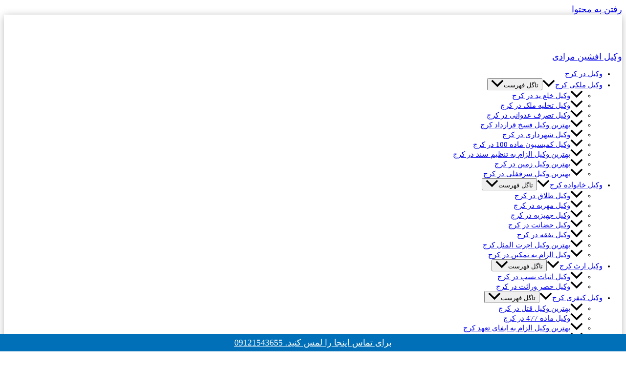

--- FILE ---
content_type: text/html; charset=UTF-8
request_url: https://afshinemoradi.com/faq/
body_size: 29006
content:
<!DOCTYPE html>
<html dir="rtl" lang="fa-IR">
<head><meta charset="UTF-8"><script>if(navigator.userAgent.match(/MSIE|Internet Explorer/i)||navigator.userAgent.match(/Trident\/7\..*?rv:11/i)){var href=document.location.href;if(!href.match(/[?&]nowprocket/)){if(href.indexOf("?")==-1){if(href.indexOf("#")==-1){document.location.href=href+"?nowprocket=1"}else{document.location.href=href.replace("#","?nowprocket=1#")}}else{if(href.indexOf("#")==-1){document.location.href=href+"&nowprocket=1"}else{document.location.href=href.replace("#","&nowprocket=1#")}}}}</script><script>class RocketLazyLoadScripts{constructor(){this.v="1.2.3",this.triggerEvents=["keydown","mousedown","mousemove","touchmove","touchstart","touchend","wheel"],this.userEventHandler=this._triggerListener.bind(this),this.touchStartHandler=this._onTouchStart.bind(this),this.touchMoveHandler=this._onTouchMove.bind(this),this.touchEndHandler=this._onTouchEnd.bind(this),this.clickHandler=this._onClick.bind(this),this.interceptedClicks=[],window.addEventListener("pageshow",t=>{this.persisted=t.persisted}),window.addEventListener("DOMContentLoaded",()=>{this._preconnect3rdParties()}),this.delayedScripts={normal:[],async:[],defer:[]},this.trash=[],this.allJQueries=[]}_addUserInteractionListener(t){if(document.hidden){t._triggerListener();return}this.triggerEvents.forEach(e=>window.addEventListener(e,t.userEventHandler,{passive:!0})),window.addEventListener("touchstart",t.touchStartHandler,{passive:!0}),window.addEventListener("mousedown",t.touchStartHandler),document.addEventListener("visibilitychange",t.userEventHandler)}_removeUserInteractionListener(){this.triggerEvents.forEach(t=>window.removeEventListener(t,this.userEventHandler,{passive:!0})),document.removeEventListener("visibilitychange",this.userEventHandler)}_onTouchStart(t){"HTML"!==t.target.tagName&&(window.addEventListener("touchend",this.touchEndHandler),window.addEventListener("mouseup",this.touchEndHandler),window.addEventListener("touchmove",this.touchMoveHandler,{passive:!0}),window.addEventListener("mousemove",this.touchMoveHandler),t.target.addEventListener("click",this.clickHandler),this._renameDOMAttribute(t.target,"onclick","rocket-onclick"),this._pendingClickStarted())}_onTouchMove(t){window.removeEventListener("touchend",this.touchEndHandler),window.removeEventListener("mouseup",this.touchEndHandler),window.removeEventListener("touchmove",this.touchMoveHandler,{passive:!0}),window.removeEventListener("mousemove",this.touchMoveHandler),t.target.removeEventListener("click",this.clickHandler),this._renameDOMAttribute(t.target,"rocket-onclick","onclick"),this._pendingClickFinished()}_onTouchEnd(t){window.removeEventListener("touchend",this.touchEndHandler),window.removeEventListener("mouseup",this.touchEndHandler),window.removeEventListener("touchmove",this.touchMoveHandler,{passive:!0}),window.removeEventListener("mousemove",this.touchMoveHandler)}_onClick(t){t.target.removeEventListener("click",this.clickHandler),this._renameDOMAttribute(t.target,"rocket-onclick","onclick"),this.interceptedClicks.push(t),t.preventDefault(),t.stopPropagation(),t.stopImmediatePropagation(),this._pendingClickFinished()}_replayClicks(){window.removeEventListener("touchstart",this.touchStartHandler,{passive:!0}),window.removeEventListener("mousedown",this.touchStartHandler),this.interceptedClicks.forEach(t=>{t.target.dispatchEvent(new MouseEvent("click",{view:t.view,bubbles:!0,cancelable:!0}))})}_waitForPendingClicks(){return new Promise(t=>{this._isClickPending?this._pendingClickFinished=t:t()})}_pendingClickStarted(){this._isClickPending=!0}_pendingClickFinished(){this._isClickPending=!1}_renameDOMAttribute(t,e,r){t.hasAttribute&&t.hasAttribute(e)&&(event.target.setAttribute(r,event.target.getAttribute(e)),event.target.removeAttribute(e))}_triggerListener(){this._removeUserInteractionListener(this),"loading"===document.readyState?document.addEventListener("DOMContentLoaded",this._loadEverythingNow.bind(this)):this._loadEverythingNow()}_preconnect3rdParties(){let t=[];document.querySelectorAll("script[type=rocketlazyloadscript]").forEach(e=>{if(e.hasAttribute("src")){let r=new URL(e.src).origin;r!==location.origin&&t.push({src:r,crossOrigin:e.crossOrigin||"module"===e.getAttribute("data-rocket-type")})}}),t=[...new Map(t.map(t=>[JSON.stringify(t),t])).values()],this._batchInjectResourceHints(t,"preconnect")}async _loadEverythingNow(){this.lastBreath=Date.now(),this._delayEventListeners(this),this._delayJQueryReady(this),this._handleDocumentWrite(),this._registerAllDelayedScripts(),this._preloadAllScripts(),await this._loadScriptsFromList(this.delayedScripts.normal),await this._loadScriptsFromList(this.delayedScripts.defer),await this._loadScriptsFromList(this.delayedScripts.async);try{await this._triggerDOMContentLoaded(),await this._triggerWindowLoad()}catch(t){console.error(t)}window.dispatchEvent(new Event("rocket-allScriptsLoaded")),this._waitForPendingClicks().then(()=>{this._replayClicks()}),this._emptyTrash()}_registerAllDelayedScripts(){document.querySelectorAll("script[type=rocketlazyloadscript]").forEach(t=>{t.hasAttribute("data-rocket-src")?t.hasAttribute("async")&&!1!==t.async?this.delayedScripts.async.push(t):t.hasAttribute("defer")&&!1!==t.defer||"module"===t.getAttribute("data-rocket-type")?this.delayedScripts.defer.push(t):this.delayedScripts.normal.push(t):this.delayedScripts.normal.push(t)})}async _transformScript(t){return new Promise((await this._littleBreath(),navigator.userAgent.indexOf("Firefox/")>0||""===navigator.vendor)?e=>{let r=document.createElement("script");[...t.attributes].forEach(t=>{let e=t.nodeName;"type"!==e&&("data-rocket-type"===e&&(e="type"),"data-rocket-src"===e&&(e="src"),r.setAttribute(e,t.nodeValue))}),t.text&&(r.text=t.text),r.hasAttribute("src")?(r.addEventListener("load",e),r.addEventListener("error",e)):(r.text=t.text,e());try{t.parentNode.replaceChild(r,t)}catch(i){e()}}:async e=>{function r(){t.setAttribute("data-rocket-status","failed"),e()}try{let i=t.getAttribute("data-rocket-type"),n=t.getAttribute("data-rocket-src");t.text,i?(t.type=i,t.removeAttribute("data-rocket-type")):t.removeAttribute("type"),t.addEventListener("load",function r(){t.setAttribute("data-rocket-status","executed"),e()}),t.addEventListener("error",r),n?(t.removeAttribute("data-rocket-src"),t.src=n):t.src="data:text/javascript;base64,"+window.btoa(unescape(encodeURIComponent(t.text)))}catch(s){r()}})}async _loadScriptsFromList(t){let e=t.shift();return e&&e.isConnected?(await this._transformScript(e),this._loadScriptsFromList(t)):Promise.resolve()}_preloadAllScripts(){this._batchInjectResourceHints([...this.delayedScripts.normal,...this.delayedScripts.defer,...this.delayedScripts.async],"preload")}_batchInjectResourceHints(t,e){var r=document.createDocumentFragment();t.forEach(t=>{let i=t.getAttribute&&t.getAttribute("data-rocket-src")||t.src;if(i){let n=document.createElement("link");n.href=i,n.rel=e,"preconnect"!==e&&(n.as="script"),t.getAttribute&&"module"===t.getAttribute("data-rocket-type")&&(n.crossOrigin=!0),t.crossOrigin&&(n.crossOrigin=t.crossOrigin),t.integrity&&(n.integrity=t.integrity),r.appendChild(n),this.trash.push(n)}}),document.head.appendChild(r)}_delayEventListeners(t){let e={};function r(t,r){!function t(r){!e[r]&&(e[r]={originalFunctions:{add:r.addEventListener,remove:r.removeEventListener},eventsToRewrite:[]},r.addEventListener=function(){arguments[0]=i(arguments[0]),e[r].originalFunctions.add.apply(r,arguments)},r.removeEventListener=function(){arguments[0]=i(arguments[0]),e[r].originalFunctions.remove.apply(r,arguments)});function i(t){return e[r].eventsToRewrite.indexOf(t)>=0?"rocket-"+t:t}}(t),e[t].eventsToRewrite.push(r)}function i(t,e){let r=t[e];Object.defineProperty(t,e,{get:()=>r||function(){},set(i){t["rocket"+e]=r=i}})}r(document,"DOMContentLoaded"),r(window,"DOMContentLoaded"),r(window,"load"),r(window,"pageshow"),r(document,"readystatechange"),i(document,"onreadystatechange"),i(window,"onload"),i(window,"onpageshow")}_delayJQueryReady(t){let e;function r(r){if(r&&r.fn&&!t.allJQueries.includes(r)){r.fn.ready=r.fn.init.prototype.ready=function(e){return t.domReadyFired?e.bind(document)(r):document.addEventListener("rocket-DOMContentLoaded",()=>e.bind(document)(r)),r([])};let i=r.fn.on;r.fn.on=r.fn.init.prototype.on=function(){if(this[0]===window){function t(t){return t.split(" ").map(t=>"load"===t||0===t.indexOf("load.")?"rocket-jquery-load":t).join(" ")}"string"==typeof arguments[0]||arguments[0]instanceof String?arguments[0]=t(arguments[0]):"object"==typeof arguments[0]&&Object.keys(arguments[0]).forEach(e=>{let r=arguments[0][e];delete arguments[0][e],arguments[0][t(e)]=r})}return i.apply(this,arguments),this},t.allJQueries.push(r)}e=r}r(window.jQuery),Object.defineProperty(window,"jQuery",{get:()=>e,set(t){r(t)}})}async _triggerDOMContentLoaded(){this.domReadyFired=!0,await this._littleBreath(),document.dispatchEvent(new Event("rocket-DOMContentLoaded")),await this._littleBreath(),window.dispatchEvent(new Event("rocket-DOMContentLoaded")),await this._littleBreath(),document.dispatchEvent(new Event("rocket-readystatechange")),await this._littleBreath(),document.rocketonreadystatechange&&document.rocketonreadystatechange()}async _triggerWindowLoad(){await this._littleBreath(),window.dispatchEvent(new Event("rocket-load")),await this._littleBreath(),window.rocketonload&&window.rocketonload(),await this._littleBreath(),this.allJQueries.forEach(t=>t(window).trigger("rocket-jquery-load")),await this._littleBreath();let t=new Event("rocket-pageshow");t.persisted=this.persisted,window.dispatchEvent(t),await this._littleBreath(),window.rocketonpageshow&&window.rocketonpageshow({persisted:this.persisted})}_handleDocumentWrite(){let t=new Map;document.write=document.writeln=function(e){let r=document.currentScript;r||console.error("WPRocket unable to document.write this: "+e);let i=document.createRange(),n=r.parentElement,s=t.get(r);void 0===s&&(s=r.nextSibling,t.set(r,s));let a=document.createDocumentFragment();i.setStart(a,0),a.appendChild(i.createContextualFragment(e)),n.insertBefore(a,s)}}async _littleBreath(){Date.now()-this.lastBreath>45&&(await this._requestAnimFrame(),this.lastBreath=Date.now())}async _requestAnimFrame(){return document.hidden?new Promise(t=>setTimeout(t)):new Promise(t=>requestAnimationFrame(t))}_emptyTrash(){this.trash.forEach(t=>t.remove())}static run(){let t=new RocketLazyLoadScripts;t._addUserInteractionListener(t)}}RocketLazyLoadScripts.run();</script>

<meta name="viewport" content="width=device-width, initial-scale=1">
<link rel="profile" href="https://gmpg.org/xfn/11">

	<!-- Google Tag Manager -->
<script type="rocketlazyloadscript">(function(w,d,s,l,i){w[l]=w[l]||[];w[l].push({'gtm.start':
new Date().getTime(),event:'gtm.js'});var f=d.getElementsByTagName(s)[0],
j=d.createElement(s),dl=l!='dataLayer'?'&l='+l:'';j.async=true;j.src=
'https://www.googletagmanager.com/gtm.js?id='+i+dl;f.parentNode.insertBefore(j,f);
})(window,document,'script','dataLayer','GTM-MLK6C5W');</script>
<!-- End Google Tag Manager --><meta name='robots' content='index, follow, max-image-preview:large, max-snippet:-1, max-video-preview:-1' />

	<!-- This site is optimized with the Yoast SEO Premium plugin v21.2 (Yoast SEO v24.5) - https://yoast.com/wordpress/plugins/seo/ -->
	<title>سوالات متداول | وکیل افشین مرادی</title>
	<link rel="canonical" href="https://afshinemoradi.com/faq/" />
	<meta property="og:locale" content="fa_IR" />
	<meta property="og:type" content="article" />
	<meta property="og:title" content="سوالات متداول" />
	<meta property="og:description" content="سوالات متداول برای نوشتن شکوائیه چه باید کرد؟ اولین قدم برای طرح دعوا اعم از دعوی حقوقی و کیفری دریافت فرم و نحوه نوشتن فرم یا برگه مخصوص آن و تنظیم و نوشتن آن است . برگه ای که برای آغاز و ثبت دعوی کیفری که در مراجع کیفری و دادسراها کاربرد دارد شکایت نامه &hellip; سوالات متداول ادامۀ مطلب »" />
	<meta property="og:url" content="https://afshinemoradi.com/faq/" />
	<meta property="og:site_name" content="وکیل افشین مرادی" />
	<meta property="article:modified_time" content="2022-03-12T10:42:51+00:00" />
	<meta name="twitter:card" content="summary_large_image" />
	<script type="application/ld+json" class="yoast-schema-graph">{"@context":"https://schema.org","@graph":[{"@type":"WebPage","@id":"https://afshinemoradi.com/faq/","url":"https://afshinemoradi.com/faq/","name":"سوالات متداول | وکیل افشین مرادی","isPartOf":{"@id":"https://afshinemoradi.com/#website"},"datePublished":"2022-03-12T10:42:16+00:00","dateModified":"2022-03-12T10:42:51+00:00","breadcrumb":{"@id":"https://afshinemoradi.com/faq/#breadcrumb"},"inLanguage":"fa-IR","potentialAction":[{"@type":"ReadAction","target":["https://afshinemoradi.com/faq/"]}]},{"@type":"BreadcrumbList","@id":"https://afshinemoradi.com/faq/#breadcrumb","itemListElement":[{"@type":"ListItem","position":1,"name":"خانه","item":"https://afshinemoradi.com/"},{"@type":"ListItem","position":2,"name":"سوالات متداول"}]},{"@type":"WebSite","@id":"https://afshinemoradi.com/#website","url":"https://afshinemoradi.com/","name":"وکیل افشین مرادی","description":"کارشناس ارشد حقوق","publisher":{"@id":"https://afshinemoradi.com/#organization"},"potentialAction":[{"@type":"SearchAction","target":{"@type":"EntryPoint","urlTemplate":"https://afshinemoradi.com/?s={search_term_string}"},"query-input":{"@type":"PropertyValueSpecification","valueRequired":true,"valueName":"search_term_string"}}],"inLanguage":"fa-IR"},{"@type":"Organization","@id":"https://afshinemoradi.com/#organization","name":"افشین مرادی","url":"https://afshinemoradi.com/","logo":{"@type":"ImageObject","inLanguage":"fa-IR","@id":"https://afshinemoradi.com/#/schema/logo/image/","url":"https://afshinemoradi.com/wp-content/uploads/2022/03/afshin-logo.png","contentUrl":"https://afshinemoradi.com/wp-content/uploads/2022/03/afshin-logo.png","width":290,"height":70,"caption":"افشین مرادی"},"image":{"@id":"https://afshinemoradi.com/#/schema/logo/image/"}}]}</script>
	<!-- / Yoast SEO Premium plugin. -->


<link rel="alternate" type="application/rss+xml" title="وکیل افشین مرادی &raquo; خوراک" href="https://afshinemoradi.com/feed/" />
<link rel="alternate" type="application/rss+xml" title="وکیل افشین مرادی &raquo; خوراک دیدگاه‌ها" href="https://afshinemoradi.com/comments/feed/" />
<link rel="alternate" title="oEmbed (JSON)" type="application/json+oembed" href="https://afshinemoradi.com/wp-json/oembed/1.0/embed?url=https%3A%2F%2Fafshinemoradi.com%2Ffaq%2F" />
<link rel="alternate" title="oEmbed (XML)" type="text/xml+oembed" href="https://afshinemoradi.com/wp-json/oembed/1.0/embed?url=https%3A%2F%2Fafshinemoradi.com%2Ffaq%2F&#038;format=xml" />
<style id='wp-img-auto-sizes-contain-inline-css'>
img:is([sizes=auto i],[sizes^="auto," i]){contain-intrinsic-size:3000px 1500px}
/*# sourceURL=wp-img-auto-sizes-contain-inline-css */
</style>
<link data-minify="1" rel='stylesheet' id='astra-theme-css-rtl-css' href='https://afshinemoradi.com/wp-content/cache/min/1/wp-content/themes/astra/assets/css/minified/main.min-rtl.css?ver=1738999147' media='all' />
<link data-minify="1" rel='stylesheet' id='astra-theme-dynamic-css' href='https://afshinemoradi.com/wp-content/cache/min/1/wp-content/uploads/astra/astra-theme-dynamic-css-post-67.css?ver=1738999767' media='all' />
<link data-minify="1" rel='stylesheet' id='hfe-widgets-style-css' href='https://afshinemoradi.com/wp-content/cache/min/1/wp-content/plugins/header-footer-elementor/inc/widgets-css/frontend.css?ver=1738999147' media='all' />
<style id='wp-emoji-styles-inline-css'>

	img.wp-smiley, img.emoji {
		display: inline !important;
		border: none !important;
		box-shadow: none !important;
		height: 1em !important;
		width: 1em !important;
		margin: 0 0.07em !important;
		vertical-align: -0.1em !important;
		background: none !important;
		padding: 0 !important;
	}
/*# sourceURL=wp-emoji-styles-inline-css */
</style>
<link rel='stylesheet' id='kk-star-ratings-css' href='https://afshinemoradi.com/wp-content/cache/background-css/afshinemoradi.com/wp-content/plugins/kk-star-ratings/src/core/public/css/kk-star-ratings.min.css?ver=5.4.10.2&wpr_t=1769903319' media='all' />
<style id='wpxpo-global-style-inline-css'>
:root {
			--preset-color1: #037fff;
			--preset-color2: #026fe0;
			--preset-color3: #071323;
			--preset-color4: #132133;
			--preset-color5: #34495e;
			--preset-color6: #787676;
			--preset-color7: #f0f2f3;
			--preset-color8: #f8f9fa;
			--preset-color9: #ffffff;
		}{}
/*# sourceURL=wpxpo-global-style-inline-css */
</style>
<style id='ultp-preset-colors-style-inline-css'>
:root { --postx_preset_Base_1_color: #f4f4ff; --postx_preset_Base_2_color: #dddff8; --postx_preset_Base_3_color: #B4B4D6; --postx_preset_Primary_color: #3323f0; --postx_preset_Secondary_color: #4a5fff; --postx_preset_Tertiary_color: #FFFFFF; --postx_preset_Contrast_3_color: #545472; --postx_preset_Contrast_2_color: #262657; --postx_preset_Contrast_1_color: #10102e; --postx_preset_Over_Primary_color: #ffffff;  }
/*# sourceURL=ultp-preset-colors-style-inline-css */
</style>
<style id='ultp-preset-gradient-style-inline-css'>
:root { --postx_preset_Primary_to_Secondary_to_Right_gradient: linear-gradient(90deg, var(--postx_preset_Primary_color) 0%, var(--postx_preset_Secondary_color) 100%); --postx_preset_Primary_to_Secondary_to_Bottom_gradient: linear-gradient(180deg, var(--postx_preset_Primary_color) 0%, var(--postx_preset_Secondary_color) 100%); --postx_preset_Secondary_to_Primary_to_Right_gradient: linear-gradient(90deg, var(--postx_preset_Secondary_color) 0%, var(--postx_preset_Primary_color) 100%); --postx_preset_Secondary_to_Primary_to_Bottom_gradient: linear-gradient(180deg, var(--postx_preset_Secondary_color) 0%, var(--postx_preset_Primary_color) 100%); --postx_preset_Cold_Evening_gradient: linear-gradient(0deg, rgb(12, 52, 131) 0%, rgb(162, 182, 223) 100%, rgb(107, 140, 206) 100%, rgb(162, 182, 223) 100%); --postx_preset_Purple_Division_gradient: linear-gradient(0deg, rgb(112, 40, 228) 0%, rgb(229, 178, 202) 100%); --postx_preset_Over_Sun_gradient: linear-gradient(60deg, rgb(171, 236, 214) 0%, rgb(251, 237, 150) 100%); --postx_preset_Morning_Salad_gradient: linear-gradient(-255deg, rgb(183, 248, 219) 0%, rgb(80, 167, 194) 100%); --postx_preset_Fabled_Sunset_gradient: linear-gradient(-270deg, rgb(35, 21, 87) 0%, rgb(68, 16, 122) 29%, rgb(255, 19, 97) 67%, rgb(255, 248, 0) 100%);  }
/*# sourceURL=ultp-preset-gradient-style-inline-css */
</style>
<style id='ultp-preset-typo-style-inline-css'>
:root { --postx_preset_Heading_typo_font_family: Helvetica; --postx_preset_Heading_typo_font_family_type: sans-serif; --postx_preset_Heading_typo_font_weight: 600; --postx_preset_Heading_typo_text_transform: capitalize; --postx_preset_Body_and_Others_typo_font_family: Helvetica; --postx_preset_Body_and_Others_typo_font_family_type: sans-serif; --postx_preset_Body_and_Others_typo_font_weight: 400; --postx_preset_Body_and_Others_typo_text_transform: lowercase; --postx_preset_body_typo_font_size_lg: 16px; --postx_preset_paragraph_1_typo_font_size_lg: 12px; --postx_preset_paragraph_2_typo_font_size_lg: 12px; --postx_preset_paragraph_3_typo_font_size_lg: 12px; --postx_preset_heading_h1_typo_font_size_lg: 42px; --postx_preset_heading_h2_typo_font_size_lg: 36px; --postx_preset_heading_h3_typo_font_size_lg: 30px; --postx_preset_heading_h4_typo_font_size_lg: 24px; --postx_preset_heading_h5_typo_font_size_lg: 20px; --postx_preset_heading_h6_typo_font_size_lg: 16px; }
/*# sourceURL=ultp-preset-typo-style-inline-css */
</style>
<link data-minify="1" rel='stylesheet' id='hfe-style-css' href='https://afshinemoradi.com/wp-content/cache/min/1/wp-content/plugins/header-footer-elementor/assets/css/header-footer-elementor.css?ver=1738999147' media='all' />
<link data-minify="1" rel='stylesheet' id='elementor-icons-css' href='https://afshinemoradi.com/wp-content/cache/min/1/wp-content/plugins/elementor/assets/lib/eicons/css/elementor-icons.min.css?ver=1738999147' media='all' />
<link rel='stylesheet' id='elementor-frontend-css' href='https://afshinemoradi.com/wp-content/plugins/elementor/assets/css/frontend-rtl.min.css?ver=3.27.3' media='all' />
<link rel='stylesheet' id='elementor-post-5-css' href='https://afshinemoradi.com/wp-content/uploads/elementor/css/post-5.css?ver=1671431867' media='all' />
<link rel='stylesheet' id='uael-frontend-css' href='https://afshinemoradi.com/wp-content/plugins/ultimate-elementor/assets/min-css/uael-frontend-rtl.min.css?ver=1.36.7' media='all' />
<link rel='stylesheet' id='ultp-style-css' href='https://afshinemoradi.com/wp-content/cache/background-css/afshinemoradi.com/wp-content/plugins/ultimate-post/assets/css/style.min.css?ver=4&wpr_t=1769903319' media='all' />
<link rel='stylesheet' id='elementor-post-67-css' href='https://afshinemoradi.com/wp-content/cache/background-css/afshinemoradi.com/wp-content/uploads/elementor/css/post-67.css?ver=1671558122&wpr_t=1769903319' media='all' />
<link rel='stylesheet' id='elementor-post-29-css' href='https://afshinemoradi.com/wp-content/uploads/elementor/css/post-29.css?ver=1673340853' media='all' />
<link rel='stylesheet' id='astra-rtl-css' href='https://afshinemoradi.com/wp-content/themes/astra-child/assets/css/rtl.min.css?ver=3.8.4' media='all' />
<link data-minify="1" rel='stylesheet' id='astra-addon-css-css' href='https://afshinemoradi.com/wp-content/cache/min/1/wp-content/uploads/astra-addon/astra-addon-63bd29dd3837d3-41595825.css?ver=1738999147' media='all' />
<link data-minify="1" rel='stylesheet' id='astra-addon-dynamic-css' href='https://afshinemoradi.com/wp-content/cache/min/1/wp-content/uploads/astra-addon/astra-addon-dynamic-css-post-67.css?ver=1738999767' media='all' />
<link data-minify="1" rel='stylesheet' id='hfe-elementor-icons-css' href='https://afshinemoradi.com/wp-content/cache/min/1/wp-content/plugins/elementor/assets/lib/eicons/css/elementor-icons.min.css?ver=1738999147' media='all' />
<link rel='stylesheet' id='hfe-icons-list-css' href='https://afshinemoradi.com/wp-content/plugins/elementor/assets/css/widget-icon-list.min.css?ver=3.24.3' media='all' />
<link rel='stylesheet' id='hfe-social-icons-css' href='https://afshinemoradi.com/wp-content/plugins/elementor/assets/css/widget-social-icons.min.css?ver=3.24.0' media='all' />
<link data-minify="1" rel='stylesheet' id='hfe-social-share-icons-brands-css' href='https://afshinemoradi.com/wp-content/cache/min/1/wp-content/plugins/elementor/assets/lib/font-awesome/css/brands.css?ver=1738999147' media='all' />
<link data-minify="1" rel='stylesheet' id='hfe-social-share-icons-fontawesome-css' href='https://afshinemoradi.com/wp-content/cache/min/1/wp-content/plugins/elementor/assets/lib/font-awesome/css/fontawesome.css?ver=1738999147' media='all' />
<link data-minify="1" rel='stylesheet' id='hfe-nav-menu-icons-css' href='https://afshinemoradi.com/wp-content/cache/min/1/wp-content/plugins/elementor/assets/lib/font-awesome/css/solid.css?ver=1738999147' media='all' />
<link rel='stylesheet' id='elementor-icons-shared-0-css' href='https://afshinemoradi.com/wp-content/plugins/elementor/assets/lib/font-awesome/css/fontawesome.min.css?ver=5.15.3' media='all' />
<link data-minify="1" rel='stylesheet' id='elementor-icons-fa-solid-css' href='https://afshinemoradi.com/wp-content/cache/min/1/wp-content/plugins/elementor/assets/lib/font-awesome/css/solid.min.css?ver=1738999147' media='all' />
<link data-minify="1" rel='stylesheet' id='elementor-icons-fa-brands-css' href='https://afshinemoradi.com/wp-content/cache/min/1/wp-content/plugins/elementor/assets/lib/font-awesome/css/brands.min.css?ver=1738999147' media='all' />
<script type="rocketlazyloadscript" data-rocket-src="https://afshinemoradi.com/wp-includes/js/jquery/jquery.min.js?ver=3.7.1" id="jquery-core-js" defer></script>
<script type="rocketlazyloadscript" data-rocket-src="https://afshinemoradi.com/wp-includes/js/jquery/jquery-migrate.min.js?ver=3.4.1" id="jquery-migrate-js" defer></script>
<script type="rocketlazyloadscript" id="jquery-js-after">window.addEventListener('DOMContentLoaded', function() {
!function($){"use strict";$(document).ready(function(){$(this).scrollTop()>100&&$(".hfe-scroll-to-top-wrap").removeClass("hfe-scroll-to-top-hide"),$(window).scroll(function(){$(this).scrollTop()<100?$(".hfe-scroll-to-top-wrap").fadeOut(300):$(".hfe-scroll-to-top-wrap").fadeIn(300)}),$(".hfe-scroll-to-top-wrap").on("click",function(){$("html, body").animate({scrollTop:0},300);return!1})})}(jQuery);
//# sourceURL=jquery-js-after
});</script>
<link rel="https://api.w.org/" href="https://afshinemoradi.com/wp-json/" /><link rel="alternate" title="JSON" type="application/json" href="https://afshinemoradi.com/wp-json/wp/v2/pages/67" /><link rel="EditURI" type="application/rsd+xml" title="RSD" href="https://afshinemoradi.com/xmlrpc.php?rsd" />
<meta name="generator" content="WordPress 6.9" />
<link rel='shortlink' href='https://afshinemoradi.com/?p=67' />
<meta name="generator" content="Elementor 3.27.3; features: additional_custom_breakpoints; settings: css_print_method-external, google_font-enabled, font_display-auto">
			<style>
				.e-con.e-parent:nth-of-type(n+4):not(.e-lazyloaded):not(.e-no-lazyload),
				.e-con.e-parent:nth-of-type(n+4):not(.e-lazyloaded):not(.e-no-lazyload) * {
					background-image: none !important;
				}
				@media screen and (max-height: 1024px) {
					.e-con.e-parent:nth-of-type(n+3):not(.e-lazyloaded):not(.e-no-lazyload),
					.e-con.e-parent:nth-of-type(n+3):not(.e-lazyloaded):not(.e-no-lazyload) * {
						background-image: none !important;
					}
				}
				@media screen and (max-height: 640px) {
					.e-con.e-parent:nth-of-type(n+2):not(.e-lazyloaded):not(.e-no-lazyload),
					.e-con.e-parent:nth-of-type(n+2):not(.e-lazyloaded):not(.e-no-lazyload) * {
						background-image: none !important;
					}
				}
			</style>
			<link rel="icon" href="https://afshinemoradi.com/wp-content/uploads/2022/03/cropped-afshin-logo-1.png" sizes="32x32" />
<link rel="icon" href="https://afshinemoradi.com/wp-content/uploads/2022/03/cropped-afshin-logo-1.png" sizes="192x192" />
<link rel="apple-touch-icon" href="https://afshinemoradi.com/wp-content/uploads/2022/03/cropped-afshin-logo-1.png" />
<meta name="msapplication-TileImage" content="https://afshinemoradi.com/wp-content/uploads/2022/03/cropped-afshin-logo-1.png" />
		<style id="wp-custom-css">
			.CallBottom {text-align: center;position: fixed;right: 0;z-index: 1000000;bottom: 0%;width: 100%;padding: 7px 0 7px 0;background-color: #1eb5a7;font-size: 15px;font-weight: 400; color: #fff!important;}
.schema-faq-section{border-radius: 4px;margin: 1em auto; width: 100%; padding: 1em; -webkit-box-sizing: border-box;  box-sizing: border-box;  box-shadow: 0 2px 2px 0 rgb(0 0 0 / 16%), 0 0 0 1px rgb(0 0 0 / 8%);}.aligncenter>figcaption{display:block !important}.Related{background-color: #f1c980;padding: 5px;border-radius:10px}.Related:before{margin-left:8px;content:"مرتبط: ";width:50px;height:40px;color:#fff;}.sidebar-main{border-radius: 10px; border: 1px solid #f1f1f1;background-color: #ffffff;box-shadow: 0 0px 20px 0px rgb(0 0 0 / 5%);padding:30px;}.site-header{box-shadow: 0 2px 15px -1px rgb(0 0 0 / 30%);border-bottom-color: #dedede;}#ast-breadcrumbs-yoast{font-size: 12pt;background-color: #f5f5f5;margin-top: -1.34rem;margin-bottom: 2rem;}
article{background-color: #ffffff;padding-top: 25px;  border-radius: 10px;   border: 1px solid #f1f1f1; box-shadow: 0 0 20px rgb(0 0 0 / 5%);}h1{font-weight:700 !important;}#secondary{margin-top:1rem!important;}.uael-post__datebox{display:none !important;}.uael-post__title{text-align:right;}.elementor-icon{color: #0170b9!important}.uael-post__excerpt{text-align:justify;}p{text-align:justify!important;line-height:3rem;}.callAction:after{content:"09121543655";margin-top: 6px; font-size: 20px; color: #fff;border-radius: 15px;background-color: #e50a0a; padding: 5px;display: flex;align-content: center;justify-content: center;}.post-thumb-img-content{text-align:center}.entry-content>ol>li{margin-right:3rem!important;}.entry-content>ul>li{margin-right:3rem!important;}.callAction{background-color: #0170b9;color:#fff;border-radius: 20px; padding: 5px 8px 5px 10px !important; margin: 25px auto 35px !important;  box-shadow: 0 3px 10px -3px #dad1f6 !important;  border: 1px solid #dad1f6 !important}.callAction:before{display: inline-block;font: normal normal normal 14px/1 iconic !important; font-size: inherit !important;text-rendering: auto !important; -webkit-font-smoothing: antialiased !important;-moz-osx-font-smoothing: grayscale !important; content: " \260F" !important; display: block !important; width: 45px !important; height: 45px !important; text-align: center !important;line-height: 45px !important;font-size: 34px !important;vertical-align: middle !important;background: -webkit-#e50a0a !important;background: -moz-#e50a0a !important;background: #e50a0a !important;color: #fff !important; border-radius: 10px !important;display: inline-block !important;margin-left: 15px;}
h3:before{display: inline-block;font: normal normal normal 14px/1 iconic !important; font-size: inherit !important;text-rendering: auto !important; -webkit-font-smoothing: antialiased !important;-moz-osx-font-smoothing: grayscale !important; content: " \2696" !important; display: block !important; width: 55px !important; height: 45px !important; text-align: center !important;line-height: 45px !important;font-size: 34px !important;vertical-align: middle !important;background: -webkit-#e50a0a !important;background: -moz-#e50a0a !important;background: #e50a0a !important;color: #fff !important; border-radius: 10px !important;display: inline-block !important;margin-left: 15px;}

.CallBottom{text-align:center;position:fixed;right:0;z-index:1000000;bottom:0%;width:100%;padding:7px 0 7px 0;background-color:#0170b9;font-size:18px;font-weight:400;color:#fff!important;}.CallBottom>a{color:#fff !important;}
.End{background-color: #eef4fb;padding: 6px;}
.End:before{content:" \260F";font-size: 35px;background-color: #e50a0a;color:#fff;margin-left:8px}
.End:after{content:"09121543655";margin-right: 23px;margin-top:4px; font-size: 20px; color: #fff;border-radius: 15px;background-color: #e50a0a; padding: 5px;display: flex;align-content: center;justify-content: center;}
body{font-size:18px!important;}
#primary{padding:.5rem 0 !important;margin:0.4rem 0 !important}
article{    padding: 0.84em 0.67em !important;}
#ast-hf-menu-1{font-size:15px !important}

.entry-meta{display:none !important}

.callAction>a{color:#fff !important;}
		</style>
		<noscript><style id="rocket-lazyload-nojs-css">.rll-youtube-player, [data-lazy-src]{display:none !important;}</style></noscript><style id='global-styles-inline-css'>
:root{--wp--preset--aspect-ratio--square: 1;--wp--preset--aspect-ratio--4-3: 4/3;--wp--preset--aspect-ratio--3-4: 3/4;--wp--preset--aspect-ratio--3-2: 3/2;--wp--preset--aspect-ratio--2-3: 2/3;--wp--preset--aspect-ratio--16-9: 16/9;--wp--preset--aspect-ratio--9-16: 9/16;--wp--preset--color--black: #000000;--wp--preset--color--cyan-bluish-gray: #abb8c3;--wp--preset--color--white: #ffffff;--wp--preset--color--pale-pink: #f78da7;--wp--preset--color--vivid-red: #cf2e2e;--wp--preset--color--luminous-vivid-orange: #ff6900;--wp--preset--color--luminous-vivid-amber: #fcb900;--wp--preset--color--light-green-cyan: #7bdcb5;--wp--preset--color--vivid-green-cyan: #00d084;--wp--preset--color--pale-cyan-blue: #8ed1fc;--wp--preset--color--vivid-cyan-blue: #0693e3;--wp--preset--color--vivid-purple: #9b51e0;--wp--preset--color--ast-global-color-0: var(--ast-global-color-0);--wp--preset--color--ast-global-color-1: var(--ast-global-color-1);--wp--preset--color--ast-global-color-2: var(--ast-global-color-2);--wp--preset--color--ast-global-color-3: var(--ast-global-color-3);--wp--preset--color--ast-global-color-4: var(--ast-global-color-4);--wp--preset--color--ast-global-color-5: var(--ast-global-color-5);--wp--preset--color--ast-global-color-6: var(--ast-global-color-6);--wp--preset--color--ast-global-color-7: var(--ast-global-color-7);--wp--preset--color--ast-global-color-8: var(--ast-global-color-8);--wp--preset--gradient--vivid-cyan-blue-to-vivid-purple: linear-gradient(135deg,rgb(6,147,227) 0%,rgb(155,81,224) 100%);--wp--preset--gradient--light-green-cyan-to-vivid-green-cyan: linear-gradient(135deg,rgb(122,220,180) 0%,rgb(0,208,130) 100%);--wp--preset--gradient--luminous-vivid-amber-to-luminous-vivid-orange: linear-gradient(135deg,rgb(252,185,0) 0%,rgb(255,105,0) 100%);--wp--preset--gradient--luminous-vivid-orange-to-vivid-red: linear-gradient(135deg,rgb(255,105,0) 0%,rgb(207,46,46) 100%);--wp--preset--gradient--very-light-gray-to-cyan-bluish-gray: linear-gradient(135deg,rgb(238,238,238) 0%,rgb(169,184,195) 100%);--wp--preset--gradient--cool-to-warm-spectrum: linear-gradient(135deg,rgb(74,234,220) 0%,rgb(151,120,209) 20%,rgb(207,42,186) 40%,rgb(238,44,130) 60%,rgb(251,105,98) 80%,rgb(254,248,76) 100%);--wp--preset--gradient--blush-light-purple: linear-gradient(135deg,rgb(255,206,236) 0%,rgb(152,150,240) 100%);--wp--preset--gradient--blush-bordeaux: linear-gradient(135deg,rgb(254,205,165) 0%,rgb(254,45,45) 50%,rgb(107,0,62) 100%);--wp--preset--gradient--luminous-dusk: linear-gradient(135deg,rgb(255,203,112) 0%,rgb(199,81,192) 50%,rgb(65,88,208) 100%);--wp--preset--gradient--pale-ocean: linear-gradient(135deg,rgb(255,245,203) 0%,rgb(182,227,212) 50%,rgb(51,167,181) 100%);--wp--preset--gradient--electric-grass: linear-gradient(135deg,rgb(202,248,128) 0%,rgb(113,206,126) 100%);--wp--preset--gradient--midnight: linear-gradient(135deg,rgb(2,3,129) 0%,rgb(40,116,252) 100%);--wp--preset--font-size--small: 13px;--wp--preset--font-size--medium: 20px;--wp--preset--font-size--large: 36px;--wp--preset--font-size--x-large: 42px;--wp--preset--spacing--20: 0.44rem;--wp--preset--spacing--30: 0.67rem;--wp--preset--spacing--40: 1rem;--wp--preset--spacing--50: 1.5rem;--wp--preset--spacing--60: 2.25rem;--wp--preset--spacing--70: 3.38rem;--wp--preset--spacing--80: 5.06rem;--wp--preset--shadow--natural: 6px 6px 9px rgba(0, 0, 0, 0.2);--wp--preset--shadow--deep: 12px 12px 50px rgba(0, 0, 0, 0.4);--wp--preset--shadow--sharp: 6px 6px 0px rgba(0, 0, 0, 0.2);--wp--preset--shadow--outlined: 6px 6px 0px -3px rgb(255, 255, 255), 6px 6px rgb(0, 0, 0);--wp--preset--shadow--crisp: 6px 6px 0px rgb(0, 0, 0);}:root { --wp--style--global--content-size: var(--wp--custom--ast-content-width-size);--wp--style--global--wide-size: var(--wp--custom--ast-wide-width-size); }:where(body) { margin: 0; }.wp-site-blocks > .alignleft { float: left; margin-right: 2em; }.wp-site-blocks > .alignright { float: right; margin-left: 2em; }.wp-site-blocks > .aligncenter { justify-content: center; margin-left: auto; margin-right: auto; }:where(.wp-site-blocks) > * { margin-block-start: 24px; margin-block-end: 0; }:where(.wp-site-blocks) > :first-child { margin-block-start: 0; }:where(.wp-site-blocks) > :last-child { margin-block-end: 0; }:root { --wp--style--block-gap: 24px; }:root :where(.is-layout-flow) > :first-child{margin-block-start: 0;}:root :where(.is-layout-flow) > :last-child{margin-block-end: 0;}:root :where(.is-layout-flow) > *{margin-block-start: 24px;margin-block-end: 0;}:root :where(.is-layout-constrained) > :first-child{margin-block-start: 0;}:root :where(.is-layout-constrained) > :last-child{margin-block-end: 0;}:root :where(.is-layout-constrained) > *{margin-block-start: 24px;margin-block-end: 0;}:root :where(.is-layout-flex){gap: 24px;}:root :where(.is-layout-grid){gap: 24px;}.is-layout-flow > .alignleft{float: left;margin-inline-start: 0;margin-inline-end: 2em;}.is-layout-flow > .alignright{float: right;margin-inline-start: 2em;margin-inline-end: 0;}.is-layout-flow > .aligncenter{margin-left: auto !important;margin-right: auto !important;}.is-layout-constrained > .alignleft{float: left;margin-inline-start: 0;margin-inline-end: 2em;}.is-layout-constrained > .alignright{float: right;margin-inline-start: 2em;margin-inline-end: 0;}.is-layout-constrained > .aligncenter{margin-left: auto !important;margin-right: auto !important;}.is-layout-constrained > :where(:not(.alignleft):not(.alignright):not(.alignfull)){max-width: var(--wp--style--global--content-size);margin-left: auto !important;margin-right: auto !important;}.is-layout-constrained > .alignwide{max-width: var(--wp--style--global--wide-size);}body .is-layout-flex{display: flex;}.is-layout-flex{flex-wrap: wrap;align-items: center;}.is-layout-flex > :is(*, div){margin: 0;}body .is-layout-grid{display: grid;}.is-layout-grid > :is(*, div){margin: 0;}body{padding-top: 0px;padding-right: 0px;padding-bottom: 0px;padding-left: 0px;}a:where(:not(.wp-element-button)){text-decoration: underline;}:root :where(.wp-element-button, .wp-block-button__link){background-color: #32373c;border-width: 0;color: #fff;font-family: inherit;font-size: inherit;font-style: inherit;font-weight: inherit;letter-spacing: inherit;line-height: inherit;padding-top: calc(0.667em + 2px);padding-right: calc(1.333em + 2px);padding-bottom: calc(0.667em + 2px);padding-left: calc(1.333em + 2px);text-decoration: none;text-transform: inherit;}.has-black-color{color: var(--wp--preset--color--black) !important;}.has-cyan-bluish-gray-color{color: var(--wp--preset--color--cyan-bluish-gray) !important;}.has-white-color{color: var(--wp--preset--color--white) !important;}.has-pale-pink-color{color: var(--wp--preset--color--pale-pink) !important;}.has-vivid-red-color{color: var(--wp--preset--color--vivid-red) !important;}.has-luminous-vivid-orange-color{color: var(--wp--preset--color--luminous-vivid-orange) !important;}.has-luminous-vivid-amber-color{color: var(--wp--preset--color--luminous-vivid-amber) !important;}.has-light-green-cyan-color{color: var(--wp--preset--color--light-green-cyan) !important;}.has-vivid-green-cyan-color{color: var(--wp--preset--color--vivid-green-cyan) !important;}.has-pale-cyan-blue-color{color: var(--wp--preset--color--pale-cyan-blue) !important;}.has-vivid-cyan-blue-color{color: var(--wp--preset--color--vivid-cyan-blue) !important;}.has-vivid-purple-color{color: var(--wp--preset--color--vivid-purple) !important;}.has-ast-global-color-0-color{color: var(--wp--preset--color--ast-global-color-0) !important;}.has-ast-global-color-1-color{color: var(--wp--preset--color--ast-global-color-1) !important;}.has-ast-global-color-2-color{color: var(--wp--preset--color--ast-global-color-2) !important;}.has-ast-global-color-3-color{color: var(--wp--preset--color--ast-global-color-3) !important;}.has-ast-global-color-4-color{color: var(--wp--preset--color--ast-global-color-4) !important;}.has-ast-global-color-5-color{color: var(--wp--preset--color--ast-global-color-5) !important;}.has-ast-global-color-6-color{color: var(--wp--preset--color--ast-global-color-6) !important;}.has-ast-global-color-7-color{color: var(--wp--preset--color--ast-global-color-7) !important;}.has-ast-global-color-8-color{color: var(--wp--preset--color--ast-global-color-8) !important;}.has-black-background-color{background-color: var(--wp--preset--color--black) !important;}.has-cyan-bluish-gray-background-color{background-color: var(--wp--preset--color--cyan-bluish-gray) !important;}.has-white-background-color{background-color: var(--wp--preset--color--white) !important;}.has-pale-pink-background-color{background-color: var(--wp--preset--color--pale-pink) !important;}.has-vivid-red-background-color{background-color: var(--wp--preset--color--vivid-red) !important;}.has-luminous-vivid-orange-background-color{background-color: var(--wp--preset--color--luminous-vivid-orange) !important;}.has-luminous-vivid-amber-background-color{background-color: var(--wp--preset--color--luminous-vivid-amber) !important;}.has-light-green-cyan-background-color{background-color: var(--wp--preset--color--light-green-cyan) !important;}.has-vivid-green-cyan-background-color{background-color: var(--wp--preset--color--vivid-green-cyan) !important;}.has-pale-cyan-blue-background-color{background-color: var(--wp--preset--color--pale-cyan-blue) !important;}.has-vivid-cyan-blue-background-color{background-color: var(--wp--preset--color--vivid-cyan-blue) !important;}.has-vivid-purple-background-color{background-color: var(--wp--preset--color--vivid-purple) !important;}.has-ast-global-color-0-background-color{background-color: var(--wp--preset--color--ast-global-color-0) !important;}.has-ast-global-color-1-background-color{background-color: var(--wp--preset--color--ast-global-color-1) !important;}.has-ast-global-color-2-background-color{background-color: var(--wp--preset--color--ast-global-color-2) !important;}.has-ast-global-color-3-background-color{background-color: var(--wp--preset--color--ast-global-color-3) !important;}.has-ast-global-color-4-background-color{background-color: var(--wp--preset--color--ast-global-color-4) !important;}.has-ast-global-color-5-background-color{background-color: var(--wp--preset--color--ast-global-color-5) !important;}.has-ast-global-color-6-background-color{background-color: var(--wp--preset--color--ast-global-color-6) !important;}.has-ast-global-color-7-background-color{background-color: var(--wp--preset--color--ast-global-color-7) !important;}.has-ast-global-color-8-background-color{background-color: var(--wp--preset--color--ast-global-color-8) !important;}.has-black-border-color{border-color: var(--wp--preset--color--black) !important;}.has-cyan-bluish-gray-border-color{border-color: var(--wp--preset--color--cyan-bluish-gray) !important;}.has-white-border-color{border-color: var(--wp--preset--color--white) !important;}.has-pale-pink-border-color{border-color: var(--wp--preset--color--pale-pink) !important;}.has-vivid-red-border-color{border-color: var(--wp--preset--color--vivid-red) !important;}.has-luminous-vivid-orange-border-color{border-color: var(--wp--preset--color--luminous-vivid-orange) !important;}.has-luminous-vivid-amber-border-color{border-color: var(--wp--preset--color--luminous-vivid-amber) !important;}.has-light-green-cyan-border-color{border-color: var(--wp--preset--color--light-green-cyan) !important;}.has-vivid-green-cyan-border-color{border-color: var(--wp--preset--color--vivid-green-cyan) !important;}.has-pale-cyan-blue-border-color{border-color: var(--wp--preset--color--pale-cyan-blue) !important;}.has-vivid-cyan-blue-border-color{border-color: var(--wp--preset--color--vivid-cyan-blue) !important;}.has-vivid-purple-border-color{border-color: var(--wp--preset--color--vivid-purple) !important;}.has-ast-global-color-0-border-color{border-color: var(--wp--preset--color--ast-global-color-0) !important;}.has-ast-global-color-1-border-color{border-color: var(--wp--preset--color--ast-global-color-1) !important;}.has-ast-global-color-2-border-color{border-color: var(--wp--preset--color--ast-global-color-2) !important;}.has-ast-global-color-3-border-color{border-color: var(--wp--preset--color--ast-global-color-3) !important;}.has-ast-global-color-4-border-color{border-color: var(--wp--preset--color--ast-global-color-4) !important;}.has-ast-global-color-5-border-color{border-color: var(--wp--preset--color--ast-global-color-5) !important;}.has-ast-global-color-6-border-color{border-color: var(--wp--preset--color--ast-global-color-6) !important;}.has-ast-global-color-7-border-color{border-color: var(--wp--preset--color--ast-global-color-7) !important;}.has-ast-global-color-8-border-color{border-color: var(--wp--preset--color--ast-global-color-8) !important;}.has-vivid-cyan-blue-to-vivid-purple-gradient-background{background: var(--wp--preset--gradient--vivid-cyan-blue-to-vivid-purple) !important;}.has-light-green-cyan-to-vivid-green-cyan-gradient-background{background: var(--wp--preset--gradient--light-green-cyan-to-vivid-green-cyan) !important;}.has-luminous-vivid-amber-to-luminous-vivid-orange-gradient-background{background: var(--wp--preset--gradient--luminous-vivid-amber-to-luminous-vivid-orange) !important;}.has-luminous-vivid-orange-to-vivid-red-gradient-background{background: var(--wp--preset--gradient--luminous-vivid-orange-to-vivid-red) !important;}.has-very-light-gray-to-cyan-bluish-gray-gradient-background{background: var(--wp--preset--gradient--very-light-gray-to-cyan-bluish-gray) !important;}.has-cool-to-warm-spectrum-gradient-background{background: var(--wp--preset--gradient--cool-to-warm-spectrum) !important;}.has-blush-light-purple-gradient-background{background: var(--wp--preset--gradient--blush-light-purple) !important;}.has-blush-bordeaux-gradient-background{background: var(--wp--preset--gradient--blush-bordeaux) !important;}.has-luminous-dusk-gradient-background{background: var(--wp--preset--gradient--luminous-dusk) !important;}.has-pale-ocean-gradient-background{background: var(--wp--preset--gradient--pale-ocean) !important;}.has-electric-grass-gradient-background{background: var(--wp--preset--gradient--electric-grass) !important;}.has-midnight-gradient-background{background: var(--wp--preset--gradient--midnight) !important;}.has-small-font-size{font-size: var(--wp--preset--font-size--small) !important;}.has-medium-font-size{font-size: var(--wp--preset--font-size--medium) !important;}.has-large-font-size{font-size: var(--wp--preset--font-size--large) !important;}.has-x-large-font-size{font-size: var(--wp--preset--font-size--x-large) !important;}
/*# sourceURL=global-styles-inline-css */
</style>
<link rel='stylesheet' id='widget-heading-css' href='https://afshinemoradi.com/wp-content/plugins/elementor/assets/css/widget-heading-rtl.min.css?ver=3.27.3' media='all' />
<link rel='stylesheet' id='widget-accordion-css' href='https://afshinemoradi.com/wp-content/plugins/elementor/assets/css/widget-accordion-rtl.min.css?ver=3.27.3' media='all' />
<link rel='stylesheet' id='widget-icon-box-css' href='https://afshinemoradi.com/wp-content/plugins/elementor/assets/css/widget-icon-box-rtl.min.css?ver=3.27.3' media='all' />
<link rel='stylesheet' id='widget-divider-css' href='https://afshinemoradi.com/wp-content/plugins/elementor/assets/css/widget-divider-rtl.min.css?ver=3.27.3' media='all' />
<link rel='stylesheet' id='widget-text-editor-css' href='https://afshinemoradi.com/wp-content/plugins/elementor/assets/css/widget-text-editor-rtl.min.css?ver=3.27.3' media='all' />
<link rel='stylesheet' id='widget-image-css' href='https://afshinemoradi.com/wp-content/plugins/elementor/assets/css/widget-image-rtl.min.css?ver=3.27.3' media='all' />
<link rel='stylesheet' id='widget-icon-list-css' href='https://afshinemoradi.com/wp-content/plugins/elementor/assets/css/widget-icon-list-rtl.min.css?ver=3.27.3' media='all' />
<link rel='stylesheet' id='widget-social-icons-css' href='https://afshinemoradi.com/wp-content/plugins/elementor/assets/css/widget-social-icons-rtl.min.css?ver=3.27.3' media='all' />
<link rel='stylesheet' id='e-apple-webkit-css' href='https://afshinemoradi.com/wp-content/plugins/elementor/assets/css/conditionals/apple-webkit.min.css?ver=3.27.3' media='all' />
<style id="wpr-lazyload-bg"></style><style id="wpr-lazyload-bg-exclusion"></style>
<noscript>
<style id="wpr-lazyload-bg-nostyle">:root{--wpr-bg-d86db749-d7cc-4735-a94f-75cae508e27e: url('../../../../../../../../../../plugins/kk-star-ratings/src/core/public/svg/inactive.svg');}:root{--wpr-bg-029a7bd0-b678-4399-aa57-5d2698508bcc: url('../../../../../../../../../../plugins/kk-star-ratings/src/core/public/svg/active.svg');}:root{--wpr-bg-87f4c5dd-01e8-436f-b3bb-4e2560ecb0f1: url('../../../../../../../../../../plugins/kk-star-ratings/src/core/public/svg/selected.svg');}:root{--wpr-bg-e668692a-ef6b-4f67-ab42-b8f89f95143d: url('../../../../../../../../plugins/ultimate-post/assets/img/loading.gif');}:root{--wpr-bg-c60a5db8-444e-463c-b9fd-e92fa7f3d642: url('http://timari.ir/wp-content/uploads/2022/03/bg1.jpg');}</style>
</noscript>
<script type="application/javascript">const rocket_pairs = [{"selector":".kksr-star .kksr-icon","style":":root{--wpr-bg-d86db749-d7cc-4735-a94f-75cae508e27e: url('..\/..\/..\/..\/..\/..\/..\/..\/..\/..\/plugins\/kk-star-ratings\/src\/core\/public\/svg\/inactive.svg');}"},{"selector":".kk-star-ratings .kksr-stars .kksr-stars-active .kksr-star .kksr-icon","style":":root{--wpr-bg-029a7bd0-b678-4399-aa57-5d2698508bcc: url('..\/..\/..\/..\/..\/..\/..\/..\/..\/..\/plugins\/kk-star-ratings\/src\/core\/public\/svg\/active.svg');}"},{"selector":".kk-star-ratings.kksr-disabled .kksr-stars .kksr-stars-active .kksr-star .kksr-icon, .kk-star-ratings:not(.kksr-disabled) .kksr-stars .kksr-star .kksr-icon","style":":root{--wpr-bg-87f4c5dd-01e8-436f-b3bb-4e2560ecb0f1: url('..\/..\/..\/..\/..\/..\/..\/..\/..\/..\/plugins\/kk-star-ratings\/src\/core\/public\/svg\/selected.svg');}"},{"selector":".ultp-block-wrapper .slick-loading .slick-list","style":":root{--wpr-bg-e668692a-ef6b-4f67-ab42-b8f89f95143d: url('..\/..\/..\/..\/..\/..\/..\/..\/plugins\/ultimate-post\/assets\/img\/loading.gif');}"},{"selector":".elementor-67 .elementor-element.elementor-element-750abe2d:not(.elementor-motion-effects-element-type-background), .elementor-67 .elementor-element.elementor-element-750abe2d > .elementor-motion-effects-container > .elementor-motion-effects-layer","style":":root{--wpr-bg-c60a5db8-444e-463c-b9fd-e92fa7f3d642: url('http:\/\/timari.ir\/wp-content\/uploads\/2022\/03\/bg1.jpg');}"}];</script></head>

<body itemtype='https://schema.org/WebPage' itemscope='itemscope' class="rtl wp-singular page-template-default page page-id-67 wp-custom-logo wp-theme-astra wp-child-theme-astra-child postx-page ehf-footer ehf-template-astra ehf-stylesheet-astra-child ast-single-post ast-replace-site-logo-transparent ast-inherit-site-logo-transparent ast-hfb-header ast-desktop ast-page-builder-template ast-no-sidebar astra-3.8.4 elementor-default elementor-kit-5 elementor-page elementor-page-67 astra-addon-3.6.11">
<!-- Add your snippet here. -->
<!-- Google Tag Manager (noscript) -->
<noscript><iframe src="https://www.googletagmanager.com/ns.html?id=GTM-MLK6C5W"
height="0" width="0" style="display:none;visibility:hidden"></iframe></noscript>
<!-- End Google Tag Manager (noscript) -->
<a
	class="skip-link screen-reader-text"
	href="#content"
	role="link"
	title="رفتن به محتوا">
		رفتن به محتوا</a>

<div
class="hfeed site" id="page">
			<header
		class="site-header header-main-layout-1 ast-primary-menu-enabled ast-logo-title-inline ast-hide-custom-menu-mobile ast-builder-menu-toggle-icon ast-mobile-header-inline" id="masthead" itemtype="https://schema.org/WPHeader" itemscope="itemscope" itemid="#masthead"		>
			<div id="ast-desktop-header" data-toggle-type="dropdown">
		<div class="ast-main-header-wrap main-header-bar-wrap ">
		<div class="ast-primary-header-bar ast-primary-header main-header-bar site-header-focus-item" data-section="section-primary-header-builder">
						<div class="site-primary-header-wrap ast-builder-grid-row-container site-header-focus-item ast-container" data-section="section-primary-header-builder">
				<div class="ast-builder-grid-row ast-builder-grid-row-has-sides ast-builder-grid-row-no-center">
											<div class="site-header-primary-section-left site-header-section ast-flex site-header-section-left">
									<div class="ast-builder-layout-element ast-flex site-header-focus-item" data-section="title_tagline">
											<div
				class="site-branding ast-site-identity" itemtype="https://schema.org/Organization" itemscope="itemscope"				>
					<span class="site-logo-img"><a href="https://afshinemoradi.com/" class="custom-logo-link" rel="home"><img width="290" height="70" src="data:image/svg+xml,%3Csvg%20xmlns='http://www.w3.org/2000/svg'%20viewBox='0%200%20290%2070'%3E%3C/svg%3E" class="custom-logo" alt="وکیل افشین مرادی" decoding="async" data-lazy-src="https://afshinemoradi.com/wp-content/uploads/2022/03/afshin-logo.png" /><noscript><img width="290" height="70" src="https://afshinemoradi.com/wp-content/uploads/2022/03/afshin-logo.png" class="custom-logo" alt="وکیل افشین مرادی" decoding="async" /></noscript></a></span><div class="ast-site-title-wrap">
						<span class="site-title" itemprop="name">
				<a href="https://afshinemoradi.com/" rel="home" itemprop="url" >
					وکیل افشین مرادی
				</a>
			</span>
						
				</div>				</div>
			<!-- .site-branding -->
					</div>
								</div>
																									<div class="site-header-primary-section-right site-header-section ast-flex ast-grid-right-section">
										<div class="ast-builder-menu-1 ast-builder-menu ast-flex ast-builder-menu-1-focus-item ast-builder-layout-element site-header-focus-item" data-section="section-hb-menu-1">
			<div class="ast-main-header-bar-alignment"><div class="main-header-bar-navigation"><nav class="site-navigation ast-flex-grow-1 navigation-accessibility site-header-focus-item" id="primary-site-navigation" aria-label="پیمایش سایت" itemtype="https://schema.org/SiteNavigationElement" itemscope="itemscope"><div class="main-navigation ast-inline-flex"><ul id="ast-hf-menu-1" class="main-header-menu ast-menu-shadow ast-nav-menu ast-flex  submenu-with-border stack-on-mobile"><li id="menu-item-179" class="menu-item menu-item-type-post_type menu-item-object-post menu-item-179"><a href="https://afshinemoradi.com/%d9%88%da%a9%db%8c%d9%84-%d8%ae%d9%88%d8%a8-%d8%af%d8%b1-%da%a9%d8%b1%d8%ac/" class="menu-link">وکیل در کرج</a></li>
<li id="menu-item-178" class="menu-item menu-item-type-post_type menu-item-object-post menu-item-has-children menu-item-178"><a href="https://afshinemoradi.com/%d9%88%da%a9%db%8c%d9%84-%d9%85%d9%84%da%a9%db%8c-%da%a9%d8%b1%d8%ac/" class="menu-link">وکیل ملکی کرج<span role="presentation" class="dropdown-menu-toggle" ><span class="ast-icon icon-arrow"><svg class="ast-arrow-svg" xmlns="http://www.w3.org/2000/svg" xmlns:xlink="http://www.w3.org/1999/xlink" version="1.1" x="0px" y="0px" width="26px" height="16.043px" viewBox="57 35.171 26 16.043" enable-background="new 57 35.171 26 16.043" xml:space="preserve">
                <path d="M57.5,38.193l12.5,12.5l12.5-12.5l-2.5-2.5l-10,10l-10-10L57.5,38.193z"/>
                </svg></span></span></a><button class="ast-menu-toggle" aria-expanded="false"><span class="screen-reader-text">تاگل فهرست</span><span class="ast-icon icon-arrow"><svg class="ast-arrow-svg" xmlns="http://www.w3.org/2000/svg" xmlns:xlink="http://www.w3.org/1999/xlink" version="1.1" x="0px" y="0px" width="26px" height="16.043px" viewBox="57 35.171 26 16.043" enable-background="new 57 35.171 26 16.043" xml:space="preserve">
                <path d="M57.5,38.193l12.5,12.5l12.5-12.5l-2.5-2.5l-10,10l-10-10L57.5,38.193z"/>
                </svg></span></button>
<ul class="sub-menu">
	<li id="menu-item-426" class="menu-item menu-item-type-post_type menu-item-object-post menu-item-426"><a href="https://afshinemoradi.com/%d9%88%da%a9%db%8c%d9%84-%d8%ae%d9%84%d8%b9-%db%8c%d8%af-%d8%af%d8%b1-%da%a9%d8%b1%d8%ac/" class="menu-link"><span class="ast-icon icon-arrow"><svg class="ast-arrow-svg" xmlns="http://www.w3.org/2000/svg" xmlns:xlink="http://www.w3.org/1999/xlink" version="1.1" x="0px" y="0px" width="26px" height="16.043px" viewBox="57 35.171 26 16.043" enable-background="new 57 35.171 26 16.043" xml:space="preserve">
                <path d="M57.5,38.193l12.5,12.5l12.5-12.5l-2.5-2.5l-10,10l-10-10L57.5,38.193z"/>
                </svg></span>وکیل خلع ید در کرج</a></li>
	<li id="menu-item-443" class="menu-item menu-item-type-post_type menu-item-object-post menu-item-443"><a href="https://afshinemoradi.com/%d9%88%da%a9%db%8c%d9%84-%d8%aa%d8%ae%d9%84%db%8c%d9%87-%d9%85%d9%84%da%a9-%d8%af%d8%b1-%da%a9%d8%b1%d8%ac/" class="menu-link"><span class="ast-icon icon-arrow"><svg class="ast-arrow-svg" xmlns="http://www.w3.org/2000/svg" xmlns:xlink="http://www.w3.org/1999/xlink" version="1.1" x="0px" y="0px" width="26px" height="16.043px" viewBox="57 35.171 26 16.043" enable-background="new 57 35.171 26 16.043" xml:space="preserve">
                <path d="M57.5,38.193l12.5,12.5l12.5-12.5l-2.5-2.5l-10,10l-10-10L57.5,38.193z"/>
                </svg></span>وکیل تخلیه ملک در کرج</a></li>
	<li id="menu-item-659" class="menu-item menu-item-type-post_type menu-item-object-post menu-item-659"><a href="https://afshinemoradi.com/%d9%88%da%a9%db%8c%d9%84-%d8%aa%d8%b5%d8%b1%d9%81-%d8%b9%d8%af%d9%88%d8%a7%d9%86%db%8c-%d8%af%d8%b1-%da%a9%d8%b1%d8%ac/" class="menu-link"><span class="ast-icon icon-arrow"><svg class="ast-arrow-svg" xmlns="http://www.w3.org/2000/svg" xmlns:xlink="http://www.w3.org/1999/xlink" version="1.1" x="0px" y="0px" width="26px" height="16.043px" viewBox="57 35.171 26 16.043" enable-background="new 57 35.171 26 16.043" xml:space="preserve">
                <path d="M57.5,38.193l12.5,12.5l12.5-12.5l-2.5-2.5l-10,10l-10-10L57.5,38.193z"/>
                </svg></span>وکیل تصرف عدوانی در کرج</a></li>
	<li id="menu-item-1001" class="menu-item menu-item-type-post_type menu-item-object-post menu-item-1001"><a href="https://afshinemoradi.com/%d9%88%da%a9%db%8c%d9%84-%d9%81%d8%b3%d8%ae-%d9%82%d8%b1%d8%a7%d8%b1%d8%af%d8%a7%d8%af-%d8%af%d8%b1-%da%a9%d8%b1%d8%ac/" class="menu-link"><span class="ast-icon icon-arrow"><svg class="ast-arrow-svg" xmlns="http://www.w3.org/2000/svg" xmlns:xlink="http://www.w3.org/1999/xlink" version="1.1" x="0px" y="0px" width="26px" height="16.043px" viewBox="57 35.171 26 16.043" enable-background="new 57 35.171 26 16.043" xml:space="preserve">
                <path d="M57.5,38.193l12.5,12.5l12.5-12.5l-2.5-2.5l-10,10l-10-10L57.5,38.193z"/>
                </svg></span>بهترین وکیل فسخ قرارداد کرج</a></li>
	<li id="menu-item-1002" class="menu-item menu-item-type-post_type menu-item-object-post menu-item-1002"><a href="https://afshinemoradi.com/%d9%88%da%a9%db%8c%d9%84-%d8%b4%d9%87%d8%b1%d8%af%d8%a7%d8%b1%db%8c-%d8%af%d8%b1-%da%a9%d8%b1%d8%ac/" class="menu-link"><span class="ast-icon icon-arrow"><svg class="ast-arrow-svg" xmlns="http://www.w3.org/2000/svg" xmlns:xlink="http://www.w3.org/1999/xlink" version="1.1" x="0px" y="0px" width="26px" height="16.043px" viewBox="57 35.171 26 16.043" enable-background="new 57 35.171 26 16.043" xml:space="preserve">
                <path d="M57.5,38.193l12.5,12.5l12.5-12.5l-2.5-2.5l-10,10l-10-10L57.5,38.193z"/>
                </svg></span>وکیل شهرداری در کرج</a></li>
	<li id="menu-item-1003" class="menu-item menu-item-type-post_type menu-item-object-post menu-item-1003"><a href="https://afshinemoradi.com/%d9%88%da%a9%db%8c%d9%84-%d9%85%d8%a7%d8%af%d9%87-100-%d8%af%d8%b1-%da%a9%d8%b1%d8%ac/" class="menu-link"><span class="ast-icon icon-arrow"><svg class="ast-arrow-svg" xmlns="http://www.w3.org/2000/svg" xmlns:xlink="http://www.w3.org/1999/xlink" version="1.1" x="0px" y="0px" width="26px" height="16.043px" viewBox="57 35.171 26 16.043" enable-background="new 57 35.171 26 16.043" xml:space="preserve">
                <path d="M57.5,38.193l12.5,12.5l12.5-12.5l-2.5-2.5l-10,10l-10-10L57.5,38.193z"/>
                </svg></span>وکیل کمیسیون ماده 100 در کرج</a></li>
	<li id="menu-item-995" class="menu-item menu-item-type-post_type menu-item-object-post menu-item-995"><a href="https://afshinemoradi.com/%d9%88%da%a9%db%8c%d9%84-%d8%a7%d9%84%d8%b2%d8%a7%d9%85-%d8%a8%d9%87-%d8%aa%d9%86%d8%b8%db%8c%d9%85-%d8%b3%d9%86%d8%af-%d8%af%d8%b1-%da%a9%d8%b1%d8%ac/" class="menu-link"><span class="ast-icon icon-arrow"><svg class="ast-arrow-svg" xmlns="http://www.w3.org/2000/svg" xmlns:xlink="http://www.w3.org/1999/xlink" version="1.1" x="0px" y="0px" width="26px" height="16.043px" viewBox="57 35.171 26 16.043" enable-background="new 57 35.171 26 16.043" xml:space="preserve">
                <path d="M57.5,38.193l12.5,12.5l12.5-12.5l-2.5-2.5l-10,10l-10-10L57.5,38.193z"/>
                </svg></span>بهترین وکیل الزام به تنظیم سند در کرج</a></li>
	<li id="menu-item-999" class="menu-item menu-item-type-post_type menu-item-object-post menu-item-999"><a href="https://afshinemoradi.com/%d9%88%da%a9%db%8c%d9%84-%d8%b2%d9%85%db%8c%d9%86-%d8%af%d8%b1-%da%a9%d8%b1%d8%ac/" class="menu-link"><span class="ast-icon icon-arrow"><svg class="ast-arrow-svg" xmlns="http://www.w3.org/2000/svg" xmlns:xlink="http://www.w3.org/1999/xlink" version="1.1" x="0px" y="0px" width="26px" height="16.043px" viewBox="57 35.171 26 16.043" enable-background="new 57 35.171 26 16.043" xml:space="preserve">
                <path d="M57.5,38.193l12.5,12.5l12.5-12.5l-2.5-2.5l-10,10l-10-10L57.5,38.193z"/>
                </svg></span>بهترین وکیل زمین در کرج</a></li>
	<li id="menu-item-1000" class="menu-item menu-item-type-post_type menu-item-object-post menu-item-1000"><a href="https://afshinemoradi.com/%d9%88%da%a9%db%8c%d9%84-%d8%b3%d8%b1%d9%82%d9%81%d9%84%db%8c-%d8%af%d8%b1-%da%a9%d8%b1%d8%ac/" class="menu-link"><span class="ast-icon icon-arrow"><svg class="ast-arrow-svg" xmlns="http://www.w3.org/2000/svg" xmlns:xlink="http://www.w3.org/1999/xlink" version="1.1" x="0px" y="0px" width="26px" height="16.043px" viewBox="57 35.171 26 16.043" enable-background="new 57 35.171 26 16.043" xml:space="preserve">
                <path d="M57.5,38.193l12.5,12.5l12.5-12.5l-2.5-2.5l-10,10l-10-10L57.5,38.193z"/>
                </svg></span>بهترین وکیل سرقفلی در کرج</a></li>
</ul>
</li>
<li id="menu-item-180" class="menu-item menu-item-type-post_type menu-item-object-post menu-item-has-children menu-item-180"><a href="https://afshinemoradi.com/%d9%88%da%a9%db%8c%d9%84-%d8%ae%d8%a7%d9%86%d9%88%d8%a7%d8%af%d9%87-%d8%af%d8%b1-%da%a9%d8%b1%d8%ac/" class="menu-link">وکیل خانواده کرج<span role="presentation" class="dropdown-menu-toggle" ><span class="ast-icon icon-arrow"><svg class="ast-arrow-svg" xmlns="http://www.w3.org/2000/svg" xmlns:xlink="http://www.w3.org/1999/xlink" version="1.1" x="0px" y="0px" width="26px" height="16.043px" viewBox="57 35.171 26 16.043" enable-background="new 57 35.171 26 16.043" xml:space="preserve">
                <path d="M57.5,38.193l12.5,12.5l12.5-12.5l-2.5-2.5l-10,10l-10-10L57.5,38.193z"/>
                </svg></span></span></a><button class="ast-menu-toggle" aria-expanded="false"><span class="screen-reader-text">تاگل فهرست</span><span class="ast-icon icon-arrow"><svg class="ast-arrow-svg" xmlns="http://www.w3.org/2000/svg" xmlns:xlink="http://www.w3.org/1999/xlink" version="1.1" x="0px" y="0px" width="26px" height="16.043px" viewBox="57 35.171 26 16.043" enable-background="new 57 35.171 26 16.043" xml:space="preserve">
                <path d="M57.5,38.193l12.5,12.5l12.5-12.5l-2.5-2.5l-10,10l-10-10L57.5,38.193z"/>
                </svg></span></button>
<ul class="sub-menu">
	<li id="menu-item-231" class="menu-item menu-item-type-post_type menu-item-object-post menu-item-231"><a href="https://afshinemoradi.com/%d9%88%da%a9%db%8c%d9%84-%d8%b7%d9%84%d8%a7%d9%82-%d8%af%d8%b1-%da%a9%d8%b1%d8%ac/" class="menu-link"><span class="ast-icon icon-arrow"><svg class="ast-arrow-svg" xmlns="http://www.w3.org/2000/svg" xmlns:xlink="http://www.w3.org/1999/xlink" version="1.1" x="0px" y="0px" width="26px" height="16.043px" viewBox="57 35.171 26 16.043" enable-background="new 57 35.171 26 16.043" xml:space="preserve">
                <path d="M57.5,38.193l12.5,12.5l12.5-12.5l-2.5-2.5l-10,10l-10-10L57.5,38.193z"/>
                </svg></span>وکیل طلاق در کرج</a></li>
	<li id="menu-item-279" class="menu-item menu-item-type-post_type menu-item-object-post menu-item-279"><a href="https://afshinemoradi.com/%d9%88%da%a9%db%8c%d9%84-%d9%85%d9%87%d8%b1%db%8c%d9%87-%d8%af%d8%b1-%da%a9%d8%b1%d8%ac/" class="menu-link"><span class="ast-icon icon-arrow"><svg class="ast-arrow-svg" xmlns="http://www.w3.org/2000/svg" xmlns:xlink="http://www.w3.org/1999/xlink" version="1.1" x="0px" y="0px" width="26px" height="16.043px" viewBox="57 35.171 26 16.043" enable-background="new 57 35.171 26 16.043" xml:space="preserve">
                <path d="M57.5,38.193l12.5,12.5l12.5-12.5l-2.5-2.5l-10,10l-10-10L57.5,38.193z"/>
                </svg></span>وکیل مهریه در کرج</a></li>
	<li id="menu-item-277" class="menu-item menu-item-type-post_type menu-item-object-post menu-item-277"><a href="https://afshinemoradi.com/dowry-return-lawyer-in-karaj/" class="menu-link"><span class="ast-icon icon-arrow"><svg class="ast-arrow-svg" xmlns="http://www.w3.org/2000/svg" xmlns:xlink="http://www.w3.org/1999/xlink" version="1.1" x="0px" y="0px" width="26px" height="16.043px" viewBox="57 35.171 26 16.043" enable-background="new 57 35.171 26 16.043" xml:space="preserve">
                <path d="M57.5,38.193l12.5,12.5l12.5-12.5l-2.5-2.5l-10,10l-10-10L57.5,38.193z"/>
                </svg></span>وکیل جهیزیه در کرج</a></li>
	<li id="menu-item-278" class="menu-item menu-item-type-post_type menu-item-object-post menu-item-278"><a href="https://afshinemoradi.com/%d9%88%da%a9%db%8c%d9%84-%d8%ad%d8%b6%d8%a7%d9%86%d8%aa-%d8%af%d8%b1-%da%a9%d8%b1%d8%ac/" class="menu-link"><span class="ast-icon icon-arrow"><svg class="ast-arrow-svg" xmlns="http://www.w3.org/2000/svg" xmlns:xlink="http://www.w3.org/1999/xlink" version="1.1" x="0px" y="0px" width="26px" height="16.043px" viewBox="57 35.171 26 16.043" enable-background="new 57 35.171 26 16.043" xml:space="preserve">
                <path d="M57.5,38.193l12.5,12.5l12.5-12.5l-2.5-2.5l-10,10l-10-10L57.5,38.193z"/>
                </svg></span>وکیل حضانت در کرج</a></li>
	<li id="menu-item-230" class="menu-item menu-item-type-post_type menu-item-object-post menu-item-230"><a href="https://afshinemoradi.com/alimony-lawyer-in-karaj/" class="menu-link"><span class="ast-icon icon-arrow"><svg class="ast-arrow-svg" xmlns="http://www.w3.org/2000/svg" xmlns:xlink="http://www.w3.org/1999/xlink" version="1.1" x="0px" y="0px" width="26px" height="16.043px" viewBox="57 35.171 26 16.043" enable-background="new 57 35.171 26 16.043" xml:space="preserve">
                <path d="M57.5,38.193l12.5,12.5l12.5-12.5l-2.5-2.5l-10,10l-10-10L57.5,38.193z"/>
                </svg></span>وکیل نفقه در کرج</a></li>
	<li id="menu-item-429" class="menu-item menu-item-type-post_type menu-item-object-post menu-item-429"><a href="https://afshinemoradi.com/%d9%88%da%a9%db%8c%d9%84-%d8%a7%d8%ac%d8%b1%d8%aa-%d8%a7%d9%84%d9%85%d8%ab%d9%84-%d8%af%d8%b1-%da%a9%d8%b1%d8%ac/" class="menu-link"><span class="ast-icon icon-arrow"><svg class="ast-arrow-svg" xmlns="http://www.w3.org/2000/svg" xmlns:xlink="http://www.w3.org/1999/xlink" version="1.1" x="0px" y="0px" width="26px" height="16.043px" viewBox="57 35.171 26 16.043" enable-background="new 57 35.171 26 16.043" xml:space="preserve">
                <path d="M57.5,38.193l12.5,12.5l12.5-12.5l-2.5-2.5l-10,10l-10-10L57.5,38.193z"/>
                </svg></span>بهترین وکیل اجرت المثل کرج</a></li>
	<li id="menu-item-428" class="menu-item menu-item-type-post_type menu-item-object-post menu-item-428"><a href="https://afshinemoradi.com/%d9%88%da%a9%db%8c%d9%84-%d8%a7%d9%84%d8%b2%d8%a7%d9%85-%d8%a8%d9%87-%d8%aa%d9%85%da%a9%db%8c%d9%86-%d8%af%d8%b1-%da%a9%d8%b1%d8%ac/" class="menu-link"><span class="ast-icon icon-arrow"><svg class="ast-arrow-svg" xmlns="http://www.w3.org/2000/svg" xmlns:xlink="http://www.w3.org/1999/xlink" version="1.1" x="0px" y="0px" width="26px" height="16.043px" viewBox="57 35.171 26 16.043" enable-background="new 57 35.171 26 16.043" xml:space="preserve">
                <path d="M57.5,38.193l12.5,12.5l12.5-12.5l-2.5-2.5l-10,10l-10-10L57.5,38.193z"/>
                </svg></span>وکیل الزام به تمکین در کرج</a></li>
</ul>
</li>
<li id="menu-item-177" class="menu-item menu-item-type-post_type menu-item-object-post menu-item-has-children menu-item-177"><a href="https://afshinemoradi.com/%d9%88%da%a9%db%8c%d9%84-%d8%a7%d8%b1%d8%ab-%d8%af%d8%b1-%da%a9%d8%b1%d8%ac/" class="menu-link">وکیل ارث کرج<span role="presentation" class="dropdown-menu-toggle" ><span class="ast-icon icon-arrow"><svg class="ast-arrow-svg" xmlns="http://www.w3.org/2000/svg" xmlns:xlink="http://www.w3.org/1999/xlink" version="1.1" x="0px" y="0px" width="26px" height="16.043px" viewBox="57 35.171 26 16.043" enable-background="new 57 35.171 26 16.043" xml:space="preserve">
                <path d="M57.5,38.193l12.5,12.5l12.5-12.5l-2.5-2.5l-10,10l-10-10L57.5,38.193z"/>
                </svg></span></span></a><button class="ast-menu-toggle" aria-expanded="false"><span class="screen-reader-text">تاگل فهرست</span><span class="ast-icon icon-arrow"><svg class="ast-arrow-svg" xmlns="http://www.w3.org/2000/svg" xmlns:xlink="http://www.w3.org/1999/xlink" version="1.1" x="0px" y="0px" width="26px" height="16.043px" viewBox="57 35.171 26 16.043" enable-background="new 57 35.171 26 16.043" xml:space="preserve">
                <path d="M57.5,38.193l12.5,12.5l12.5-12.5l-2.5-2.5l-10,10l-10-10L57.5,38.193z"/>
                </svg></span></button>
<ul class="sub-menu">
	<li id="menu-item-427" class="menu-item menu-item-type-post_type menu-item-object-post menu-item-427"><a href="https://afshinemoradi.com/%d9%88%da%a9%db%8c%d9%84-%d8%a7%d8%ab%d8%a8%d8%a7%d8%aa-%d9%86%d8%b3%d8%a8-%d8%af%d8%b1-%da%a9%d8%b1%d8%ac/" class="menu-link"><span class="ast-icon icon-arrow"><svg class="ast-arrow-svg" xmlns="http://www.w3.org/2000/svg" xmlns:xlink="http://www.w3.org/1999/xlink" version="1.1" x="0px" y="0px" width="26px" height="16.043px" viewBox="57 35.171 26 16.043" enable-background="new 57 35.171 26 16.043" xml:space="preserve">
                <path d="M57.5,38.193l12.5,12.5l12.5-12.5l-2.5-2.5l-10,10l-10-10L57.5,38.193z"/>
                </svg></span>وکیل اثبات نسب در کرج</a></li>
	<li id="menu-item-831" class="menu-item menu-item-type-post_type menu-item-object-post menu-item-831"><a href="https://afshinemoradi.com/%d9%88%da%a9%db%8c%d9%84-%d8%ad%d8%b5%d8%b1-%d9%88%d8%b1%d8%a7%d8%ab%d8%aa-%d8%af%d8%b1-%da%a9%d8%b1%d8%ac/" class="menu-link"><span class="ast-icon icon-arrow"><svg class="ast-arrow-svg" xmlns="http://www.w3.org/2000/svg" xmlns:xlink="http://www.w3.org/1999/xlink" version="1.1" x="0px" y="0px" width="26px" height="16.043px" viewBox="57 35.171 26 16.043" enable-background="new 57 35.171 26 16.043" xml:space="preserve">
                <path d="M57.5,38.193l12.5,12.5l12.5-12.5l-2.5-2.5l-10,10l-10-10L57.5,38.193z"/>
                </svg></span>وکیل حصر وراثت در کرج</a></li>
</ul>
</li>
<li id="menu-item-993" class="menu-item menu-item-type-post_type menu-item-object-post menu-item-has-children menu-item-993"><a href="https://afshinemoradi.com/%d9%88%da%a9%db%8c%d9%84-%da%a9%db%8c%d9%81%d8%b1%db%8c-%da%a9%d8%b1%d8%ac/" class="menu-link">وکیل کیفری کرج<span role="presentation" class="dropdown-menu-toggle" ><span class="ast-icon icon-arrow"><svg class="ast-arrow-svg" xmlns="http://www.w3.org/2000/svg" xmlns:xlink="http://www.w3.org/1999/xlink" version="1.1" x="0px" y="0px" width="26px" height="16.043px" viewBox="57 35.171 26 16.043" enable-background="new 57 35.171 26 16.043" xml:space="preserve">
                <path d="M57.5,38.193l12.5,12.5l12.5-12.5l-2.5-2.5l-10,10l-10-10L57.5,38.193z"/>
                </svg></span></span></a><button class="ast-menu-toggle" aria-expanded="false"><span class="screen-reader-text">تاگل فهرست</span><span class="ast-icon icon-arrow"><svg class="ast-arrow-svg" xmlns="http://www.w3.org/2000/svg" xmlns:xlink="http://www.w3.org/1999/xlink" version="1.1" x="0px" y="0px" width="26px" height="16.043px" viewBox="57 35.171 26 16.043" enable-background="new 57 35.171 26 16.043" xml:space="preserve">
                <path d="M57.5,38.193l12.5,12.5l12.5-12.5l-2.5-2.5l-10,10l-10-10L57.5,38.193z"/>
                </svg></span></button>
<ul class="sub-menu">
	<li id="menu-item-992" class="menu-item menu-item-type-post_type menu-item-object-post menu-item-992"><a href="https://afshinemoradi.com/%d9%88%da%a9%db%8c%d9%84-%d9%82%d8%aa%d9%84-%d8%af%d8%b1-%da%a9%d8%b1%d8%ac/" class="menu-link"><span class="ast-icon icon-arrow"><svg class="ast-arrow-svg" xmlns="http://www.w3.org/2000/svg" xmlns:xlink="http://www.w3.org/1999/xlink" version="1.1" x="0px" y="0px" width="26px" height="16.043px" viewBox="57 35.171 26 16.043" enable-background="new 57 35.171 26 16.043" xml:space="preserve">
                <path d="M57.5,38.193l12.5,12.5l12.5-12.5l-2.5-2.5l-10,10l-10-10L57.5,38.193z"/>
                </svg></span>بهترین وکیل قتل در کرج</a></li>
	<li id="menu-item-991" class="menu-item menu-item-type-post_type menu-item-object-post menu-item-991"><a href="https://afshinemoradi.com/%d9%88%da%a9%db%8c%d9%84-%d9%85%d8%a7%d8%af%d9%87-477-%d8%af%d8%b1-%da%a9%d8%b1%d8%ac/" class="menu-link"><span class="ast-icon icon-arrow"><svg class="ast-arrow-svg" xmlns="http://www.w3.org/2000/svg" xmlns:xlink="http://www.w3.org/1999/xlink" version="1.1" x="0px" y="0px" width="26px" height="16.043px" viewBox="57 35.171 26 16.043" enable-background="new 57 35.171 26 16.043" xml:space="preserve">
                <path d="M57.5,38.193l12.5,12.5l12.5-12.5l-2.5-2.5l-10,10l-10-10L57.5,38.193z"/>
                </svg></span>وکیل ماده 477 در کرج</a></li>
	<li id="menu-item-994" class="menu-item menu-item-type-post_type menu-item-object-post menu-item-994"><a href="https://afshinemoradi.com/%d9%88%da%a9%db%8c%d9%84-%d8%a7%db%8c%d9%81%d8%a7%db%8c-%d8%aa%d8%b9%d9%87%d8%af-%da%a9%d8%b1%d8%ac/" class="menu-link"><span class="ast-icon icon-arrow"><svg class="ast-arrow-svg" xmlns="http://www.w3.org/2000/svg" xmlns:xlink="http://www.w3.org/1999/xlink" version="1.1" x="0px" y="0px" width="26px" height="16.043px" viewBox="57 35.171 26 16.043" enable-background="new 57 35.171 26 16.043" xml:space="preserve">
                <path d="M57.5,38.193l12.5,12.5l12.5-12.5l-2.5-2.5l-10,10l-10-10L57.5,38.193z"/>
                </svg></span>بهترین وکیل الزام به ایفای تعهد کرج</a></li>
	<li id="menu-item-996" class="menu-item menu-item-type-post_type menu-item-object-post menu-item-996"><a href="https://afshinemoradi.com/%d9%88%da%a9%db%8c%d9%84-%d8%aa%d8%b9%d8%b2%db%8c%d8%b1%d8%a7%d8%aa-%d8%af%d8%b1-%da%a9%d8%b1%d8%ac/" class="menu-link"><span class="ast-icon icon-arrow"><svg class="ast-arrow-svg" xmlns="http://www.w3.org/2000/svg" xmlns:xlink="http://www.w3.org/1999/xlink" version="1.1" x="0px" y="0px" width="26px" height="16.043px" viewBox="57 35.171 26 16.043" enable-background="new 57 35.171 26 16.043" xml:space="preserve">
                <path d="M57.5,38.193l12.5,12.5l12.5-12.5l-2.5-2.5l-10,10l-10-10L57.5,38.193z"/>
                </svg></span>بهترین وکیل تعزیرات در کرج</a></li>
	<li id="menu-item-998" class="menu-item menu-item-type-post_type menu-item-object-post menu-item-998"><a href="https://afshinemoradi.com/%d9%88%da%a9%db%8c%d9%84-%d8%ac%d8%b1%d8%a7%db%8c%d9%85-%d9%be%d8%b2%d8%b4%da%a9%db%8c-%d8%af%d8%b1-%da%a9%d8%b1%d8%ac/" class="menu-link"><span class="ast-icon icon-arrow"><svg class="ast-arrow-svg" xmlns="http://www.w3.org/2000/svg" xmlns:xlink="http://www.w3.org/1999/xlink" version="1.1" x="0px" y="0px" width="26px" height="16.043px" viewBox="57 35.171 26 16.043" enable-background="new 57 35.171 26 16.043" xml:space="preserve">
                <path d="M57.5,38.193l12.5,12.5l12.5-12.5l-2.5-2.5l-10,10l-10-10L57.5,38.193z"/>
                </svg></span>بهترین وکیل جرایم پزشکی در کرج</a></li>
	<li id="menu-item-1004" class="menu-item menu-item-type-post_type menu-item-object-post menu-item-1004"><a href="https://afshinemoradi.com/%d9%88%da%a9%db%8c%d9%84-%d9%85%d9%85%d8%a7%d9%86%d8%b9%d8%aa-%d8%a7%d8%b2-%d8%ad%d9%82-%d8%af%d8%b1-%da%a9%d8%b1%d8%ac/" class="menu-link"><span class="ast-icon icon-arrow"><svg class="ast-arrow-svg" xmlns="http://www.w3.org/2000/svg" xmlns:xlink="http://www.w3.org/1999/xlink" version="1.1" x="0px" y="0px" width="26px" height="16.043px" viewBox="57 35.171 26 16.043" enable-background="new 57 35.171 26 16.043" xml:space="preserve">
                <path d="M57.5,38.193l12.5,12.5l12.5-12.5l-2.5-2.5l-10,10l-10-10L57.5,38.193z"/>
                </svg></span>وکیل ممانعت از حق در کرج</a></li>
	<li id="menu-item-1005" class="menu-item menu-item-type-post_type menu-item-object-post menu-item-1005"><a href="https://afshinemoradi.com/%d9%88%da%a9%db%8c%d9%84-%d9%86%d8%b8%d8%a7%d9%85-%d9%88%d8%b8%db%8c%d9%81%d9%87-%d8%af%d8%b1-%da%a9%d8%b1%d8%ac/" class="menu-link"><span class="ast-icon icon-arrow"><svg class="ast-arrow-svg" xmlns="http://www.w3.org/2000/svg" xmlns:xlink="http://www.w3.org/1999/xlink" version="1.1" x="0px" y="0px" width="26px" height="16.043px" viewBox="57 35.171 26 16.043" enable-background="new 57 35.171 26 16.043" xml:space="preserve">
                <path d="M57.5,38.193l12.5,12.5l12.5-12.5l-2.5-2.5l-10,10l-10-10L57.5,38.193z"/>
                </svg></span>وکیل نظام وظیفه در کرج</a></li>
	<li id="menu-item-997" class="menu-item menu-item-type-post_type menu-item-object-post menu-item-997"><a href="https://afshinemoradi.com/%d9%88%da%a9%db%8c%d9%84-%d8%ab%d8%a8%d8%aa%db%8c-%d8%af%d8%b1-%da%a9%d8%b1%d8%ac/" class="menu-link"><span class="ast-icon icon-arrow"><svg class="ast-arrow-svg" xmlns="http://www.w3.org/2000/svg" xmlns:xlink="http://www.w3.org/1999/xlink" version="1.1" x="0px" y="0px" width="26px" height="16.043px" viewBox="57 35.171 26 16.043" enable-background="new 57 35.171 26 16.043" xml:space="preserve">
                <path d="M57.5,38.193l12.5,12.5l12.5-12.5l-2.5-2.5l-10,10l-10-10L57.5,38.193z"/>
                </svg></span>بهترین وکیل ثبتی در کرج</a></li>
</ul>
</li>
<li id="menu-item-85" class="menu-item menu-item-type-post_type menu-item-object-page current-menu-ancestor current-menu-parent current_page_parent current_page_ancestor menu-item-has-children menu-item-85"><a href="https://afshinemoradi.com/contact/" class="menu-link">تماس<span role="presentation" class="dropdown-menu-toggle" ><span class="ast-icon icon-arrow"><svg class="ast-arrow-svg" xmlns="http://www.w3.org/2000/svg" xmlns:xlink="http://www.w3.org/1999/xlink" version="1.1" x="0px" y="0px" width="26px" height="16.043px" viewBox="57 35.171 26 16.043" enable-background="new 57 35.171 26 16.043" xml:space="preserve">
                <path d="M57.5,38.193l12.5,12.5l12.5-12.5l-2.5-2.5l-10,10l-10-10L57.5,38.193z"/>
                </svg></span></span></a><button class="ast-menu-toggle" aria-expanded="false"><span class="screen-reader-text">تاگل فهرست</span><span class="ast-icon icon-arrow"><svg class="ast-arrow-svg" xmlns="http://www.w3.org/2000/svg" xmlns:xlink="http://www.w3.org/1999/xlink" version="1.1" x="0px" y="0px" width="26px" height="16.043px" viewBox="57 35.171 26 16.043" enable-background="new 57 35.171 26 16.043" xml:space="preserve">
                <path d="M57.5,38.193l12.5,12.5l12.5-12.5l-2.5-2.5l-10,10l-10-10L57.5,38.193z"/>
                </svg></span></button>
<ul class="sub-menu">
	<li id="menu-item-88" class="menu-item menu-item-type-post_type menu-item-object-page current-menu-item page_item page-item-67 current_page_item menu-item-88"><a href="https://afshinemoradi.com/faq/" aria-current="page" class="menu-link"><span class="ast-icon icon-arrow"><svg class="ast-arrow-svg" xmlns="http://www.w3.org/2000/svg" xmlns:xlink="http://www.w3.org/1999/xlink" version="1.1" x="0px" y="0px" width="26px" height="16.043px" viewBox="57 35.171 26 16.043" enable-background="new 57 35.171 26 16.043" xml:space="preserve">
                <path d="M57.5,38.193l12.5,12.5l12.5-12.5l-2.5-2.5l-10,10l-10-10L57.5,38.193z"/>
                </svg></span>سوالات متداول</a></li>
	<li id="menu-item-87" class="menu-item menu-item-type-post_type menu-item-object-page menu-item-87"><a href="https://afshinemoradi.com/about/" class="menu-link"><span class="ast-icon icon-arrow"><svg class="ast-arrow-svg" xmlns="http://www.w3.org/2000/svg" xmlns:xlink="http://www.w3.org/1999/xlink" version="1.1" x="0px" y="0px" width="26px" height="16.043px" viewBox="57 35.171 26 16.043" enable-background="new 57 35.171 26 16.043" xml:space="preserve">
                <path d="M57.5,38.193l12.5,12.5l12.5-12.5l-2.5-2.5l-10,10l-10-10L57.5,38.193z"/>
                </svg></span>درباره ما</a></li>
</ul>
</li>
</ul></div></nav></div></div>		</div>
				<div class="ast-builder-layout-element ast-flex site-header-focus-item ast-header-button-1" data-section="section-hb-button-1">
			<div class="ast-builder-button-wrap ast-builder-button-size-sm"><a class="ast-custom-button-link" href="tel:09129530855" target="_self" ><div class=ast-custom-button>درخواست وکیل</div></a><a class="menu-link" href="tel:09129530855" target="_self" >درخواست وکیل</a></div>		</div>
									</div>
												</div>
					</div>
								</div>
			</div>
		<div class="ast-desktop-header-content content-align-flex-start ">
				<div class="ast-builder-menu-mobile ast-builder-menu ast-builder-menu-mobile-focus-item ast-builder-layout-element site-header-focus-item" data-section="section-header-mobile-menu">
			<div class="ast-main-header-bar-alignment"><div class="main-header-bar-navigation"><nav class="site-navigation ast-flex-grow-1 navigation-accessibility site-header-focus-item" id="ast-desktop-site-navigation" aria-label="پیمایش سایت" itemtype="https://schema.org/SiteNavigationElement" itemscope="itemscope"><div class="main-navigation"><ul id="ast-desktop-toggle-menu" class="main-header-menu ast-nav-menu ast-flex  submenu-with-border astra-menu-animation-fade  stack-on-mobile"><li class="menu-item menu-item-type-post_type menu-item-object-post menu-item-179"><a href="https://afshinemoradi.com/%d9%88%da%a9%db%8c%d9%84-%d8%ae%d9%88%d8%a8-%d8%af%d8%b1-%da%a9%d8%b1%d8%ac/" class="menu-link">وکیل در کرج</a></li>
<li class="menu-item menu-item-type-post_type menu-item-object-post menu-item-has-children menu-item-178"><a href="https://afshinemoradi.com/%d9%88%da%a9%db%8c%d9%84-%d9%85%d9%84%da%a9%db%8c-%da%a9%d8%b1%d8%ac/" class="menu-link">وکیل ملکی کرج<span role="presentation" class="dropdown-menu-toggle" ><span class="ast-icon icon-arrow"><svg class="ast-arrow-svg" xmlns="http://www.w3.org/2000/svg" xmlns:xlink="http://www.w3.org/1999/xlink" version="1.1" x="0px" y="0px" width="26px" height="16.043px" viewBox="57 35.171 26 16.043" enable-background="new 57 35.171 26 16.043" xml:space="preserve">
                <path d="M57.5,38.193l12.5,12.5l12.5-12.5l-2.5-2.5l-10,10l-10-10L57.5,38.193z"/>
                </svg></span></span></a><button class="ast-menu-toggle" aria-expanded="false"><span class="screen-reader-text">تاگل فهرست</span><span class="ast-icon icon-arrow"><svg class="ast-arrow-svg" xmlns="http://www.w3.org/2000/svg" xmlns:xlink="http://www.w3.org/1999/xlink" version="1.1" x="0px" y="0px" width="26px" height="16.043px" viewBox="57 35.171 26 16.043" enable-background="new 57 35.171 26 16.043" xml:space="preserve">
                <path d="M57.5,38.193l12.5,12.5l12.5-12.5l-2.5-2.5l-10,10l-10-10L57.5,38.193z"/>
                </svg></span></button>
<ul class="sub-menu">
	<li class="menu-item menu-item-type-post_type menu-item-object-post menu-item-426"><a href="https://afshinemoradi.com/%d9%88%da%a9%db%8c%d9%84-%d8%ae%d9%84%d8%b9-%db%8c%d8%af-%d8%af%d8%b1-%da%a9%d8%b1%d8%ac/" class="menu-link"><span class="ast-icon icon-arrow"><svg class="ast-arrow-svg" xmlns="http://www.w3.org/2000/svg" xmlns:xlink="http://www.w3.org/1999/xlink" version="1.1" x="0px" y="0px" width="26px" height="16.043px" viewBox="57 35.171 26 16.043" enable-background="new 57 35.171 26 16.043" xml:space="preserve">
                <path d="M57.5,38.193l12.5,12.5l12.5-12.5l-2.5-2.5l-10,10l-10-10L57.5,38.193z"/>
                </svg></span>وکیل خلع ید در کرج</a></li>
	<li class="menu-item menu-item-type-post_type menu-item-object-post menu-item-443"><a href="https://afshinemoradi.com/%d9%88%da%a9%db%8c%d9%84-%d8%aa%d8%ae%d9%84%db%8c%d9%87-%d9%85%d9%84%da%a9-%d8%af%d8%b1-%da%a9%d8%b1%d8%ac/" class="menu-link"><span class="ast-icon icon-arrow"><svg class="ast-arrow-svg" xmlns="http://www.w3.org/2000/svg" xmlns:xlink="http://www.w3.org/1999/xlink" version="1.1" x="0px" y="0px" width="26px" height="16.043px" viewBox="57 35.171 26 16.043" enable-background="new 57 35.171 26 16.043" xml:space="preserve">
                <path d="M57.5,38.193l12.5,12.5l12.5-12.5l-2.5-2.5l-10,10l-10-10L57.5,38.193z"/>
                </svg></span>وکیل تخلیه ملک در کرج</a></li>
	<li class="menu-item menu-item-type-post_type menu-item-object-post menu-item-659"><a href="https://afshinemoradi.com/%d9%88%da%a9%db%8c%d9%84-%d8%aa%d8%b5%d8%b1%d9%81-%d8%b9%d8%af%d9%88%d8%a7%d9%86%db%8c-%d8%af%d8%b1-%da%a9%d8%b1%d8%ac/" class="menu-link"><span class="ast-icon icon-arrow"><svg class="ast-arrow-svg" xmlns="http://www.w3.org/2000/svg" xmlns:xlink="http://www.w3.org/1999/xlink" version="1.1" x="0px" y="0px" width="26px" height="16.043px" viewBox="57 35.171 26 16.043" enable-background="new 57 35.171 26 16.043" xml:space="preserve">
                <path d="M57.5,38.193l12.5,12.5l12.5-12.5l-2.5-2.5l-10,10l-10-10L57.5,38.193z"/>
                </svg></span>وکیل تصرف عدوانی در کرج</a></li>
	<li class="menu-item menu-item-type-post_type menu-item-object-post menu-item-1001"><a href="https://afshinemoradi.com/%d9%88%da%a9%db%8c%d9%84-%d9%81%d8%b3%d8%ae-%d9%82%d8%b1%d8%a7%d8%b1%d8%af%d8%a7%d8%af-%d8%af%d8%b1-%da%a9%d8%b1%d8%ac/" class="menu-link"><span class="ast-icon icon-arrow"><svg class="ast-arrow-svg" xmlns="http://www.w3.org/2000/svg" xmlns:xlink="http://www.w3.org/1999/xlink" version="1.1" x="0px" y="0px" width="26px" height="16.043px" viewBox="57 35.171 26 16.043" enable-background="new 57 35.171 26 16.043" xml:space="preserve">
                <path d="M57.5,38.193l12.5,12.5l12.5-12.5l-2.5-2.5l-10,10l-10-10L57.5,38.193z"/>
                </svg></span>بهترین وکیل فسخ قرارداد کرج</a></li>
	<li class="menu-item menu-item-type-post_type menu-item-object-post menu-item-1002"><a href="https://afshinemoradi.com/%d9%88%da%a9%db%8c%d9%84-%d8%b4%d9%87%d8%b1%d8%af%d8%a7%d8%b1%db%8c-%d8%af%d8%b1-%da%a9%d8%b1%d8%ac/" class="menu-link"><span class="ast-icon icon-arrow"><svg class="ast-arrow-svg" xmlns="http://www.w3.org/2000/svg" xmlns:xlink="http://www.w3.org/1999/xlink" version="1.1" x="0px" y="0px" width="26px" height="16.043px" viewBox="57 35.171 26 16.043" enable-background="new 57 35.171 26 16.043" xml:space="preserve">
                <path d="M57.5,38.193l12.5,12.5l12.5-12.5l-2.5-2.5l-10,10l-10-10L57.5,38.193z"/>
                </svg></span>وکیل شهرداری در کرج</a></li>
	<li class="menu-item menu-item-type-post_type menu-item-object-post menu-item-1003"><a href="https://afshinemoradi.com/%d9%88%da%a9%db%8c%d9%84-%d9%85%d8%a7%d8%af%d9%87-100-%d8%af%d8%b1-%da%a9%d8%b1%d8%ac/" class="menu-link"><span class="ast-icon icon-arrow"><svg class="ast-arrow-svg" xmlns="http://www.w3.org/2000/svg" xmlns:xlink="http://www.w3.org/1999/xlink" version="1.1" x="0px" y="0px" width="26px" height="16.043px" viewBox="57 35.171 26 16.043" enable-background="new 57 35.171 26 16.043" xml:space="preserve">
                <path d="M57.5,38.193l12.5,12.5l12.5-12.5l-2.5-2.5l-10,10l-10-10L57.5,38.193z"/>
                </svg></span>وکیل کمیسیون ماده 100 در کرج</a></li>
	<li class="menu-item menu-item-type-post_type menu-item-object-post menu-item-995"><a href="https://afshinemoradi.com/%d9%88%da%a9%db%8c%d9%84-%d8%a7%d9%84%d8%b2%d8%a7%d9%85-%d8%a8%d9%87-%d8%aa%d9%86%d8%b8%db%8c%d9%85-%d8%b3%d9%86%d8%af-%d8%af%d8%b1-%da%a9%d8%b1%d8%ac/" class="menu-link"><span class="ast-icon icon-arrow"><svg class="ast-arrow-svg" xmlns="http://www.w3.org/2000/svg" xmlns:xlink="http://www.w3.org/1999/xlink" version="1.1" x="0px" y="0px" width="26px" height="16.043px" viewBox="57 35.171 26 16.043" enable-background="new 57 35.171 26 16.043" xml:space="preserve">
                <path d="M57.5,38.193l12.5,12.5l12.5-12.5l-2.5-2.5l-10,10l-10-10L57.5,38.193z"/>
                </svg></span>بهترین وکیل الزام به تنظیم سند در کرج</a></li>
	<li class="menu-item menu-item-type-post_type menu-item-object-post menu-item-999"><a href="https://afshinemoradi.com/%d9%88%da%a9%db%8c%d9%84-%d8%b2%d9%85%db%8c%d9%86-%d8%af%d8%b1-%da%a9%d8%b1%d8%ac/" class="menu-link"><span class="ast-icon icon-arrow"><svg class="ast-arrow-svg" xmlns="http://www.w3.org/2000/svg" xmlns:xlink="http://www.w3.org/1999/xlink" version="1.1" x="0px" y="0px" width="26px" height="16.043px" viewBox="57 35.171 26 16.043" enable-background="new 57 35.171 26 16.043" xml:space="preserve">
                <path d="M57.5,38.193l12.5,12.5l12.5-12.5l-2.5-2.5l-10,10l-10-10L57.5,38.193z"/>
                </svg></span>بهترین وکیل زمین در کرج</a></li>
	<li class="menu-item menu-item-type-post_type menu-item-object-post menu-item-1000"><a href="https://afshinemoradi.com/%d9%88%da%a9%db%8c%d9%84-%d8%b3%d8%b1%d9%82%d9%81%d9%84%db%8c-%d8%af%d8%b1-%da%a9%d8%b1%d8%ac/" class="menu-link"><span class="ast-icon icon-arrow"><svg class="ast-arrow-svg" xmlns="http://www.w3.org/2000/svg" xmlns:xlink="http://www.w3.org/1999/xlink" version="1.1" x="0px" y="0px" width="26px" height="16.043px" viewBox="57 35.171 26 16.043" enable-background="new 57 35.171 26 16.043" xml:space="preserve">
                <path d="M57.5,38.193l12.5,12.5l12.5-12.5l-2.5-2.5l-10,10l-10-10L57.5,38.193z"/>
                </svg></span>بهترین وکیل سرقفلی در کرج</a></li>
</ul>
</li>
<li class="menu-item menu-item-type-post_type menu-item-object-post menu-item-has-children menu-item-180"><a href="https://afshinemoradi.com/%d9%88%da%a9%db%8c%d9%84-%d8%ae%d8%a7%d9%86%d9%88%d8%a7%d8%af%d9%87-%d8%af%d8%b1-%da%a9%d8%b1%d8%ac/" class="menu-link">وکیل خانواده کرج<span role="presentation" class="dropdown-menu-toggle" ><span class="ast-icon icon-arrow"><svg class="ast-arrow-svg" xmlns="http://www.w3.org/2000/svg" xmlns:xlink="http://www.w3.org/1999/xlink" version="1.1" x="0px" y="0px" width="26px" height="16.043px" viewBox="57 35.171 26 16.043" enable-background="new 57 35.171 26 16.043" xml:space="preserve">
                <path d="M57.5,38.193l12.5,12.5l12.5-12.5l-2.5-2.5l-10,10l-10-10L57.5,38.193z"/>
                </svg></span></span></a><button class="ast-menu-toggle" aria-expanded="false"><span class="screen-reader-text">تاگل فهرست</span><span class="ast-icon icon-arrow"><svg class="ast-arrow-svg" xmlns="http://www.w3.org/2000/svg" xmlns:xlink="http://www.w3.org/1999/xlink" version="1.1" x="0px" y="0px" width="26px" height="16.043px" viewBox="57 35.171 26 16.043" enable-background="new 57 35.171 26 16.043" xml:space="preserve">
                <path d="M57.5,38.193l12.5,12.5l12.5-12.5l-2.5-2.5l-10,10l-10-10L57.5,38.193z"/>
                </svg></span></button>
<ul class="sub-menu">
	<li class="menu-item menu-item-type-post_type menu-item-object-post menu-item-231"><a href="https://afshinemoradi.com/%d9%88%da%a9%db%8c%d9%84-%d8%b7%d9%84%d8%a7%d9%82-%d8%af%d8%b1-%da%a9%d8%b1%d8%ac/" class="menu-link"><span class="ast-icon icon-arrow"><svg class="ast-arrow-svg" xmlns="http://www.w3.org/2000/svg" xmlns:xlink="http://www.w3.org/1999/xlink" version="1.1" x="0px" y="0px" width="26px" height="16.043px" viewBox="57 35.171 26 16.043" enable-background="new 57 35.171 26 16.043" xml:space="preserve">
                <path d="M57.5,38.193l12.5,12.5l12.5-12.5l-2.5-2.5l-10,10l-10-10L57.5,38.193z"/>
                </svg></span>وکیل طلاق در کرج</a></li>
	<li class="menu-item menu-item-type-post_type menu-item-object-post menu-item-279"><a href="https://afshinemoradi.com/%d9%88%da%a9%db%8c%d9%84-%d9%85%d9%87%d8%b1%db%8c%d9%87-%d8%af%d8%b1-%da%a9%d8%b1%d8%ac/" class="menu-link"><span class="ast-icon icon-arrow"><svg class="ast-arrow-svg" xmlns="http://www.w3.org/2000/svg" xmlns:xlink="http://www.w3.org/1999/xlink" version="1.1" x="0px" y="0px" width="26px" height="16.043px" viewBox="57 35.171 26 16.043" enable-background="new 57 35.171 26 16.043" xml:space="preserve">
                <path d="M57.5,38.193l12.5,12.5l12.5-12.5l-2.5-2.5l-10,10l-10-10L57.5,38.193z"/>
                </svg></span>وکیل مهریه در کرج</a></li>
	<li class="menu-item menu-item-type-post_type menu-item-object-post menu-item-277"><a href="https://afshinemoradi.com/dowry-return-lawyer-in-karaj/" class="menu-link"><span class="ast-icon icon-arrow"><svg class="ast-arrow-svg" xmlns="http://www.w3.org/2000/svg" xmlns:xlink="http://www.w3.org/1999/xlink" version="1.1" x="0px" y="0px" width="26px" height="16.043px" viewBox="57 35.171 26 16.043" enable-background="new 57 35.171 26 16.043" xml:space="preserve">
                <path d="M57.5,38.193l12.5,12.5l12.5-12.5l-2.5-2.5l-10,10l-10-10L57.5,38.193z"/>
                </svg></span>وکیل جهیزیه در کرج</a></li>
	<li class="menu-item menu-item-type-post_type menu-item-object-post menu-item-278"><a href="https://afshinemoradi.com/%d9%88%da%a9%db%8c%d9%84-%d8%ad%d8%b6%d8%a7%d9%86%d8%aa-%d8%af%d8%b1-%da%a9%d8%b1%d8%ac/" class="menu-link"><span class="ast-icon icon-arrow"><svg class="ast-arrow-svg" xmlns="http://www.w3.org/2000/svg" xmlns:xlink="http://www.w3.org/1999/xlink" version="1.1" x="0px" y="0px" width="26px" height="16.043px" viewBox="57 35.171 26 16.043" enable-background="new 57 35.171 26 16.043" xml:space="preserve">
                <path d="M57.5,38.193l12.5,12.5l12.5-12.5l-2.5-2.5l-10,10l-10-10L57.5,38.193z"/>
                </svg></span>وکیل حضانت در کرج</a></li>
	<li class="menu-item menu-item-type-post_type menu-item-object-post menu-item-230"><a href="https://afshinemoradi.com/alimony-lawyer-in-karaj/" class="menu-link"><span class="ast-icon icon-arrow"><svg class="ast-arrow-svg" xmlns="http://www.w3.org/2000/svg" xmlns:xlink="http://www.w3.org/1999/xlink" version="1.1" x="0px" y="0px" width="26px" height="16.043px" viewBox="57 35.171 26 16.043" enable-background="new 57 35.171 26 16.043" xml:space="preserve">
                <path d="M57.5,38.193l12.5,12.5l12.5-12.5l-2.5-2.5l-10,10l-10-10L57.5,38.193z"/>
                </svg></span>وکیل نفقه در کرج</a></li>
	<li class="menu-item menu-item-type-post_type menu-item-object-post menu-item-429"><a href="https://afshinemoradi.com/%d9%88%da%a9%db%8c%d9%84-%d8%a7%d8%ac%d8%b1%d8%aa-%d8%a7%d9%84%d9%85%d8%ab%d9%84-%d8%af%d8%b1-%da%a9%d8%b1%d8%ac/" class="menu-link"><span class="ast-icon icon-arrow"><svg class="ast-arrow-svg" xmlns="http://www.w3.org/2000/svg" xmlns:xlink="http://www.w3.org/1999/xlink" version="1.1" x="0px" y="0px" width="26px" height="16.043px" viewBox="57 35.171 26 16.043" enable-background="new 57 35.171 26 16.043" xml:space="preserve">
                <path d="M57.5,38.193l12.5,12.5l12.5-12.5l-2.5-2.5l-10,10l-10-10L57.5,38.193z"/>
                </svg></span>بهترین وکیل اجرت المثل کرج</a></li>
	<li class="menu-item menu-item-type-post_type menu-item-object-post menu-item-428"><a href="https://afshinemoradi.com/%d9%88%da%a9%db%8c%d9%84-%d8%a7%d9%84%d8%b2%d8%a7%d9%85-%d8%a8%d9%87-%d8%aa%d9%85%da%a9%db%8c%d9%86-%d8%af%d8%b1-%da%a9%d8%b1%d8%ac/" class="menu-link"><span class="ast-icon icon-arrow"><svg class="ast-arrow-svg" xmlns="http://www.w3.org/2000/svg" xmlns:xlink="http://www.w3.org/1999/xlink" version="1.1" x="0px" y="0px" width="26px" height="16.043px" viewBox="57 35.171 26 16.043" enable-background="new 57 35.171 26 16.043" xml:space="preserve">
                <path d="M57.5,38.193l12.5,12.5l12.5-12.5l-2.5-2.5l-10,10l-10-10L57.5,38.193z"/>
                </svg></span>وکیل الزام به تمکین در کرج</a></li>
</ul>
</li>
<li class="menu-item menu-item-type-post_type menu-item-object-post menu-item-has-children menu-item-177"><a href="https://afshinemoradi.com/%d9%88%da%a9%db%8c%d9%84-%d8%a7%d8%b1%d8%ab-%d8%af%d8%b1-%da%a9%d8%b1%d8%ac/" class="menu-link">وکیل ارث کرج<span role="presentation" class="dropdown-menu-toggle" ><span class="ast-icon icon-arrow"><svg class="ast-arrow-svg" xmlns="http://www.w3.org/2000/svg" xmlns:xlink="http://www.w3.org/1999/xlink" version="1.1" x="0px" y="0px" width="26px" height="16.043px" viewBox="57 35.171 26 16.043" enable-background="new 57 35.171 26 16.043" xml:space="preserve">
                <path d="M57.5,38.193l12.5,12.5l12.5-12.5l-2.5-2.5l-10,10l-10-10L57.5,38.193z"/>
                </svg></span></span></a><button class="ast-menu-toggle" aria-expanded="false"><span class="screen-reader-text">تاگل فهرست</span><span class="ast-icon icon-arrow"><svg class="ast-arrow-svg" xmlns="http://www.w3.org/2000/svg" xmlns:xlink="http://www.w3.org/1999/xlink" version="1.1" x="0px" y="0px" width="26px" height="16.043px" viewBox="57 35.171 26 16.043" enable-background="new 57 35.171 26 16.043" xml:space="preserve">
                <path d="M57.5,38.193l12.5,12.5l12.5-12.5l-2.5-2.5l-10,10l-10-10L57.5,38.193z"/>
                </svg></span></button>
<ul class="sub-menu">
	<li class="menu-item menu-item-type-post_type menu-item-object-post menu-item-427"><a href="https://afshinemoradi.com/%d9%88%da%a9%db%8c%d9%84-%d8%a7%d8%ab%d8%a8%d8%a7%d8%aa-%d9%86%d8%b3%d8%a8-%d8%af%d8%b1-%da%a9%d8%b1%d8%ac/" class="menu-link"><span class="ast-icon icon-arrow"><svg class="ast-arrow-svg" xmlns="http://www.w3.org/2000/svg" xmlns:xlink="http://www.w3.org/1999/xlink" version="1.1" x="0px" y="0px" width="26px" height="16.043px" viewBox="57 35.171 26 16.043" enable-background="new 57 35.171 26 16.043" xml:space="preserve">
                <path d="M57.5,38.193l12.5,12.5l12.5-12.5l-2.5-2.5l-10,10l-10-10L57.5,38.193z"/>
                </svg></span>وکیل اثبات نسب در کرج</a></li>
	<li class="menu-item menu-item-type-post_type menu-item-object-post menu-item-831"><a href="https://afshinemoradi.com/%d9%88%da%a9%db%8c%d9%84-%d8%ad%d8%b5%d8%b1-%d9%88%d8%b1%d8%a7%d8%ab%d8%aa-%d8%af%d8%b1-%da%a9%d8%b1%d8%ac/" class="menu-link"><span class="ast-icon icon-arrow"><svg class="ast-arrow-svg" xmlns="http://www.w3.org/2000/svg" xmlns:xlink="http://www.w3.org/1999/xlink" version="1.1" x="0px" y="0px" width="26px" height="16.043px" viewBox="57 35.171 26 16.043" enable-background="new 57 35.171 26 16.043" xml:space="preserve">
                <path d="M57.5,38.193l12.5,12.5l12.5-12.5l-2.5-2.5l-10,10l-10-10L57.5,38.193z"/>
                </svg></span>وکیل حصر وراثت در کرج</a></li>
</ul>
</li>
<li class="menu-item menu-item-type-post_type menu-item-object-post menu-item-has-children menu-item-993"><a href="https://afshinemoradi.com/%d9%88%da%a9%db%8c%d9%84-%da%a9%db%8c%d9%81%d8%b1%db%8c-%da%a9%d8%b1%d8%ac/" class="menu-link">وکیل کیفری کرج<span role="presentation" class="dropdown-menu-toggle" ><span class="ast-icon icon-arrow"><svg class="ast-arrow-svg" xmlns="http://www.w3.org/2000/svg" xmlns:xlink="http://www.w3.org/1999/xlink" version="1.1" x="0px" y="0px" width="26px" height="16.043px" viewBox="57 35.171 26 16.043" enable-background="new 57 35.171 26 16.043" xml:space="preserve">
                <path d="M57.5,38.193l12.5,12.5l12.5-12.5l-2.5-2.5l-10,10l-10-10L57.5,38.193z"/>
                </svg></span></span></a><button class="ast-menu-toggle" aria-expanded="false"><span class="screen-reader-text">تاگل فهرست</span><span class="ast-icon icon-arrow"><svg class="ast-arrow-svg" xmlns="http://www.w3.org/2000/svg" xmlns:xlink="http://www.w3.org/1999/xlink" version="1.1" x="0px" y="0px" width="26px" height="16.043px" viewBox="57 35.171 26 16.043" enable-background="new 57 35.171 26 16.043" xml:space="preserve">
                <path d="M57.5,38.193l12.5,12.5l12.5-12.5l-2.5-2.5l-10,10l-10-10L57.5,38.193z"/>
                </svg></span></button>
<ul class="sub-menu">
	<li class="menu-item menu-item-type-post_type menu-item-object-post menu-item-992"><a href="https://afshinemoradi.com/%d9%88%da%a9%db%8c%d9%84-%d9%82%d8%aa%d9%84-%d8%af%d8%b1-%da%a9%d8%b1%d8%ac/" class="menu-link"><span class="ast-icon icon-arrow"><svg class="ast-arrow-svg" xmlns="http://www.w3.org/2000/svg" xmlns:xlink="http://www.w3.org/1999/xlink" version="1.1" x="0px" y="0px" width="26px" height="16.043px" viewBox="57 35.171 26 16.043" enable-background="new 57 35.171 26 16.043" xml:space="preserve">
                <path d="M57.5,38.193l12.5,12.5l12.5-12.5l-2.5-2.5l-10,10l-10-10L57.5,38.193z"/>
                </svg></span>بهترین وکیل قتل در کرج</a></li>
	<li class="menu-item menu-item-type-post_type menu-item-object-post menu-item-991"><a href="https://afshinemoradi.com/%d9%88%da%a9%db%8c%d9%84-%d9%85%d8%a7%d8%af%d9%87-477-%d8%af%d8%b1-%da%a9%d8%b1%d8%ac/" class="menu-link"><span class="ast-icon icon-arrow"><svg class="ast-arrow-svg" xmlns="http://www.w3.org/2000/svg" xmlns:xlink="http://www.w3.org/1999/xlink" version="1.1" x="0px" y="0px" width="26px" height="16.043px" viewBox="57 35.171 26 16.043" enable-background="new 57 35.171 26 16.043" xml:space="preserve">
                <path d="M57.5,38.193l12.5,12.5l12.5-12.5l-2.5-2.5l-10,10l-10-10L57.5,38.193z"/>
                </svg></span>وکیل ماده 477 در کرج</a></li>
	<li class="menu-item menu-item-type-post_type menu-item-object-post menu-item-994"><a href="https://afshinemoradi.com/%d9%88%da%a9%db%8c%d9%84-%d8%a7%db%8c%d9%81%d8%a7%db%8c-%d8%aa%d8%b9%d9%87%d8%af-%da%a9%d8%b1%d8%ac/" class="menu-link"><span class="ast-icon icon-arrow"><svg class="ast-arrow-svg" xmlns="http://www.w3.org/2000/svg" xmlns:xlink="http://www.w3.org/1999/xlink" version="1.1" x="0px" y="0px" width="26px" height="16.043px" viewBox="57 35.171 26 16.043" enable-background="new 57 35.171 26 16.043" xml:space="preserve">
                <path d="M57.5,38.193l12.5,12.5l12.5-12.5l-2.5-2.5l-10,10l-10-10L57.5,38.193z"/>
                </svg></span>بهترین وکیل الزام به ایفای تعهد کرج</a></li>
	<li class="menu-item menu-item-type-post_type menu-item-object-post menu-item-996"><a href="https://afshinemoradi.com/%d9%88%da%a9%db%8c%d9%84-%d8%aa%d8%b9%d8%b2%db%8c%d8%b1%d8%a7%d8%aa-%d8%af%d8%b1-%da%a9%d8%b1%d8%ac/" class="menu-link"><span class="ast-icon icon-arrow"><svg class="ast-arrow-svg" xmlns="http://www.w3.org/2000/svg" xmlns:xlink="http://www.w3.org/1999/xlink" version="1.1" x="0px" y="0px" width="26px" height="16.043px" viewBox="57 35.171 26 16.043" enable-background="new 57 35.171 26 16.043" xml:space="preserve">
                <path d="M57.5,38.193l12.5,12.5l12.5-12.5l-2.5-2.5l-10,10l-10-10L57.5,38.193z"/>
                </svg></span>بهترین وکیل تعزیرات در کرج</a></li>
	<li class="menu-item menu-item-type-post_type menu-item-object-post menu-item-998"><a href="https://afshinemoradi.com/%d9%88%da%a9%db%8c%d9%84-%d8%ac%d8%b1%d8%a7%db%8c%d9%85-%d9%be%d8%b2%d8%b4%da%a9%db%8c-%d8%af%d8%b1-%da%a9%d8%b1%d8%ac/" class="menu-link"><span class="ast-icon icon-arrow"><svg class="ast-arrow-svg" xmlns="http://www.w3.org/2000/svg" xmlns:xlink="http://www.w3.org/1999/xlink" version="1.1" x="0px" y="0px" width="26px" height="16.043px" viewBox="57 35.171 26 16.043" enable-background="new 57 35.171 26 16.043" xml:space="preserve">
                <path d="M57.5,38.193l12.5,12.5l12.5-12.5l-2.5-2.5l-10,10l-10-10L57.5,38.193z"/>
                </svg></span>بهترین وکیل جرایم پزشکی در کرج</a></li>
	<li class="menu-item menu-item-type-post_type menu-item-object-post menu-item-1004"><a href="https://afshinemoradi.com/%d9%88%da%a9%db%8c%d9%84-%d9%85%d9%85%d8%a7%d9%86%d8%b9%d8%aa-%d8%a7%d8%b2-%d8%ad%d9%82-%d8%af%d8%b1-%da%a9%d8%b1%d8%ac/" class="menu-link"><span class="ast-icon icon-arrow"><svg class="ast-arrow-svg" xmlns="http://www.w3.org/2000/svg" xmlns:xlink="http://www.w3.org/1999/xlink" version="1.1" x="0px" y="0px" width="26px" height="16.043px" viewBox="57 35.171 26 16.043" enable-background="new 57 35.171 26 16.043" xml:space="preserve">
                <path d="M57.5,38.193l12.5,12.5l12.5-12.5l-2.5-2.5l-10,10l-10-10L57.5,38.193z"/>
                </svg></span>وکیل ممانعت از حق در کرج</a></li>
	<li class="menu-item menu-item-type-post_type menu-item-object-post menu-item-1005"><a href="https://afshinemoradi.com/%d9%88%da%a9%db%8c%d9%84-%d9%86%d8%b8%d8%a7%d9%85-%d9%88%d8%b8%db%8c%d9%81%d9%87-%d8%af%d8%b1-%da%a9%d8%b1%d8%ac/" class="menu-link"><span class="ast-icon icon-arrow"><svg class="ast-arrow-svg" xmlns="http://www.w3.org/2000/svg" xmlns:xlink="http://www.w3.org/1999/xlink" version="1.1" x="0px" y="0px" width="26px" height="16.043px" viewBox="57 35.171 26 16.043" enable-background="new 57 35.171 26 16.043" xml:space="preserve">
                <path d="M57.5,38.193l12.5,12.5l12.5-12.5l-2.5-2.5l-10,10l-10-10L57.5,38.193z"/>
                </svg></span>وکیل نظام وظیفه در کرج</a></li>
	<li class="menu-item menu-item-type-post_type menu-item-object-post menu-item-997"><a href="https://afshinemoradi.com/%d9%88%da%a9%db%8c%d9%84-%d8%ab%d8%a8%d8%aa%db%8c-%d8%af%d8%b1-%da%a9%d8%b1%d8%ac/" class="menu-link"><span class="ast-icon icon-arrow"><svg class="ast-arrow-svg" xmlns="http://www.w3.org/2000/svg" xmlns:xlink="http://www.w3.org/1999/xlink" version="1.1" x="0px" y="0px" width="26px" height="16.043px" viewBox="57 35.171 26 16.043" enable-background="new 57 35.171 26 16.043" xml:space="preserve">
                <path d="M57.5,38.193l12.5,12.5l12.5-12.5l-2.5-2.5l-10,10l-10-10L57.5,38.193z"/>
                </svg></span>بهترین وکیل ثبتی در کرج</a></li>
</ul>
</li>
<li class="menu-item menu-item-type-post_type menu-item-object-page current-menu-ancestor current-menu-parent current_page_parent current_page_ancestor menu-item-has-children menu-item-85"><a href="https://afshinemoradi.com/contact/" class="menu-link">تماس<span role="presentation" class="dropdown-menu-toggle" ><span class="ast-icon icon-arrow"><svg class="ast-arrow-svg" xmlns="http://www.w3.org/2000/svg" xmlns:xlink="http://www.w3.org/1999/xlink" version="1.1" x="0px" y="0px" width="26px" height="16.043px" viewBox="57 35.171 26 16.043" enable-background="new 57 35.171 26 16.043" xml:space="preserve">
                <path d="M57.5,38.193l12.5,12.5l12.5-12.5l-2.5-2.5l-10,10l-10-10L57.5,38.193z"/>
                </svg></span></span></a><button class="ast-menu-toggle" aria-expanded="false"><span class="screen-reader-text">تاگل فهرست</span><span class="ast-icon icon-arrow"><svg class="ast-arrow-svg" xmlns="http://www.w3.org/2000/svg" xmlns:xlink="http://www.w3.org/1999/xlink" version="1.1" x="0px" y="0px" width="26px" height="16.043px" viewBox="57 35.171 26 16.043" enable-background="new 57 35.171 26 16.043" xml:space="preserve">
                <path d="M57.5,38.193l12.5,12.5l12.5-12.5l-2.5-2.5l-10,10l-10-10L57.5,38.193z"/>
                </svg></span></button>
<ul class="sub-menu">
	<li class="menu-item menu-item-type-post_type menu-item-object-page current-menu-item page_item page-item-67 current_page_item menu-item-88"><a href="https://afshinemoradi.com/faq/" aria-current="page" class="menu-link"><span class="ast-icon icon-arrow"><svg class="ast-arrow-svg" xmlns="http://www.w3.org/2000/svg" xmlns:xlink="http://www.w3.org/1999/xlink" version="1.1" x="0px" y="0px" width="26px" height="16.043px" viewBox="57 35.171 26 16.043" enable-background="new 57 35.171 26 16.043" xml:space="preserve">
                <path d="M57.5,38.193l12.5,12.5l12.5-12.5l-2.5-2.5l-10,10l-10-10L57.5,38.193z"/>
                </svg></span>سوالات متداول</a></li>
	<li class="menu-item menu-item-type-post_type menu-item-object-page menu-item-87"><a href="https://afshinemoradi.com/about/" class="menu-link"><span class="ast-icon icon-arrow"><svg class="ast-arrow-svg" xmlns="http://www.w3.org/2000/svg" xmlns:xlink="http://www.w3.org/1999/xlink" version="1.1" x="0px" y="0px" width="26px" height="16.043px" viewBox="57 35.171 26 16.043" enable-background="new 57 35.171 26 16.043" xml:space="preserve">
                <path d="M57.5,38.193l12.5,12.5l12.5-12.5l-2.5-2.5l-10,10l-10-10L57.5,38.193z"/>
                </svg></span>درباره ما</a></li>
</ul>
</li>
</ul></div></nav></div></div>		</div>
			</div>
</div> <!-- Main Header Bar Wrap -->
<div id="ast-mobile-header" class="ast-mobile-header-wrap " data-type="dropdown">
		<div class="ast-main-header-wrap main-header-bar-wrap" >
		<div class="ast-primary-header-bar ast-primary-header main-header-bar site-primary-header-wrap site-header-focus-item ast-builder-grid-row-layout-default ast-builder-grid-row-tablet-layout-default ast-builder-grid-row-mobile-layout-default" data-section="section-primary-header-builder">
									<div class="ast-builder-grid-row ast-builder-grid-row-has-sides ast-builder-grid-row-no-center">
													<div class="site-header-primary-section-left site-header-section ast-flex site-header-section-left">
										<div class="ast-builder-layout-element ast-flex site-header-focus-item" data-section="title_tagline">
											<div
				class="site-branding ast-site-identity" itemtype="https://schema.org/Organization" itemscope="itemscope"				>
					<span class="site-logo-img"><a href="https://afshinemoradi.com/" class="custom-logo-link" rel="home"><img width="290" height="70" src="data:image/svg+xml,%3Csvg%20xmlns='http://www.w3.org/2000/svg'%20viewBox='0%200%20290%2070'%3E%3C/svg%3E" class="custom-logo" alt="وکیل افشین مرادی" decoding="async" data-lazy-src="https://afshinemoradi.com/wp-content/uploads/2022/03/afshin-logo.png" /><noscript><img width="290" height="70" src="https://afshinemoradi.com/wp-content/uploads/2022/03/afshin-logo.png" class="custom-logo" alt="وکیل افشین مرادی" decoding="async" /></noscript></a></span><div class="ast-site-title-wrap">
						<span class="site-title" itemprop="name">
				<a href="https://afshinemoradi.com/" rel="home" itemprop="url" >
					وکیل افشین مرادی
				</a>
			</span>
						
				</div>				</div>
			<!-- .site-branding -->
					</div>
									</div>
																									<div class="site-header-primary-section-right site-header-section ast-flex ast-grid-right-section">
										<div class="ast-builder-layout-element ast-flex site-header-focus-item" data-section="section-header-mobile-trigger">
						<div class="ast-button-wrap">
				<button type="button" class="menu-toggle main-header-menu-toggle ast-mobile-menu-trigger-minimal"   aria-expanded="false">
					<span class="screen-reader-text">Main Menu</span>
					<span class="mobile-menu-toggle-icon">
						<span class="ahfb-svg-iconset ast-inline-flex svg-baseline"><svg class='ast-mobile-svg ast-menu-svg' fill='currentColor' version='1.1' xmlns='http://www.w3.org/2000/svg' width='24' height='24' viewBox='0 0 24 24'><path d='M3 13h18c0.552 0 1-0.448 1-1s-0.448-1-1-1h-18c-0.552 0-1 0.448-1 1s0.448 1 1 1zM3 7h18c0.552 0 1-0.448 1-1s-0.448-1-1-1h-18c-0.552 0-1 0.448-1 1s0.448 1 1 1zM3 19h18c0.552 0 1-0.448 1-1s-0.448-1-1-1h-18c-0.552 0-1 0.448-1 1s0.448 1 1 1z'></path></svg></span><span class="ahfb-svg-iconset ast-inline-flex svg-baseline"><svg class='ast-mobile-svg ast-close-svg' fill='currentColor' version='1.1' xmlns='http://www.w3.org/2000/svg' width='24' height='24' viewBox='0 0 24 24'><path d='M5.293 6.707l5.293 5.293-5.293 5.293c-0.391 0.391-0.391 1.024 0 1.414s1.024 0.391 1.414 0l5.293-5.293 5.293 5.293c0.391 0.391 1.024 0.391 1.414 0s0.391-1.024 0-1.414l-5.293-5.293 5.293-5.293c0.391-0.391 0.391-1.024 0-1.414s-1.024-0.391-1.414 0l-5.293 5.293-5.293-5.293c-0.391-0.391-1.024-0.391-1.414 0s-0.391 1.024 0 1.414z'></path></svg></span>					</span>
									</button>
			</div>
					</div>
									</div>
											</div>
						</div>
	</div>
		<div class="ast-mobile-header-content content-align-flex-start ">
				<div class="ast-builder-menu-mobile ast-builder-menu ast-builder-menu-mobile-focus-item ast-builder-layout-element site-header-focus-item" data-section="section-header-mobile-menu">
			<div class="ast-main-header-bar-alignment"><div class="main-header-bar-navigation"><nav class="site-navigation ast-flex-grow-1 navigation-accessibility site-header-focus-item" id="ast-mobile-site-navigation" aria-label="پیمایش سایت" itemtype="https://schema.org/SiteNavigationElement" itemscope="itemscope"><div class="main-navigation"><ul id="ast-hf-mobile-menu" class="main-header-menu ast-nav-menu ast-flex  submenu-with-border astra-menu-animation-fade  stack-on-mobile"><li class="menu-item menu-item-type-post_type menu-item-object-post menu-item-179"><a href="https://afshinemoradi.com/%d9%88%da%a9%db%8c%d9%84-%d8%ae%d9%88%d8%a8-%d8%af%d8%b1-%da%a9%d8%b1%d8%ac/" class="menu-link">وکیل در کرج</a></li>
<li class="menu-item menu-item-type-post_type menu-item-object-post menu-item-has-children menu-item-178"><a href="https://afshinemoradi.com/%d9%88%da%a9%db%8c%d9%84-%d9%85%d9%84%da%a9%db%8c-%da%a9%d8%b1%d8%ac/" class="menu-link">وکیل ملکی کرج<span role="presentation" class="dropdown-menu-toggle" ><span class="ast-icon icon-arrow"><svg class="ast-arrow-svg" xmlns="http://www.w3.org/2000/svg" xmlns:xlink="http://www.w3.org/1999/xlink" version="1.1" x="0px" y="0px" width="26px" height="16.043px" viewBox="57 35.171 26 16.043" enable-background="new 57 35.171 26 16.043" xml:space="preserve">
                <path d="M57.5,38.193l12.5,12.5l12.5-12.5l-2.5-2.5l-10,10l-10-10L57.5,38.193z"/>
                </svg></span></span></a><button class="ast-menu-toggle" aria-expanded="false"><span class="screen-reader-text">تاگل فهرست</span><span class="ast-icon icon-arrow"><svg class="ast-arrow-svg" xmlns="http://www.w3.org/2000/svg" xmlns:xlink="http://www.w3.org/1999/xlink" version="1.1" x="0px" y="0px" width="26px" height="16.043px" viewBox="57 35.171 26 16.043" enable-background="new 57 35.171 26 16.043" xml:space="preserve">
                <path d="M57.5,38.193l12.5,12.5l12.5-12.5l-2.5-2.5l-10,10l-10-10L57.5,38.193z"/>
                </svg></span></button>
<ul class="sub-menu">
	<li class="menu-item menu-item-type-post_type menu-item-object-post menu-item-426"><a href="https://afshinemoradi.com/%d9%88%da%a9%db%8c%d9%84-%d8%ae%d9%84%d8%b9-%db%8c%d8%af-%d8%af%d8%b1-%da%a9%d8%b1%d8%ac/" class="menu-link"><span class="ast-icon icon-arrow"><svg class="ast-arrow-svg" xmlns="http://www.w3.org/2000/svg" xmlns:xlink="http://www.w3.org/1999/xlink" version="1.1" x="0px" y="0px" width="26px" height="16.043px" viewBox="57 35.171 26 16.043" enable-background="new 57 35.171 26 16.043" xml:space="preserve">
                <path d="M57.5,38.193l12.5,12.5l12.5-12.5l-2.5-2.5l-10,10l-10-10L57.5,38.193z"/>
                </svg></span>وکیل خلع ید در کرج</a></li>
	<li class="menu-item menu-item-type-post_type menu-item-object-post menu-item-443"><a href="https://afshinemoradi.com/%d9%88%da%a9%db%8c%d9%84-%d8%aa%d8%ae%d9%84%db%8c%d9%87-%d9%85%d9%84%da%a9-%d8%af%d8%b1-%da%a9%d8%b1%d8%ac/" class="menu-link"><span class="ast-icon icon-arrow"><svg class="ast-arrow-svg" xmlns="http://www.w3.org/2000/svg" xmlns:xlink="http://www.w3.org/1999/xlink" version="1.1" x="0px" y="0px" width="26px" height="16.043px" viewBox="57 35.171 26 16.043" enable-background="new 57 35.171 26 16.043" xml:space="preserve">
                <path d="M57.5,38.193l12.5,12.5l12.5-12.5l-2.5-2.5l-10,10l-10-10L57.5,38.193z"/>
                </svg></span>وکیل تخلیه ملک در کرج</a></li>
	<li class="menu-item menu-item-type-post_type menu-item-object-post menu-item-659"><a href="https://afshinemoradi.com/%d9%88%da%a9%db%8c%d9%84-%d8%aa%d8%b5%d8%b1%d9%81-%d8%b9%d8%af%d9%88%d8%a7%d9%86%db%8c-%d8%af%d8%b1-%da%a9%d8%b1%d8%ac/" class="menu-link"><span class="ast-icon icon-arrow"><svg class="ast-arrow-svg" xmlns="http://www.w3.org/2000/svg" xmlns:xlink="http://www.w3.org/1999/xlink" version="1.1" x="0px" y="0px" width="26px" height="16.043px" viewBox="57 35.171 26 16.043" enable-background="new 57 35.171 26 16.043" xml:space="preserve">
                <path d="M57.5,38.193l12.5,12.5l12.5-12.5l-2.5-2.5l-10,10l-10-10L57.5,38.193z"/>
                </svg></span>وکیل تصرف عدوانی در کرج</a></li>
	<li class="menu-item menu-item-type-post_type menu-item-object-post menu-item-1001"><a href="https://afshinemoradi.com/%d9%88%da%a9%db%8c%d9%84-%d9%81%d8%b3%d8%ae-%d9%82%d8%b1%d8%a7%d8%b1%d8%af%d8%a7%d8%af-%d8%af%d8%b1-%da%a9%d8%b1%d8%ac/" class="menu-link"><span class="ast-icon icon-arrow"><svg class="ast-arrow-svg" xmlns="http://www.w3.org/2000/svg" xmlns:xlink="http://www.w3.org/1999/xlink" version="1.1" x="0px" y="0px" width="26px" height="16.043px" viewBox="57 35.171 26 16.043" enable-background="new 57 35.171 26 16.043" xml:space="preserve">
                <path d="M57.5,38.193l12.5,12.5l12.5-12.5l-2.5-2.5l-10,10l-10-10L57.5,38.193z"/>
                </svg></span>بهترین وکیل فسخ قرارداد کرج</a></li>
	<li class="menu-item menu-item-type-post_type menu-item-object-post menu-item-1002"><a href="https://afshinemoradi.com/%d9%88%da%a9%db%8c%d9%84-%d8%b4%d9%87%d8%b1%d8%af%d8%a7%d8%b1%db%8c-%d8%af%d8%b1-%da%a9%d8%b1%d8%ac/" class="menu-link"><span class="ast-icon icon-arrow"><svg class="ast-arrow-svg" xmlns="http://www.w3.org/2000/svg" xmlns:xlink="http://www.w3.org/1999/xlink" version="1.1" x="0px" y="0px" width="26px" height="16.043px" viewBox="57 35.171 26 16.043" enable-background="new 57 35.171 26 16.043" xml:space="preserve">
                <path d="M57.5,38.193l12.5,12.5l12.5-12.5l-2.5-2.5l-10,10l-10-10L57.5,38.193z"/>
                </svg></span>وکیل شهرداری در کرج</a></li>
	<li class="menu-item menu-item-type-post_type menu-item-object-post menu-item-1003"><a href="https://afshinemoradi.com/%d9%88%da%a9%db%8c%d9%84-%d9%85%d8%a7%d8%af%d9%87-100-%d8%af%d8%b1-%da%a9%d8%b1%d8%ac/" class="menu-link"><span class="ast-icon icon-arrow"><svg class="ast-arrow-svg" xmlns="http://www.w3.org/2000/svg" xmlns:xlink="http://www.w3.org/1999/xlink" version="1.1" x="0px" y="0px" width="26px" height="16.043px" viewBox="57 35.171 26 16.043" enable-background="new 57 35.171 26 16.043" xml:space="preserve">
                <path d="M57.5,38.193l12.5,12.5l12.5-12.5l-2.5-2.5l-10,10l-10-10L57.5,38.193z"/>
                </svg></span>وکیل کمیسیون ماده 100 در کرج</a></li>
	<li class="menu-item menu-item-type-post_type menu-item-object-post menu-item-995"><a href="https://afshinemoradi.com/%d9%88%da%a9%db%8c%d9%84-%d8%a7%d9%84%d8%b2%d8%a7%d9%85-%d8%a8%d9%87-%d8%aa%d9%86%d8%b8%db%8c%d9%85-%d8%b3%d9%86%d8%af-%d8%af%d8%b1-%da%a9%d8%b1%d8%ac/" class="menu-link"><span class="ast-icon icon-arrow"><svg class="ast-arrow-svg" xmlns="http://www.w3.org/2000/svg" xmlns:xlink="http://www.w3.org/1999/xlink" version="1.1" x="0px" y="0px" width="26px" height="16.043px" viewBox="57 35.171 26 16.043" enable-background="new 57 35.171 26 16.043" xml:space="preserve">
                <path d="M57.5,38.193l12.5,12.5l12.5-12.5l-2.5-2.5l-10,10l-10-10L57.5,38.193z"/>
                </svg></span>بهترین وکیل الزام به تنظیم سند در کرج</a></li>
	<li class="menu-item menu-item-type-post_type menu-item-object-post menu-item-999"><a href="https://afshinemoradi.com/%d9%88%da%a9%db%8c%d9%84-%d8%b2%d9%85%db%8c%d9%86-%d8%af%d8%b1-%da%a9%d8%b1%d8%ac/" class="menu-link"><span class="ast-icon icon-arrow"><svg class="ast-arrow-svg" xmlns="http://www.w3.org/2000/svg" xmlns:xlink="http://www.w3.org/1999/xlink" version="1.1" x="0px" y="0px" width="26px" height="16.043px" viewBox="57 35.171 26 16.043" enable-background="new 57 35.171 26 16.043" xml:space="preserve">
                <path d="M57.5,38.193l12.5,12.5l12.5-12.5l-2.5-2.5l-10,10l-10-10L57.5,38.193z"/>
                </svg></span>بهترین وکیل زمین در کرج</a></li>
	<li class="menu-item menu-item-type-post_type menu-item-object-post menu-item-1000"><a href="https://afshinemoradi.com/%d9%88%da%a9%db%8c%d9%84-%d8%b3%d8%b1%d9%82%d9%81%d9%84%db%8c-%d8%af%d8%b1-%da%a9%d8%b1%d8%ac/" class="menu-link"><span class="ast-icon icon-arrow"><svg class="ast-arrow-svg" xmlns="http://www.w3.org/2000/svg" xmlns:xlink="http://www.w3.org/1999/xlink" version="1.1" x="0px" y="0px" width="26px" height="16.043px" viewBox="57 35.171 26 16.043" enable-background="new 57 35.171 26 16.043" xml:space="preserve">
                <path d="M57.5,38.193l12.5,12.5l12.5-12.5l-2.5-2.5l-10,10l-10-10L57.5,38.193z"/>
                </svg></span>بهترین وکیل سرقفلی در کرج</a></li>
</ul>
</li>
<li class="menu-item menu-item-type-post_type menu-item-object-post menu-item-has-children menu-item-180"><a href="https://afshinemoradi.com/%d9%88%da%a9%db%8c%d9%84-%d8%ae%d8%a7%d9%86%d9%88%d8%a7%d8%af%d9%87-%d8%af%d8%b1-%da%a9%d8%b1%d8%ac/" class="menu-link">وکیل خانواده کرج<span role="presentation" class="dropdown-menu-toggle" ><span class="ast-icon icon-arrow"><svg class="ast-arrow-svg" xmlns="http://www.w3.org/2000/svg" xmlns:xlink="http://www.w3.org/1999/xlink" version="1.1" x="0px" y="0px" width="26px" height="16.043px" viewBox="57 35.171 26 16.043" enable-background="new 57 35.171 26 16.043" xml:space="preserve">
                <path d="M57.5,38.193l12.5,12.5l12.5-12.5l-2.5-2.5l-10,10l-10-10L57.5,38.193z"/>
                </svg></span></span></a><button class="ast-menu-toggle" aria-expanded="false"><span class="screen-reader-text">تاگل فهرست</span><span class="ast-icon icon-arrow"><svg class="ast-arrow-svg" xmlns="http://www.w3.org/2000/svg" xmlns:xlink="http://www.w3.org/1999/xlink" version="1.1" x="0px" y="0px" width="26px" height="16.043px" viewBox="57 35.171 26 16.043" enable-background="new 57 35.171 26 16.043" xml:space="preserve">
                <path d="M57.5,38.193l12.5,12.5l12.5-12.5l-2.5-2.5l-10,10l-10-10L57.5,38.193z"/>
                </svg></span></button>
<ul class="sub-menu">
	<li class="menu-item menu-item-type-post_type menu-item-object-post menu-item-231"><a href="https://afshinemoradi.com/%d9%88%da%a9%db%8c%d9%84-%d8%b7%d9%84%d8%a7%d9%82-%d8%af%d8%b1-%da%a9%d8%b1%d8%ac/" class="menu-link"><span class="ast-icon icon-arrow"><svg class="ast-arrow-svg" xmlns="http://www.w3.org/2000/svg" xmlns:xlink="http://www.w3.org/1999/xlink" version="1.1" x="0px" y="0px" width="26px" height="16.043px" viewBox="57 35.171 26 16.043" enable-background="new 57 35.171 26 16.043" xml:space="preserve">
                <path d="M57.5,38.193l12.5,12.5l12.5-12.5l-2.5-2.5l-10,10l-10-10L57.5,38.193z"/>
                </svg></span>وکیل طلاق در کرج</a></li>
	<li class="menu-item menu-item-type-post_type menu-item-object-post menu-item-279"><a href="https://afshinemoradi.com/%d9%88%da%a9%db%8c%d9%84-%d9%85%d9%87%d8%b1%db%8c%d9%87-%d8%af%d8%b1-%da%a9%d8%b1%d8%ac/" class="menu-link"><span class="ast-icon icon-arrow"><svg class="ast-arrow-svg" xmlns="http://www.w3.org/2000/svg" xmlns:xlink="http://www.w3.org/1999/xlink" version="1.1" x="0px" y="0px" width="26px" height="16.043px" viewBox="57 35.171 26 16.043" enable-background="new 57 35.171 26 16.043" xml:space="preserve">
                <path d="M57.5,38.193l12.5,12.5l12.5-12.5l-2.5-2.5l-10,10l-10-10L57.5,38.193z"/>
                </svg></span>وکیل مهریه در کرج</a></li>
	<li class="menu-item menu-item-type-post_type menu-item-object-post menu-item-277"><a href="https://afshinemoradi.com/dowry-return-lawyer-in-karaj/" class="menu-link"><span class="ast-icon icon-arrow"><svg class="ast-arrow-svg" xmlns="http://www.w3.org/2000/svg" xmlns:xlink="http://www.w3.org/1999/xlink" version="1.1" x="0px" y="0px" width="26px" height="16.043px" viewBox="57 35.171 26 16.043" enable-background="new 57 35.171 26 16.043" xml:space="preserve">
                <path d="M57.5,38.193l12.5,12.5l12.5-12.5l-2.5-2.5l-10,10l-10-10L57.5,38.193z"/>
                </svg></span>وکیل جهیزیه در کرج</a></li>
	<li class="menu-item menu-item-type-post_type menu-item-object-post menu-item-278"><a href="https://afshinemoradi.com/%d9%88%da%a9%db%8c%d9%84-%d8%ad%d8%b6%d8%a7%d9%86%d8%aa-%d8%af%d8%b1-%da%a9%d8%b1%d8%ac/" class="menu-link"><span class="ast-icon icon-arrow"><svg class="ast-arrow-svg" xmlns="http://www.w3.org/2000/svg" xmlns:xlink="http://www.w3.org/1999/xlink" version="1.1" x="0px" y="0px" width="26px" height="16.043px" viewBox="57 35.171 26 16.043" enable-background="new 57 35.171 26 16.043" xml:space="preserve">
                <path d="M57.5,38.193l12.5,12.5l12.5-12.5l-2.5-2.5l-10,10l-10-10L57.5,38.193z"/>
                </svg></span>وکیل حضانت در کرج</a></li>
	<li class="menu-item menu-item-type-post_type menu-item-object-post menu-item-230"><a href="https://afshinemoradi.com/alimony-lawyer-in-karaj/" class="menu-link"><span class="ast-icon icon-arrow"><svg class="ast-arrow-svg" xmlns="http://www.w3.org/2000/svg" xmlns:xlink="http://www.w3.org/1999/xlink" version="1.1" x="0px" y="0px" width="26px" height="16.043px" viewBox="57 35.171 26 16.043" enable-background="new 57 35.171 26 16.043" xml:space="preserve">
                <path d="M57.5,38.193l12.5,12.5l12.5-12.5l-2.5-2.5l-10,10l-10-10L57.5,38.193z"/>
                </svg></span>وکیل نفقه در کرج</a></li>
	<li class="menu-item menu-item-type-post_type menu-item-object-post menu-item-429"><a href="https://afshinemoradi.com/%d9%88%da%a9%db%8c%d9%84-%d8%a7%d8%ac%d8%b1%d8%aa-%d8%a7%d9%84%d9%85%d8%ab%d9%84-%d8%af%d8%b1-%da%a9%d8%b1%d8%ac/" class="menu-link"><span class="ast-icon icon-arrow"><svg class="ast-arrow-svg" xmlns="http://www.w3.org/2000/svg" xmlns:xlink="http://www.w3.org/1999/xlink" version="1.1" x="0px" y="0px" width="26px" height="16.043px" viewBox="57 35.171 26 16.043" enable-background="new 57 35.171 26 16.043" xml:space="preserve">
                <path d="M57.5,38.193l12.5,12.5l12.5-12.5l-2.5-2.5l-10,10l-10-10L57.5,38.193z"/>
                </svg></span>بهترین وکیل اجرت المثل کرج</a></li>
	<li class="menu-item menu-item-type-post_type menu-item-object-post menu-item-428"><a href="https://afshinemoradi.com/%d9%88%da%a9%db%8c%d9%84-%d8%a7%d9%84%d8%b2%d8%a7%d9%85-%d8%a8%d9%87-%d8%aa%d9%85%da%a9%db%8c%d9%86-%d8%af%d8%b1-%da%a9%d8%b1%d8%ac/" class="menu-link"><span class="ast-icon icon-arrow"><svg class="ast-arrow-svg" xmlns="http://www.w3.org/2000/svg" xmlns:xlink="http://www.w3.org/1999/xlink" version="1.1" x="0px" y="0px" width="26px" height="16.043px" viewBox="57 35.171 26 16.043" enable-background="new 57 35.171 26 16.043" xml:space="preserve">
                <path d="M57.5,38.193l12.5,12.5l12.5-12.5l-2.5-2.5l-10,10l-10-10L57.5,38.193z"/>
                </svg></span>وکیل الزام به تمکین در کرج</a></li>
</ul>
</li>
<li class="menu-item menu-item-type-post_type menu-item-object-post menu-item-has-children menu-item-177"><a href="https://afshinemoradi.com/%d9%88%da%a9%db%8c%d9%84-%d8%a7%d8%b1%d8%ab-%d8%af%d8%b1-%da%a9%d8%b1%d8%ac/" class="menu-link">وکیل ارث کرج<span role="presentation" class="dropdown-menu-toggle" ><span class="ast-icon icon-arrow"><svg class="ast-arrow-svg" xmlns="http://www.w3.org/2000/svg" xmlns:xlink="http://www.w3.org/1999/xlink" version="1.1" x="0px" y="0px" width="26px" height="16.043px" viewBox="57 35.171 26 16.043" enable-background="new 57 35.171 26 16.043" xml:space="preserve">
                <path d="M57.5,38.193l12.5,12.5l12.5-12.5l-2.5-2.5l-10,10l-10-10L57.5,38.193z"/>
                </svg></span></span></a><button class="ast-menu-toggle" aria-expanded="false"><span class="screen-reader-text">تاگل فهرست</span><span class="ast-icon icon-arrow"><svg class="ast-arrow-svg" xmlns="http://www.w3.org/2000/svg" xmlns:xlink="http://www.w3.org/1999/xlink" version="1.1" x="0px" y="0px" width="26px" height="16.043px" viewBox="57 35.171 26 16.043" enable-background="new 57 35.171 26 16.043" xml:space="preserve">
                <path d="M57.5,38.193l12.5,12.5l12.5-12.5l-2.5-2.5l-10,10l-10-10L57.5,38.193z"/>
                </svg></span></button>
<ul class="sub-menu">
	<li class="menu-item menu-item-type-post_type menu-item-object-post menu-item-427"><a href="https://afshinemoradi.com/%d9%88%da%a9%db%8c%d9%84-%d8%a7%d8%ab%d8%a8%d8%a7%d8%aa-%d9%86%d8%b3%d8%a8-%d8%af%d8%b1-%da%a9%d8%b1%d8%ac/" class="menu-link"><span class="ast-icon icon-arrow"><svg class="ast-arrow-svg" xmlns="http://www.w3.org/2000/svg" xmlns:xlink="http://www.w3.org/1999/xlink" version="1.1" x="0px" y="0px" width="26px" height="16.043px" viewBox="57 35.171 26 16.043" enable-background="new 57 35.171 26 16.043" xml:space="preserve">
                <path d="M57.5,38.193l12.5,12.5l12.5-12.5l-2.5-2.5l-10,10l-10-10L57.5,38.193z"/>
                </svg></span>وکیل اثبات نسب در کرج</a></li>
	<li class="menu-item menu-item-type-post_type menu-item-object-post menu-item-831"><a href="https://afshinemoradi.com/%d9%88%da%a9%db%8c%d9%84-%d8%ad%d8%b5%d8%b1-%d9%88%d8%b1%d8%a7%d8%ab%d8%aa-%d8%af%d8%b1-%da%a9%d8%b1%d8%ac/" class="menu-link"><span class="ast-icon icon-arrow"><svg class="ast-arrow-svg" xmlns="http://www.w3.org/2000/svg" xmlns:xlink="http://www.w3.org/1999/xlink" version="1.1" x="0px" y="0px" width="26px" height="16.043px" viewBox="57 35.171 26 16.043" enable-background="new 57 35.171 26 16.043" xml:space="preserve">
                <path d="M57.5,38.193l12.5,12.5l12.5-12.5l-2.5-2.5l-10,10l-10-10L57.5,38.193z"/>
                </svg></span>وکیل حصر وراثت در کرج</a></li>
</ul>
</li>
<li class="menu-item menu-item-type-post_type menu-item-object-post menu-item-has-children menu-item-993"><a href="https://afshinemoradi.com/%d9%88%da%a9%db%8c%d9%84-%da%a9%db%8c%d9%81%d8%b1%db%8c-%da%a9%d8%b1%d8%ac/" class="menu-link">وکیل کیفری کرج<span role="presentation" class="dropdown-menu-toggle" ><span class="ast-icon icon-arrow"><svg class="ast-arrow-svg" xmlns="http://www.w3.org/2000/svg" xmlns:xlink="http://www.w3.org/1999/xlink" version="1.1" x="0px" y="0px" width="26px" height="16.043px" viewBox="57 35.171 26 16.043" enable-background="new 57 35.171 26 16.043" xml:space="preserve">
                <path d="M57.5,38.193l12.5,12.5l12.5-12.5l-2.5-2.5l-10,10l-10-10L57.5,38.193z"/>
                </svg></span></span></a><button class="ast-menu-toggle" aria-expanded="false"><span class="screen-reader-text">تاگل فهرست</span><span class="ast-icon icon-arrow"><svg class="ast-arrow-svg" xmlns="http://www.w3.org/2000/svg" xmlns:xlink="http://www.w3.org/1999/xlink" version="1.1" x="0px" y="0px" width="26px" height="16.043px" viewBox="57 35.171 26 16.043" enable-background="new 57 35.171 26 16.043" xml:space="preserve">
                <path d="M57.5,38.193l12.5,12.5l12.5-12.5l-2.5-2.5l-10,10l-10-10L57.5,38.193z"/>
                </svg></span></button>
<ul class="sub-menu">
	<li class="menu-item menu-item-type-post_type menu-item-object-post menu-item-992"><a href="https://afshinemoradi.com/%d9%88%da%a9%db%8c%d9%84-%d9%82%d8%aa%d9%84-%d8%af%d8%b1-%da%a9%d8%b1%d8%ac/" class="menu-link"><span class="ast-icon icon-arrow"><svg class="ast-arrow-svg" xmlns="http://www.w3.org/2000/svg" xmlns:xlink="http://www.w3.org/1999/xlink" version="1.1" x="0px" y="0px" width="26px" height="16.043px" viewBox="57 35.171 26 16.043" enable-background="new 57 35.171 26 16.043" xml:space="preserve">
                <path d="M57.5,38.193l12.5,12.5l12.5-12.5l-2.5-2.5l-10,10l-10-10L57.5,38.193z"/>
                </svg></span>بهترین وکیل قتل در کرج</a></li>
	<li class="menu-item menu-item-type-post_type menu-item-object-post menu-item-991"><a href="https://afshinemoradi.com/%d9%88%da%a9%db%8c%d9%84-%d9%85%d8%a7%d8%af%d9%87-477-%d8%af%d8%b1-%da%a9%d8%b1%d8%ac/" class="menu-link"><span class="ast-icon icon-arrow"><svg class="ast-arrow-svg" xmlns="http://www.w3.org/2000/svg" xmlns:xlink="http://www.w3.org/1999/xlink" version="1.1" x="0px" y="0px" width="26px" height="16.043px" viewBox="57 35.171 26 16.043" enable-background="new 57 35.171 26 16.043" xml:space="preserve">
                <path d="M57.5,38.193l12.5,12.5l12.5-12.5l-2.5-2.5l-10,10l-10-10L57.5,38.193z"/>
                </svg></span>وکیل ماده 477 در کرج</a></li>
	<li class="menu-item menu-item-type-post_type menu-item-object-post menu-item-994"><a href="https://afshinemoradi.com/%d9%88%da%a9%db%8c%d9%84-%d8%a7%db%8c%d9%81%d8%a7%db%8c-%d8%aa%d8%b9%d9%87%d8%af-%da%a9%d8%b1%d8%ac/" class="menu-link"><span class="ast-icon icon-arrow"><svg class="ast-arrow-svg" xmlns="http://www.w3.org/2000/svg" xmlns:xlink="http://www.w3.org/1999/xlink" version="1.1" x="0px" y="0px" width="26px" height="16.043px" viewBox="57 35.171 26 16.043" enable-background="new 57 35.171 26 16.043" xml:space="preserve">
                <path d="M57.5,38.193l12.5,12.5l12.5-12.5l-2.5-2.5l-10,10l-10-10L57.5,38.193z"/>
                </svg></span>بهترین وکیل الزام به ایفای تعهد کرج</a></li>
	<li class="menu-item menu-item-type-post_type menu-item-object-post menu-item-996"><a href="https://afshinemoradi.com/%d9%88%da%a9%db%8c%d9%84-%d8%aa%d8%b9%d8%b2%db%8c%d8%b1%d8%a7%d8%aa-%d8%af%d8%b1-%da%a9%d8%b1%d8%ac/" class="menu-link"><span class="ast-icon icon-arrow"><svg class="ast-arrow-svg" xmlns="http://www.w3.org/2000/svg" xmlns:xlink="http://www.w3.org/1999/xlink" version="1.1" x="0px" y="0px" width="26px" height="16.043px" viewBox="57 35.171 26 16.043" enable-background="new 57 35.171 26 16.043" xml:space="preserve">
                <path d="M57.5,38.193l12.5,12.5l12.5-12.5l-2.5-2.5l-10,10l-10-10L57.5,38.193z"/>
                </svg></span>بهترین وکیل تعزیرات در کرج</a></li>
	<li class="menu-item menu-item-type-post_type menu-item-object-post menu-item-998"><a href="https://afshinemoradi.com/%d9%88%da%a9%db%8c%d9%84-%d8%ac%d8%b1%d8%a7%db%8c%d9%85-%d9%be%d8%b2%d8%b4%da%a9%db%8c-%d8%af%d8%b1-%da%a9%d8%b1%d8%ac/" class="menu-link"><span class="ast-icon icon-arrow"><svg class="ast-arrow-svg" xmlns="http://www.w3.org/2000/svg" xmlns:xlink="http://www.w3.org/1999/xlink" version="1.1" x="0px" y="0px" width="26px" height="16.043px" viewBox="57 35.171 26 16.043" enable-background="new 57 35.171 26 16.043" xml:space="preserve">
                <path d="M57.5,38.193l12.5,12.5l12.5-12.5l-2.5-2.5l-10,10l-10-10L57.5,38.193z"/>
                </svg></span>بهترین وکیل جرایم پزشکی در کرج</a></li>
	<li class="menu-item menu-item-type-post_type menu-item-object-post menu-item-1004"><a href="https://afshinemoradi.com/%d9%88%da%a9%db%8c%d9%84-%d9%85%d9%85%d8%a7%d9%86%d8%b9%d8%aa-%d8%a7%d8%b2-%d8%ad%d9%82-%d8%af%d8%b1-%da%a9%d8%b1%d8%ac/" class="menu-link"><span class="ast-icon icon-arrow"><svg class="ast-arrow-svg" xmlns="http://www.w3.org/2000/svg" xmlns:xlink="http://www.w3.org/1999/xlink" version="1.1" x="0px" y="0px" width="26px" height="16.043px" viewBox="57 35.171 26 16.043" enable-background="new 57 35.171 26 16.043" xml:space="preserve">
                <path d="M57.5,38.193l12.5,12.5l12.5-12.5l-2.5-2.5l-10,10l-10-10L57.5,38.193z"/>
                </svg></span>وکیل ممانعت از حق در کرج</a></li>
	<li class="menu-item menu-item-type-post_type menu-item-object-post menu-item-1005"><a href="https://afshinemoradi.com/%d9%88%da%a9%db%8c%d9%84-%d9%86%d8%b8%d8%a7%d9%85-%d9%88%d8%b8%db%8c%d9%81%d9%87-%d8%af%d8%b1-%da%a9%d8%b1%d8%ac/" class="menu-link"><span class="ast-icon icon-arrow"><svg class="ast-arrow-svg" xmlns="http://www.w3.org/2000/svg" xmlns:xlink="http://www.w3.org/1999/xlink" version="1.1" x="0px" y="0px" width="26px" height="16.043px" viewBox="57 35.171 26 16.043" enable-background="new 57 35.171 26 16.043" xml:space="preserve">
                <path d="M57.5,38.193l12.5,12.5l12.5-12.5l-2.5-2.5l-10,10l-10-10L57.5,38.193z"/>
                </svg></span>وکیل نظام وظیفه در کرج</a></li>
	<li class="menu-item menu-item-type-post_type menu-item-object-post menu-item-997"><a href="https://afshinemoradi.com/%d9%88%da%a9%db%8c%d9%84-%d8%ab%d8%a8%d8%aa%db%8c-%d8%af%d8%b1-%da%a9%d8%b1%d8%ac/" class="menu-link"><span class="ast-icon icon-arrow"><svg class="ast-arrow-svg" xmlns="http://www.w3.org/2000/svg" xmlns:xlink="http://www.w3.org/1999/xlink" version="1.1" x="0px" y="0px" width="26px" height="16.043px" viewBox="57 35.171 26 16.043" enable-background="new 57 35.171 26 16.043" xml:space="preserve">
                <path d="M57.5,38.193l12.5,12.5l12.5-12.5l-2.5-2.5l-10,10l-10-10L57.5,38.193z"/>
                </svg></span>بهترین وکیل ثبتی در کرج</a></li>
</ul>
</li>
<li class="menu-item menu-item-type-post_type menu-item-object-page current-menu-ancestor current-menu-parent current_page_parent current_page_ancestor menu-item-has-children menu-item-85"><a href="https://afshinemoradi.com/contact/" class="menu-link">تماس<span role="presentation" class="dropdown-menu-toggle" ><span class="ast-icon icon-arrow"><svg class="ast-arrow-svg" xmlns="http://www.w3.org/2000/svg" xmlns:xlink="http://www.w3.org/1999/xlink" version="1.1" x="0px" y="0px" width="26px" height="16.043px" viewBox="57 35.171 26 16.043" enable-background="new 57 35.171 26 16.043" xml:space="preserve">
                <path d="M57.5,38.193l12.5,12.5l12.5-12.5l-2.5-2.5l-10,10l-10-10L57.5,38.193z"/>
                </svg></span></span></a><button class="ast-menu-toggle" aria-expanded="false"><span class="screen-reader-text">تاگل فهرست</span><span class="ast-icon icon-arrow"><svg class="ast-arrow-svg" xmlns="http://www.w3.org/2000/svg" xmlns:xlink="http://www.w3.org/1999/xlink" version="1.1" x="0px" y="0px" width="26px" height="16.043px" viewBox="57 35.171 26 16.043" enable-background="new 57 35.171 26 16.043" xml:space="preserve">
                <path d="M57.5,38.193l12.5,12.5l12.5-12.5l-2.5-2.5l-10,10l-10-10L57.5,38.193z"/>
                </svg></span></button>
<ul class="sub-menu">
	<li class="menu-item menu-item-type-post_type menu-item-object-page current-menu-item page_item page-item-67 current_page_item menu-item-88"><a href="https://afshinemoradi.com/faq/" aria-current="page" class="menu-link"><span class="ast-icon icon-arrow"><svg class="ast-arrow-svg" xmlns="http://www.w3.org/2000/svg" xmlns:xlink="http://www.w3.org/1999/xlink" version="1.1" x="0px" y="0px" width="26px" height="16.043px" viewBox="57 35.171 26 16.043" enable-background="new 57 35.171 26 16.043" xml:space="preserve">
                <path d="M57.5,38.193l12.5,12.5l12.5-12.5l-2.5-2.5l-10,10l-10-10L57.5,38.193z"/>
                </svg></span>سوالات متداول</a></li>
	<li class="menu-item menu-item-type-post_type menu-item-object-page menu-item-87"><a href="https://afshinemoradi.com/about/" class="menu-link"><span class="ast-icon icon-arrow"><svg class="ast-arrow-svg" xmlns="http://www.w3.org/2000/svg" xmlns:xlink="http://www.w3.org/1999/xlink" version="1.1" x="0px" y="0px" width="26px" height="16.043px" viewBox="57 35.171 26 16.043" enable-background="new 57 35.171 26 16.043" xml:space="preserve">
                <path d="M57.5,38.193l12.5,12.5l12.5-12.5l-2.5-2.5l-10,10l-10-10L57.5,38.193z"/>
                </svg></span>درباره ما</a></li>
</ul>
</li>
</ul></div></nav></div></div>		</div>
			</div>
</div>
		</header><!-- #masthead -->
			<div id="content" class="site-content">
		<div class="ast-container">
		

	<div id="primary" class="content-area primary">

		
					<main id="main" class="site-main">
				<article
class="post-67 page type-page status-publish ast-article-single" id="post-67" itemtype="https://schema.org/CreativeWork" itemscope="itemscope">
		<div class="ast-breadcrumbs-wrapper">
		<div class="ast-breadcrumbs-inner">
			<div id="ast-breadcrumbs-yoast" ><span><span><a href="https://afshinemoradi.com/">خانه</a></span> » <span class="breadcrumb_last" aria-current="page"><strong>سوالات متداول</strong></span></span></div>		</div>
	</div>
		<header class="entry-header ast-header-without-markup">
		
			</header><!-- .entry-header -->

	<div class="entry-content clear"
		itemprop="text"	>

		
				<div data-elementor-type="wp-page" data-elementor-id="67" class="elementor elementor-67">
						<section class="elementor-section elementor-top-section elementor-element elementor-element-750abe2d elementor-section-boxed elementor-section-height-default elementor-section-height-default" data-id="750abe2d" data-element_type="section" data-settings="{&quot;background_background&quot;:&quot;classic&quot;}">
							<div class="elementor-background-overlay"></div>
							<div class="elementor-container elementor-column-gap-wide">
					<div class="elementor-column elementor-col-100 elementor-top-column elementor-element elementor-element-aed776c" data-id="aed776c" data-element_type="column">
			<div class="elementor-widget-wrap elementor-element-populated">
						<div class="elementor-element elementor-element-68e69b0c elementor-widget elementor-widget-heading" data-id="68e69b0c" data-element_type="widget" data-widget_type="heading.default">
				<div class="elementor-widget-container">
					<h1 class="elementor-heading-title elementor-size-default">سوالات متداول</h1>				</div>
				</div>
					</div>
		</div>
					</div>
		</section>
				<section class="elementor-section elementor-top-section elementor-element elementor-element-65e8b53c elementor-section-boxed elementor-section-height-default elementor-section-height-default" data-id="65e8b53c" data-element_type="section">
						<div class="elementor-container elementor-column-gap-wide">
					<div class="elementor-column elementor-col-50 elementor-top-column elementor-element elementor-element-7d58d597" data-id="7d58d597" data-element_type="column">
			<div class="elementor-widget-wrap elementor-element-populated">
						<div class="elementor-element elementor-element-1b4068e elementor-widget elementor-widget-accordion" data-id="1b4068e" data-element_type="widget" data-widget_type="accordion.default">
				<div class="elementor-widget-container">
							<div class="elementor-accordion">
							<div class="elementor-accordion-item">
					<h6 id="elementor-tab-title-2851" class="elementor-tab-title" data-tab="1" role="button" aria-controls="elementor-tab-content-2851" aria-expanded="false">
													<span class="elementor-accordion-icon elementor-accordion-icon-right" aria-hidden="true">
															<span class="elementor-accordion-icon-closed"><i class="fas fa-plus"></i></span>
								<span class="elementor-accordion-icon-opened"><i class="fas fa-minus"></i></span>
														</span>
												<a class="elementor-accordion-title" tabindex="0">برای نوشتن شکوائیه چه باید کرد؟</a>
					</h6>
					<div id="elementor-tab-content-2851" class="elementor-tab-content elementor-clearfix" data-tab="1" role="region" aria-labelledby="elementor-tab-title-2851"><p>اولین قدم برای طرح دعوا اعم از دعوی حقوقی و کیفری دریافت فرم و نحوه نوشتن فرم یا برگه مخصوص آن و تنظیم و نوشتن آن است . برگه ای که برای آغاز و ثبت دعوی کیفری که در مراجع کیفری و دادسراها کاربرد دارد شکایت نامه یا شکوائیه است . شکواییه فرم مخصوصی است که در آن مشخصات شاکی ، مشخصات مشتکی عنه و موضوع دعوا نوشته می شود . تنظیم شکایت نامه بسیار راحت تر از تنظیم دادخواست در دعوی حقوقی است و اغلب افراد می توانند موضوع و شرح دعوا را خودشان به زبان خودشان بنویسند البته که به راهنمایی وکلا حقوقی و قانونی تر تنظیم می گردد.</p></div>
				</div>
							<div class="elementor-accordion-item">
					<h6 id="elementor-tab-title-2852" class="elementor-tab-title" data-tab="2" role="button" aria-controls="elementor-tab-content-2852" aria-expanded="false">
													<span class="elementor-accordion-icon elementor-accordion-icon-right" aria-hidden="true">
															<span class="elementor-accordion-icon-closed"><i class="fas fa-plus"></i></span>
								<span class="elementor-accordion-icon-opened"><i class="fas fa-minus"></i></span>
														</span>
												<a class="elementor-accordion-title" tabindex="0">سوال شماره 2</a>
					</h6>
					<div id="elementor-tab-content-2852" class="elementor-tab-content elementor-clearfix" data-tab="2" role="region" aria-labelledby="elementor-tab-title-2852"><p>پاسخ سوال</p></div>
				</div>
							<div class="elementor-accordion-item">
					<h6 id="elementor-tab-title-2853" class="elementor-tab-title" data-tab="3" role="button" aria-controls="elementor-tab-content-2853" aria-expanded="false">
													<span class="elementor-accordion-icon elementor-accordion-icon-right" aria-hidden="true">
															<span class="elementor-accordion-icon-closed"><i class="fas fa-plus"></i></span>
								<span class="elementor-accordion-icon-opened"><i class="fas fa-minus"></i></span>
														</span>
												<a class="elementor-accordion-title" tabindex="0">سوال شماره 3</a>
					</h6>
					<div id="elementor-tab-content-2853" class="elementor-tab-content elementor-clearfix" data-tab="3" role="region" aria-labelledby="elementor-tab-title-2853"><p>پاسخ سوال</p></div>
				</div>
							<div class="elementor-accordion-item">
					<h6 id="elementor-tab-title-2854" class="elementor-tab-title" data-tab="4" role="button" aria-controls="elementor-tab-content-2854" aria-expanded="false">
													<span class="elementor-accordion-icon elementor-accordion-icon-right" aria-hidden="true">
															<span class="elementor-accordion-icon-closed"><i class="fas fa-plus"></i></span>
								<span class="elementor-accordion-icon-opened"><i class="fas fa-minus"></i></span>
														</span>
												<a class="elementor-accordion-title" tabindex="0">سوال شماره 4</a>
					</h6>
					<div id="elementor-tab-content-2854" class="elementor-tab-content elementor-clearfix" data-tab="4" role="region" aria-labelledby="elementor-tab-title-2854"><p>پاسخ سوال</p></div>
				</div>
								</div>
						</div>
				</div>
					</div>
		</div>
				<div class="elementor-column elementor-col-50 elementor-top-column elementor-element elementor-element-2e152786" data-id="2e152786" data-element_type="column">
			<div class="elementor-widget-wrap elementor-element-populated">
						<div class="elementor-element elementor-element-59a37876 elementor-widget elementor-widget-accordion" data-id="59a37876" data-element_type="widget" data-widget_type="accordion.default">
				<div class="elementor-widget-container">
							<div class="elementor-accordion">
							<div class="elementor-accordion-item">
					<h6 id="elementor-tab-title-1501" class="elementor-tab-title" data-tab="1" role="button" aria-controls="elementor-tab-content-1501" aria-expanded="false">
													<span class="elementor-accordion-icon elementor-accordion-icon-right" aria-hidden="true">
															<span class="elementor-accordion-icon-closed"><i class="fas fa-plus"></i></span>
								<span class="elementor-accordion-icon-opened"><i class="fas fa-minus"></i></span>
														</span>
												<a class="elementor-accordion-title" tabindex="0">آیا مشاوره با وکیل هزینه دارد؟</a>
					</h6>
					<div id="elementor-tab-content-1501" class="elementor-tab-content elementor-clearfix" data-tab="1" role="region" aria-labelledby="elementor-tab-title-1501"><p>وکالت یک حوزه تخصصی و حرفه ای است و وکیل بعد از سالها تلاش و زحمت میتواند بر قوانین تسلط یابد و درک کند که در هر پرونده با توجه به شرایط موجود از چه بند قانونی ای باید استفاده کند و به طبع هیچ تخصصی رایگان نیست و اگر به دنبال یک مشاوره حرفه ای هستید که راهگشای شما باشد باید هزینه آن را نیز تقبل بفرمایید.</p></div>
				</div>
							<div class="elementor-accordion-item">
					<h6 id="elementor-tab-title-1502" class="elementor-tab-title" data-tab="2" role="button" aria-controls="elementor-tab-content-1502" aria-expanded="false">
													<span class="elementor-accordion-icon elementor-accordion-icon-right" aria-hidden="true">
															<span class="elementor-accordion-icon-closed"><i class="fas fa-plus"></i></span>
								<span class="elementor-accordion-icon-opened"><i class="fas fa-minus"></i></span>
														</span>
												<a class="elementor-accordion-title" tabindex="0">سوال شماره 2</a>
					</h6>
					<div id="elementor-tab-content-1502" class="elementor-tab-content elementor-clearfix" data-tab="2" role="region" aria-labelledby="elementor-tab-title-1502"><p>پاسخ سوال</p></div>
				</div>
							<div class="elementor-accordion-item">
					<h6 id="elementor-tab-title-1503" class="elementor-tab-title" data-tab="3" role="button" aria-controls="elementor-tab-content-1503" aria-expanded="false">
													<span class="elementor-accordion-icon elementor-accordion-icon-right" aria-hidden="true">
															<span class="elementor-accordion-icon-closed"><i class="fas fa-plus"></i></span>
								<span class="elementor-accordion-icon-opened"><i class="fas fa-minus"></i></span>
														</span>
												<a class="elementor-accordion-title" tabindex="0">سوال شماره 3</a>
					</h6>
					<div id="elementor-tab-content-1503" class="elementor-tab-content elementor-clearfix" data-tab="3" role="region" aria-labelledby="elementor-tab-title-1503"><p>پاسخ سوال</p></div>
				</div>
							<div class="elementor-accordion-item">
					<h6 id="elementor-tab-title-1504" class="elementor-tab-title" data-tab="4" role="button" aria-controls="elementor-tab-content-1504" aria-expanded="false">
													<span class="elementor-accordion-icon elementor-accordion-icon-right" aria-hidden="true">
															<span class="elementor-accordion-icon-closed"><i class="fas fa-plus"></i></span>
								<span class="elementor-accordion-icon-opened"><i class="fas fa-minus"></i></span>
														</span>
												<a class="elementor-accordion-title" tabindex="0">سوال شماره 4</a>
					</h6>
					<div id="elementor-tab-content-1504" class="elementor-tab-content elementor-clearfix" data-tab="4" role="region" aria-labelledby="elementor-tab-title-1504"><p>پاسخ سوال</p></div>
				</div>
								</div>
						</div>
				</div>
					</div>
		</div>
					</div>
		</section>
				<section class="elementor-section elementor-top-section elementor-element elementor-element-260a757b elementor-section-boxed elementor-section-height-default elementor-section-height-default" data-id="260a757b" data-element_type="section" data-settings="{&quot;background_background&quot;:&quot;classic&quot;}">
						<div class="elementor-container elementor-column-gap-wide">
					<div class="elementor-column elementor-col-33 elementor-top-column elementor-element elementor-element-458217b4" data-id="458217b4" data-element_type="column">
			<div class="elementor-widget-wrap elementor-element-populated">
						<div class="elementor-element elementor-element-11033377 elementor-view-default elementor-position-top elementor-mobile-position-top elementor-widget elementor-widget-icon-box" data-id="11033377" data-element_type="widget" data-widget_type="icon-box.default">
				<div class="elementor-widget-container">
							<div class="elementor-icon-box-wrapper">

						<div class="elementor-icon-box-icon">
				<span  class="elementor-icon">
				<i aria-hidden="true" class="fas fa-graduation-cap"></i>				</span>
			</div>
			
						<div class="elementor-icon-box-content">

									<h5 class="elementor-icon-box-title">
						<span  >
							وکیل پایه یک دادگستری						</span>
					</h5>
				
									<p class="elementor-icon-box-description">
						وکیل افشین مرادی دارای مدرک وکالت پایه یک می باشد. بالاترین و معتبرترین مدرک وکالت در ایران.					</p>
				
			</div>
			
		</div>
						</div>
				</div>
					</div>
		</div>
				<div class="elementor-column elementor-col-33 elementor-top-column elementor-element elementor-element-778f6ff8" data-id="778f6ff8" data-element_type="column">
			<div class="elementor-widget-wrap elementor-element-populated">
						<div class="elementor-element elementor-element-747ff20e elementor-view-default elementor-position-top elementor-mobile-position-top elementor-widget elementor-widget-icon-box" data-id="747ff20e" data-element_type="widget" data-widget_type="icon-box.default">
				<div class="elementor-widget-container">
							<div class="elementor-icon-box-wrapper">

						<div class="elementor-icon-box-icon">
				<span  class="elementor-icon">
				<i aria-hidden="true" class="fas fa-balance-scale"></i>				</span>
			</div>
			
						<div class="elementor-icon-box-content">

									<h5 class="elementor-icon-box-title">
						<span  >
							بیش از 15 سال سابقه کار						</span>
					</h5>
				
									<p class="elementor-icon-box-description">
						بالغ بر 15 سال است که بصورت حرفه ای و تخصصی به ارائه خدمات به موکلین خود میپردازیم.					</p>
				
			</div>
			
		</div>
						</div>
				</div>
					</div>
		</div>
				<div class="elementor-column elementor-col-33 elementor-top-column elementor-element elementor-element-500dd065" data-id="500dd065" data-element_type="column">
			<div class="elementor-widget-wrap elementor-element-populated">
						<div class="elementor-element elementor-element-321a69de elementor-view-default elementor-position-top elementor-mobile-position-top elementor-widget elementor-widget-icon-box" data-id="321a69de" data-element_type="widget" data-widget_type="icon-box.default">
				<div class="elementor-widget-container">
							<div class="elementor-icon-box-wrapper">

						<div class="elementor-icon-box-icon">
				<span  class="elementor-icon">
				<i aria-hidden="true" class="fas fa-award"></i>				</span>
			</div>
			
						<div class="elementor-icon-box-content">

									<h5 class="elementor-icon-box-title">
						<span  >
							رضایت بالای موکلین						</span>
					</h5>
				
									<p class="elementor-icon-box-description">
						رسالت ما دفاع تمام عیار از موکل خود می باشد و در این سالها توانسته ایم در اکثر پرونده ها پیروز باشیم.					</p>
				
			</div>
			
		</div>
						</div>
				</div>
					</div>
		</div>
					</div>
		</section>
				<section class="elementor-section elementor-top-section elementor-element elementor-element-2033b512 elementor-section-content-middle elementor-section-boxed elementor-section-height-default elementor-section-height-default" data-id="2033b512" data-element_type="section">
						<div class="elementor-container elementor-column-gap-wide">
					<div class="elementor-column elementor-col-100 elementor-top-column elementor-element elementor-element-5a71d22f" data-id="5a71d22f" data-element_type="column">
			<div class="elementor-widget-wrap elementor-element-populated">
						<div class="elementor-element elementor-element-450a3fac elementor-widget elementor-widget-heading" data-id="450a3fac" data-element_type="widget" data-widget_type="heading.default">
				<div class="elementor-widget-container">
					<h5 class="elementor-heading-title elementor-size-default">تماس جهت مشاوره و رزو وقت</h5>				</div>
				</div>
				<div class="elementor-element elementor-element-4fec7337 elementor-widget elementor-widget-heading" data-id="4fec7337" data-element_type="widget" data-widget_type="heading.default">
				<div class="elementor-widget-container">
					<h2 class="elementor-heading-title elementor-size-default"><a href="#">09129530855</a></h2>				</div>
				</div>
				<div class="elementor-element elementor-element-15850f7e elementor-widget-divider--view-line_text elementor-widget-divider--element-align-center elementor-widget elementor-widget-divider" data-id="15850f7e" data-element_type="widget" data-widget_type="divider.default">
				<div class="elementor-widget-container">
							<div class="elementor-divider">
			<span class="elementor-divider-separator">
							<span class="elementor-divider__text elementor-divider__element">
				بهترین انتخاب				</span>
						</span>
		</div>
						</div>
				</div>
				<div class="elementor-element elementor-element-68e3ba2c elementor-widget elementor-widget-heading" data-id="68e3ba2c" data-element_type="widget" data-widget_type="heading.default">
				<div class="elementor-widget-container">
					<h3 class="elementor-heading-title elementor-size-default">با انتخابی درست، شانس موفقیت خود را بالا ببرید </h3>				</div>
				</div>
				<div class="elementor-element elementor-element-6b8a874 elementor-align-center elementor-widget elementor-widget-button" data-id="6b8a874" data-element_type="widget" data-widget_type="button.default">
				<div class="elementor-widget-container">
									<div class="elementor-button-wrapper">
					<a class="elementor-button elementor-button-link elementor-size-md" href="#">
						<span class="elementor-button-content-wrapper">
									<span class="elementor-button-text">شماره تماس: 09129530855</span>
					</span>
					</a>
				</div>
								</div>
				</div>
					</div>
		</div>
					</div>
		</section>
				</div>
		
		
		
	</div><!-- .entry-content .clear -->

	
	
</article><!-- #post-## -->

			</main><!-- #main -->
			
		
	</div><!-- #primary -->


	</div> <!-- ast-container -->
	</div><!-- #content -->
		<footer itemtype="https://schema.org/WPFooter" itemscope="itemscope" id="colophon" role="contentinfo">
			<div class='footer-width-fixer'>		<div data-elementor-type="wp-post" data-elementor-id="29" class="elementor elementor-29">
						<section class="elementor-section elementor-top-section elementor-element elementor-element-29eac5ca elementor-section-stretched elementor-section-content-middle elementor-section-boxed elementor-section-height-default elementor-section-height-default" data-id="29eac5ca" data-element_type="section" data-settings="{&quot;stretch_section&quot;:&quot;section-stretched&quot;,&quot;background_background&quot;:&quot;classic&quot;}">
							<div class="elementor-background-overlay"></div>
							<div class="elementor-container elementor-column-gap-default">
					<div class="elementor-column elementor-col-50 elementor-top-column elementor-element elementor-element-7be0b6c0" data-id="7be0b6c0" data-element_type="column">
			<div class="elementor-widget-wrap elementor-element-populated">
						<div class="elementor-element elementor-element-1db1cde9 elementor-widget elementor-widget-heading" data-id="1db1cde9" data-element_type="widget" data-widget_type="heading.default">
				<div class="elementor-widget-container">
					<h3 class="elementor-heading-title elementor-size-default">به دنبال پیروزی در پرونده هستید؟</h3>				</div>
				</div>
				<div class="elementor-element elementor-element-366e489d elementor-widget elementor-widget-text-editor" data-id="366e489d" data-element_type="widget" data-widget_type="text-editor.default">
				<div class="elementor-widget-container">
									<p>با انتخاب یک وکیل حرفه ای، مسلط و با سابقه میتوانید شانس خود را در پیروزی در پرونده به شدت افزایش دهید. چونکه نوشتن شکواعیه و دفاعیه و طرح دعوای موثر نیازمند تسلط کافی بر قوانین، و تجربه بالا در رسیدگی به پرونده های مختلف می باشد.</p>								</div>
				</div>
				<div class="elementor-element elementor-element-93bc6bc elementor-widget elementor-widget-html" data-id="93bc6bc" data-element_type="widget" data-widget_type="html.default">
				<div class="elementor-widget-container">
					<div class="CallBottom"><a href="tel:09121543655" data-wpel-link="internal"> برای تماس اینجا را لمس کنید. 09121543655</a></div>				</div>
				</div>
					</div>
		</div>
				<div class="elementor-column elementor-col-50 elementor-top-column elementor-element elementor-element-7e8056d6" data-id="7e8056d6" data-element_type="column">
			<div class="elementor-widget-wrap elementor-element-populated">
						<div class="elementor-element elementor-element-5b59e784 elementor-button-info elementor-align-left elementor-tablet-align-right elementor-mobile-align-center elementor-widget elementor-widget-button" data-id="5b59e784" data-element_type="widget" data-widget_type="button.default">
				<div class="elementor-widget-container">
									<div class="elementor-button-wrapper">
					<a class="elementor-button elementor-button-link elementor-size-sm" href="tel:09121543655">
						<span class="elementor-button-content-wrapper">
									<span class="elementor-button-text">09121543655</span>
					</span>
					</a>
				</div>
								</div>
				</div>
					</div>
		</div>
					</div>
		</section>
				<section class="elementor-section elementor-top-section elementor-element elementor-element-d6d96fa elementor-section-boxed elementor-section-height-default elementor-section-height-default" data-id="d6d96fa" data-element_type="section" data-settings="{&quot;background_background&quot;:&quot;classic&quot;}">
						<div class="elementor-container elementor-column-gap-default">
					<div class="elementor-column elementor-col-25 elementor-top-column elementor-element elementor-element-67f255da" data-id="67f255da" data-element_type="column">
			<div class="elementor-widget-wrap elementor-element-populated">
						<div class="elementor-element elementor-element-bd9f7d9 elementor-widget elementor-widget-image" data-id="bd9f7d9" data-element_type="widget" data-widget_type="image.default">
				<div class="elementor-widget-container">
															<img width="290" height="70" src="data:image/svg+xml,%3Csvg%20xmlns='http://www.w3.org/2000/svg'%20viewBox='0%200%20290%2070'%3E%3C/svg%3E" class="attachment-large size-large wp-image-26" alt="" data-lazy-src="https://afshinemoradi.com/wp-content/uploads/2022/03/afshin-logo.png" /><noscript><img width="290" height="70" src="https://afshinemoradi.com/wp-content/uploads/2022/03/afshin-logo.png" class="attachment-large size-large wp-image-26" alt="" /></noscript>															</div>
				</div>
				<div class="elementor-element elementor-element-3f34a36e elementor-widget elementor-widget-text-editor" data-id="3f34a36e" data-element_type="widget" data-widget_type="text-editor.default">
				<div class="elementor-widget-container">
									<p>با بیش از 15 سال تجربه در رسیدگی به پرونده های مختلف، آماده ارائه مشاوره و قبول وکالت شما عزیزان هستیم.</p><p>تسلط کامل بر قوانین جزایی، مدنی و همچنین اشراف کامل بر مباحث فقهی و اصولی وجه تمایز ما با دیگران است.</p>								</div>
				</div>
					</div>
		</div>
				<div class="elementor-column elementor-col-25 elementor-top-column elementor-element elementor-element-6dd90848" data-id="6dd90848" data-element_type="column">
			<div class="elementor-widget-wrap elementor-element-populated">
						<div class="elementor-element elementor-element-7fe2ec07 elementor-widget elementor-widget-heading" data-id="7fe2ec07" data-element_type="widget" data-widget_type="heading.default">
				<div class="elementor-widget-container">
					<h4 class="elementor-heading-title elementor-size-default">ویژگی های ما</h4>				</div>
				</div>
				<div class="elementor-element elementor-element-236a91d5 elementor-mobile-align-right elementor-icon-list--layout-traditional elementor-list-item-link-full_width elementor-widget elementor-widget-icon-list" data-id="236a91d5" data-element_type="widget" data-widget_type="icon-list.default">
				<div class="elementor-widget-container">
							<ul class="elementor-icon-list-items">
							<li class="elementor-icon-list-item">
											<span class="elementor-icon-list-icon">
							<i aria-hidden="true" class="fas fa-check"></i>						</span>
										<span class="elementor-icon-list-text">پیگیری مستمر پرونده</span>
									</li>
								<li class="elementor-icon-list-item">
											<span class="elementor-icon-list-icon">
							<i aria-hidden="true" class="fas fa-check"></i>						</span>
										<span class="elementor-icon-list-text">احساس مسئولیت بالا</span>
									</li>
								<li class="elementor-icon-list-item">
											<span class="elementor-icon-list-icon">
							<i aria-hidden="true" class="fas fa-check"></i>						</span>
										<span class="elementor-icon-list-text">اشراف کامل بر قوانین</span>
									</li>
								<li class="elementor-icon-list-item">
											<span class="elementor-icon-list-icon">
							<i aria-hidden="true" class="fas fa-check"></i>						</span>
										<span class="elementor-icon-list-text">حق الوکاله منصفانه</span>
									</li>
						</ul>
						</div>
				</div>
				<div class="elementor-element elementor-element-32362de2 e-grid-align-right elementor-shape-rounded elementor-grid-0 elementor-widget elementor-widget-social-icons" data-id="32362de2" data-element_type="widget" data-widget_type="social-icons.default">
				<div class="elementor-widget-container">
							<div class="elementor-social-icons-wrapper elementor-grid">
							<span class="elementor-grid-item">
					<a class="elementor-icon elementor-social-icon elementor-social-icon-instagram elementor-repeater-item-f78799a" target="_blank">
						<span class="elementor-screen-only">Instagram</span>
						<i class="fab fa-instagram"></i>					</a>
				</span>
					</div>
						</div>
				</div>
					</div>
		</div>
				<div class="elementor-column elementor-col-25 elementor-top-column elementor-element elementor-element-3213ffc0 elementor-hidden-mobile" data-id="3213ffc0" data-element_type="column">
			<div class="elementor-widget-wrap elementor-element-populated">
						<div class="elementor-element elementor-element-176d461e elementor-widget elementor-widget-heading" data-id="176d461e" data-element_type="widget" data-widget_type="heading.default">
				<div class="elementor-widget-container">
					<h4 class="elementor-heading-title elementor-size-default">لینک های مهم</h4>				</div>
				</div>
				<div class="elementor-element elementor-element-9bb7bae elementor-mobile-align-right elementor-icon-list--layout-traditional elementor-list-item-link-full_width elementor-widget elementor-widget-icon-list" data-id="9bb7bae" data-element_type="widget" data-widget_type="icon-list.default">
				<div class="elementor-widget-container">
							<ul class="elementor-icon-list-items">
							<li class="elementor-icon-list-item">
											<a href="https://afshinemoradi.com/وکیل-خوب-در-کرج/">

												<span class="elementor-icon-list-icon">
							<i aria-hidden="true" class="fas fa-chevron-left"></i>						</span>
										<span class="elementor-icon-list-text">وکیل خوب در کرج</span>
											</a>
									</li>
								<li class="elementor-icon-list-item">
											<a href="https://afshinemoradi.com/real-estate-lawyer-karaj/">

												<span class="elementor-icon-list-icon">
							<i aria-hidden="true" class="fas fa-check"></i>						</span>
										<span class="elementor-icon-list-text">وکیل ملکی در کرج</span>
											</a>
									</li>
								<li class="elementor-icon-list-item">
											<a href="https://afshinemoradi.com/family-lawyer-karaj/">

												<span class="elementor-icon-list-icon">
							<i aria-hidden="true" class="fas fa-check"></i>						</span>
										<span class="elementor-icon-list-text">وکیل خانواده در کرج</span>
											</a>
									</li>
								<li class="elementor-icon-list-item">
											<a href="https://afshinemoradi.com/inheritance-lawyer-karaj/">

												<span class="elementor-icon-list-icon">
							<i aria-hidden="true" class="fas fa-check"></i>						</span>
										<span class="elementor-icon-list-text">وکیل ارث در کرج</span>
											</a>
									</li>
								<li class="elementor-icon-list-item">
											<a href="https://afshinemoradi.com/about/">

												<span class="elementor-icon-list-icon">
							<i aria-hidden="true" class="fas fa-chevron-left"></i>						</span>
										<span class="elementor-icon-list-text">درباره ما</span>
											</a>
									</li>
						</ul>
						</div>
				</div>
					</div>
		</div>
				<div class="elementor-column elementor-col-25 elementor-top-column elementor-element elementor-element-1b7a9ddc" data-id="1b7a9ddc" data-element_type="column">
			<div class="elementor-widget-wrap elementor-element-populated">
						<div class="elementor-element elementor-element-7575efa0 elementor-widget elementor-widget-heading" data-id="7575efa0" data-element_type="widget" data-widget_type="heading.default">
				<div class="elementor-widget-container">
					<h4 class="elementor-heading-title elementor-size-default">ارتباط با ما</h4>				</div>
				</div>
				<div class="elementor-element elementor-element-2b1b11c elementor-mobile-align-right elementor-align-right elementor-icon-list--layout-traditional elementor-list-item-link-full_width elementor-widget elementor-widget-icon-list" data-id="2b1b11c" data-element_type="widget" data-widget_type="icon-list.default">
				<div class="elementor-widget-container">
							<ul class="elementor-icon-list-items">
							<li class="elementor-icon-list-item">
											<span class="elementor-icon-list-icon">
							<i aria-hidden="true" class="fas fa-map-marker-alt"></i>						</span>
										<span class="elementor-icon-list-text">کرج، میدان نبوت، ساختمان صدرا، طبقه اول واحد 1</span>
									</li>
								<li class="elementor-icon-list-item">
											<span class="elementor-icon-list-icon">
							<i aria-hidden="true" class="fas fa-map-marker-alt"></i>						</span>
										<span class="elementor-icon-list-text">تهران، خیابان مطهری ،خ غفاری خ فجر پلاک ۵۳ طبقه چهارم</span>
									</li>
								<li class="elementor-icon-list-item">
											<span class="elementor-icon-list-icon">
							<i aria-hidden="true" class="fas fa-phone-volume"></i>						</span>
										<span class="elementor-icon-list-text">09129530855</span>
									</li>
								<li class="elementor-icon-list-item">
											<span class="elementor-icon-list-icon">
							<i aria-hidden="true" class="fas fa-mobile"></i>						</span>
										<span class="elementor-icon-list-text">09121543655</span>
									</li>
						</ul>
						</div>
				</div>
					</div>
		</div>
					</div>
		</section>
				<section class="elementor-section elementor-top-section elementor-element elementor-element-883bded elementor-section-boxed elementor-section-height-default elementor-section-height-default" data-id="883bded" data-element_type="section" data-settings="{&quot;background_background&quot;:&quot;classic&quot;}">
						<div class="elementor-container elementor-column-gap-default">
					<div class="elementor-column elementor-col-100 elementor-top-column elementor-element elementor-element-9e9e52f" data-id="9e9e52f" data-element_type="column">
			<div class="elementor-widget-wrap elementor-element-populated">
						<div class="elementor-element elementor-element-abed4de elementor-widget elementor-widget-heading" data-id="abed4de" data-element_type="widget" data-widget_type="heading.default">
				<div class="elementor-widget-container">
					<span class="elementor-heading-title elementor-size-default">طراحی سایت و سئو توسط: <a href="https://zoodseo.ir/">زودسئو</a></span>				</div>
				</div>
					</div>
		</div>
					</div>
		</section>
				<section class="elementor-section elementor-top-section elementor-element elementor-element-437d290d elementor-section-boxed elementor-section-height-default elementor-section-height-default" data-id="437d290d" data-element_type="section" data-settings="{&quot;background_background&quot;:&quot;classic&quot;}">
						<div class="elementor-container elementor-column-gap-default">
					<div class="elementor-column elementor-col-100 elementor-top-column elementor-element elementor-element-ffb67b1" data-id="ffb67b1" data-element_type="column">
			<div class="elementor-widget-wrap elementor-element-populated">
						<div class="elementor-element elementor-element-f29ddc8 elementor-widget elementor-widget-copyright" data-id="f29ddc8" data-element_type="widget" data-settings="{&quot;align&quot;:&quot;center&quot;}" data-widget_type="copyright.default">
				<div class="elementor-widget-container">
							<div class="hfe-copyright-wrapper">
							<span>تمامی حقوق این وبسایت برای وکیل افشین مرادی محفوظ است.
</span>
					</div>
						</div>
				</div>
					</div>
		</div>
					</div>
		</section>
				</div>
		</div>		</footer>
		</div><!-- #page -->
<script type="speculationrules">
{"prefetch":[{"source":"document","where":{"and":[{"href_matches":"/*"},{"not":{"href_matches":["/wp-*.php","/wp-admin/*","/wp-content/uploads/*","/wp-content/*","/wp-content/plugins/*","/wp-content/themes/astra-child/*","/wp-content/themes/astra/*","/*\\?(.+)"]}},{"not":{"selector_matches":"a[rel~=\"nofollow\"]"}},{"not":{"selector_matches":".no-prefetch, .no-prefetch a"}}]},"eagerness":"conservative"}]}
</script>
			<script type="rocketlazyloadscript">
				const lazyloadRunObserver = () => {
					const lazyloadBackgrounds = document.querySelectorAll( `.e-con.e-parent:not(.e-lazyloaded)` );
					const lazyloadBackgroundObserver = new IntersectionObserver( ( entries ) => {
						entries.forEach( ( entry ) => {
							if ( entry.isIntersecting ) {
								let lazyloadBackground = entry.target;
								if( lazyloadBackground ) {
									lazyloadBackground.classList.add( 'e-lazyloaded' );
								}
								lazyloadBackgroundObserver.unobserve( entry.target );
							}
						});
					}, { rootMargin: '200px 0px 200px 0px' } );
					lazyloadBackgrounds.forEach( ( lazyloadBackground ) => {
						lazyloadBackgroundObserver.observe( lazyloadBackground );
					} );
				};
				const events = [
					'DOMContentLoaded',
					'elementor/lazyload/observe',
				];
				events.forEach( ( event ) => {
					document.addEventListener( event, lazyloadRunObserver );
				} );
			</script>
						<script type="rocketlazyloadscript">
			/(trident|msie)/i.test(navigator.userAgent)&&document.getElementById&&window.addEventListener&&window.addEventListener("hashchange",function(){var t,e=location.hash.substring(1);/^[A-z0-9_-]+$/.test(e)&&(t=document.getElementById(e))&&(/^(?:a|select|input|button|textarea)$/i.test(t.tagName)||(t.tabIndex=-1),t.focus())},!1);
			</script>
			<script id="astra-theme-js-js-extra">
var astra = {"break_point":"921","isRtl":"1"};
//# sourceURL=astra-theme-js-js-extra
</script>
<script type="rocketlazyloadscript" data-rocket-src="https://afshinemoradi.com/wp-content/themes/astra/assets/js/minified/frontend.min.js?ver=3.8.4" id="astra-theme-js-js" defer></script>
<script id="kk-star-ratings-js-extra">
var kk_star_ratings = {"action":"kk-star-ratings","endpoint":"https://afshinemoradi.com/wp-admin/admin-ajax.php","nonce":"6051acff7c"};
//# sourceURL=kk-star-ratings-js-extra
</script>
<script type="rocketlazyloadscript" data-rocket-src="https://afshinemoradi.com/wp-content/plugins/kk-star-ratings/src/core/public/js/kk-star-ratings.min.js?ver=5.4.10.2" id="kk-star-ratings-js" defer></script>
<script type="rocketlazyloadscript" id="rocket-browser-checker-js-after">
"use strict";var _createClass=function(){function defineProperties(target,props){for(var i=0;i<props.length;i++){var descriptor=props[i];descriptor.enumerable=descriptor.enumerable||!1,descriptor.configurable=!0,"value"in descriptor&&(descriptor.writable=!0),Object.defineProperty(target,descriptor.key,descriptor)}}return function(Constructor,protoProps,staticProps){return protoProps&&defineProperties(Constructor.prototype,protoProps),staticProps&&defineProperties(Constructor,staticProps),Constructor}}();function _classCallCheck(instance,Constructor){if(!(instance instanceof Constructor))throw new TypeError("Cannot call a class as a function")}var RocketBrowserCompatibilityChecker=function(){function RocketBrowserCompatibilityChecker(options){_classCallCheck(this,RocketBrowserCompatibilityChecker),this.passiveSupported=!1,this._checkPassiveOption(this),this.options=!!this.passiveSupported&&options}return _createClass(RocketBrowserCompatibilityChecker,[{key:"_checkPassiveOption",value:function(self){try{var options={get passive(){return!(self.passiveSupported=!0)}};window.addEventListener("test",null,options),window.removeEventListener("test",null,options)}catch(err){self.passiveSupported=!1}}},{key:"initRequestIdleCallback",value:function(){!1 in window&&(window.requestIdleCallback=function(cb){var start=Date.now();return setTimeout(function(){cb({didTimeout:!1,timeRemaining:function(){return Math.max(0,50-(Date.now()-start))}})},1)}),!1 in window&&(window.cancelIdleCallback=function(id){return clearTimeout(id)})}},{key:"isDataSaverModeOn",value:function(){return"connection"in navigator&&!0===navigator.connection.saveData}},{key:"supportsLinkPrefetch",value:function(){var elem=document.createElement("link");return elem.relList&&elem.relList.supports&&elem.relList.supports("prefetch")&&window.IntersectionObserver&&"isIntersecting"in IntersectionObserverEntry.prototype}},{key:"isSlowConnection",value:function(){return"connection"in navigator&&"effectiveType"in navigator.connection&&("2g"===navigator.connection.effectiveType||"slow-2g"===navigator.connection.effectiveType)}}]),RocketBrowserCompatibilityChecker}();
//# sourceURL=rocket-browser-checker-js-after
</script>
<script id="rocket-preload-links-js-extra">
var RocketPreloadLinksConfig = {"excludeUris":"/(?:.+/)?feed(?:/(?:.+/?)?)?$|/(?:.+/)?embed/|/(index.php/)?(.*)wp-json(/.*|$)|/refer/|/go/|/recommend/|/recommends/","usesTrailingSlash":"1","imageExt":"jpg|jpeg|gif|png|tiff|bmp|webp|avif|pdf|doc|docx|xls|xlsx|php","fileExt":"jpg|jpeg|gif|png|tiff|bmp|webp|avif|pdf|doc|docx|xls|xlsx|php|html|htm","siteUrl":"https://afshinemoradi.com","onHoverDelay":"100","rateThrottle":"3"};
//# sourceURL=rocket-preload-links-js-extra
</script>
<script type="rocketlazyloadscript" id="rocket-preload-links-js-after">
(function() {
"use strict";var r="function"==typeof Symbol&&"symbol"==typeof Symbol.iterator?function(e){return typeof e}:function(e){return e&&"function"==typeof Symbol&&e.constructor===Symbol&&e!==Symbol.prototype?"symbol":typeof e},e=function(){function i(e,t){for(var n=0;n<t.length;n++){var i=t[n];i.enumerable=i.enumerable||!1,i.configurable=!0,"value"in i&&(i.writable=!0),Object.defineProperty(e,i.key,i)}}return function(e,t,n){return t&&i(e.prototype,t),n&&i(e,n),e}}();function i(e,t){if(!(e instanceof t))throw new TypeError("Cannot call a class as a function")}var t=function(){function n(e,t){i(this,n),this.browser=e,this.config=t,this.options=this.browser.options,this.prefetched=new Set,this.eventTime=null,this.threshold=1111,this.numOnHover=0}return e(n,[{key:"init",value:function(){!this.browser.supportsLinkPrefetch()||this.browser.isDataSaverModeOn()||this.browser.isSlowConnection()||(this.regex={excludeUris:RegExp(this.config.excludeUris,"i"),images:RegExp(".("+this.config.imageExt+")$","i"),fileExt:RegExp(".("+this.config.fileExt+")$","i")},this._initListeners(this))}},{key:"_initListeners",value:function(e){-1<this.config.onHoverDelay&&document.addEventListener("mouseover",e.listener.bind(e),e.listenerOptions),document.addEventListener("mousedown",e.listener.bind(e),e.listenerOptions),document.addEventListener("touchstart",e.listener.bind(e),e.listenerOptions)}},{key:"listener",value:function(e){var t=e.target.closest("a"),n=this._prepareUrl(t);if(null!==n)switch(e.type){case"mousedown":case"touchstart":this._addPrefetchLink(n);break;case"mouseover":this._earlyPrefetch(t,n,"mouseout")}}},{key:"_earlyPrefetch",value:function(t,e,n){var i=this,r=setTimeout(function(){if(r=null,0===i.numOnHover)setTimeout(function(){return i.numOnHover=0},1e3);else if(i.numOnHover>i.config.rateThrottle)return;i.numOnHover++,i._addPrefetchLink(e)},this.config.onHoverDelay);t.addEventListener(n,function e(){t.removeEventListener(n,e,{passive:!0}),null!==r&&(clearTimeout(r),r=null)},{passive:!0})}},{key:"_addPrefetchLink",value:function(i){return this.prefetched.add(i.href),new Promise(function(e,t){var n=document.createElement("link");n.rel="prefetch",n.href=i.href,n.onload=e,n.onerror=t,document.head.appendChild(n)}).catch(function(){})}},{key:"_prepareUrl",value:function(e){if(null===e||"object"!==(void 0===e?"undefined":r(e))||!1 in e||-1===["http:","https:"].indexOf(e.protocol))return null;var t=e.href.substring(0,this.config.siteUrl.length),n=this._getPathname(e.href,t),i={original:e.href,protocol:e.protocol,origin:t,pathname:n,href:t+n};return this._isLinkOk(i)?i:null}},{key:"_getPathname",value:function(e,t){var n=t?e.substring(this.config.siteUrl.length):e;return n.startsWith("/")||(n="/"+n),this._shouldAddTrailingSlash(n)?n+"/":n}},{key:"_shouldAddTrailingSlash",value:function(e){return this.config.usesTrailingSlash&&!e.endsWith("/")&&!this.regex.fileExt.test(e)}},{key:"_isLinkOk",value:function(e){return null!==e&&"object"===(void 0===e?"undefined":r(e))&&(!this.prefetched.has(e.href)&&e.origin===this.config.siteUrl&&-1===e.href.indexOf("?")&&-1===e.href.indexOf("#")&&!this.regex.excludeUris.test(e.href)&&!this.regex.images.test(e.href))}}],[{key:"run",value:function(){"undefined"!=typeof RocketPreloadLinksConfig&&new n(new RocketBrowserCompatibilityChecker({capture:!0,passive:!0}),RocketPreloadLinksConfig).init()}}]),n}();t.run();
}());

//# sourceURL=rocket-preload-links-js-after
</script>
<script id="rocket_lazyload_css-js-extra">
var rocket_lazyload_css_data = {"threshold":"300"};
//# sourceURL=rocket_lazyload_css-js-extra
</script>
<script id="rocket_lazyload_css-js-after">
!function o(n,c,i){function s(t,e){if(!c[t]){if(!n[t]){var r="function"==typeof require&&require;if(!e&&r)return r(t,!0);if(u)return u(t,!0);throw(r=new Error("Cannot find module '"+t+"'")).code="MODULE_NOT_FOUND",r}r=c[t]={exports:{}},n[t][0].call(r.exports,function(e){return s(n[t][1][e]||e)},r,r.exports,o,n,c,i)}return c[t].exports}for(var u="function"==typeof require&&require,e=0;e<i.length;e++)s(i[e]);return s}({1:[function(e,t,r){"use strict";!function(){const r="undefined"==typeof rocket_pairs?[]:rocket_pairs,o=document.querySelector("#wpr-lazyload-bg");var e=rocket_lazyload_css_data.threshold||300;const n=new IntersectionObserver(e=>{e.forEach(t=>{if(t.isIntersecting){const e=r.filter(e=>t.target.matches(e.selector));e.map(e=>{e&&(o.innerHTML+=e.style,e.elements.forEach(e=>{e.setAttribute("data-rocket-lazy-bg","loaded"),n.unobserve(e)}))})}})},{rootMargin:e+"px"});function t(){let e=0<arguments.length&&void 0!==arguments[0]?arguments[0]:[];0!==e.length&&!e.find(e=>"attributes"!==e.type||"class"===e.attributeName)||r.forEach(t=>{try{const e=document.querySelectorAll(t.selector);e.forEach(e=>{"loaded"!==e.getAttribute("data-rocket-lazy-bg")&&(n.observe(e),(t.elements||(t.elements=[])).push(e))})}catch(e){console.error(e)}})}t();const c=function(){const o=window.MutationObserver;return function(e,t){if(e&&1===e.nodeType){const r=new o(t);return r.observe(e,{attributes:!0,childList:!0,subtree:!0}),r}}}();e=document.querySelector("body"),c(e,t)}()},{}]},{},[1]);

//# sourceURL=rocket_lazyload_css-js-after
</script>
<script id="astra-addon-js-js-extra">
var astraAddon = {"sticky_active":"","svgIconClose":"\u003Cspan class=\"ast-icon icon-close\"\u003E\u003Csvg viewBox=\"0 0 512 512\" aria-hidden=\"true\" role=\"img\" version=\"1.1\" xmlns=\"http://www.w3.org/2000/svg\" xmlns:xlink=\"http://www.w3.org/1999/xlink\" width=\"18px\" height=\"18px\"\u003E\n                                \u003Cpath d=\"M71.029 71.029c9.373-9.372 24.569-9.372 33.942 0L256 222.059l151.029-151.03c9.373-9.372 24.569-9.372 33.942 0 9.372 9.373 9.372 24.569 0 33.942L289.941 256l151.03 151.029c9.372 9.373 9.372 24.569 0 33.942-9.373 9.372-24.569 9.372-33.942 0L256 289.941l-151.029 151.03c-9.373 9.372-24.569 9.372-33.942 0-9.372-9.373-9.372-24.569 0-33.942L222.059 256 71.029 104.971c-9.372-9.373-9.372-24.569 0-33.942z\" /\u003E\n                            \u003C/svg\u003E\u003C/span\u003E","is_header_builder_active":"1"};
//# sourceURL=astra-addon-js-js-extra
</script>
<script type="rocketlazyloadscript" data-minify="1" data-rocket-src="https://afshinemoradi.com/wp-content/cache/min/1/wp-content/uploads/astra-addon/astra-addon-63bd29dd390534-45748159.js?ver=1738999147" id="astra-addon-js-js" defer></script>
<script type="rocketlazyloadscript" data-rocket-src="https://afshinemoradi.com/wp-includes/js/dist/hooks.min.js?ver=dd5603f07f9220ed27f1" id="wp-hooks-js"></script>
<script type="rocketlazyloadscript" data-rocket-src="https://afshinemoradi.com/wp-includes/js/dist/i18n.min.js?ver=c26c3dc7bed366793375" id="wp-i18n-js"></script>
<script type="rocketlazyloadscript" id="wp-i18n-js-after">
wp.i18n.setLocaleData( { 'text direction\u0004ltr': [ 'rtl' ] } );
//# sourceURL=wp-i18n-js-after
</script>
<script type="rocketlazyloadscript" data-rocket-src="https://afshinemoradi.com/wp-includes/js/dist/url.min.js?ver=9e178c9516d1222dc834" id="wp-url-js"></script>
<script type="rocketlazyloadscript" id="wp-api-fetch-js-translations">
( function( domain, translations ) {
	var localeData = translations.locale_data[ domain ] || translations.locale_data.messages;
	localeData[""].domain = domain;
	wp.i18n.setLocaleData( localeData, domain );
} )( "default", {"translation-revision-date":"2025-12-25 18:17:43+0000","generator":"GlotPress\/4.0.3","domain":"messages","locale_data":{"messages":{"":{"domain":"messages","plural-forms":"nplurals=1; plural=0;","lang":"fa"},"Could not get a valid response from the server.":["\u0646\u062a\u0648\u0627\u0646\u0633\u062a\u06cc\u0645 \u06cc\u06a9 \u067e\u0627\u0633\u062e \u0645\u0639\u062a\u0628\u0631 \u0627\u0632 \u0633\u0631\u0648\u0631 \u062f\u0631\u06cc\u0627\u0641\u062a \u06a9\u0646\u06cc\u0645."],"Unable to connect. Please check your Internet connection.":["\u0642\u0627\u062f\u0631 \u0646\u06cc\u0633\u062a\u06cc\u0645 \u062a\u0627 \u0648\u0635\u0644 \u0634\u0648\u06cc\u0645. \u0644\u0637\u0641\u0627\u064b \u0627\u062a\u0635\u0627\u0644 \u0627\u06cc\u0646\u062a\u0631\u0646\u062a \u062e\u0648\u062f \u0631\u0627 \u0628\u0631\u0631\u0633\u06cc \u0646\u0645\u0627\u06cc\u06cc\u062f."],"Media upload failed. If this is a photo or a large image, please scale it down and try again.":["\u0628\u0627\u0631\u06af\u0630\u0627\u0631\u06cc \u0631\u0633\u0627\u0646\u0647 \u0646\u0627\u0645\u0648\u0641\u0642 \u0628\u0648\u062f. \u0627\u06af\u0631 \u0627\u0646\u062f\u0627\u0632\u0647 \u0627\u06cc\u0646 \u0639\u06a9\u0633 \u06cc\u0627 \u062a\u0635\u0648\u06cc\u0631 \u0628\u0632\u0631\u06af \u0627\u0633\u062a\u060c \u0644\u0637\u0641\u0627 \u0645\u0642\u06cc\u0627\u0633 \u0622\u0646\u200c\u0631\u0627 \u067e\u0627\u06cc\u06cc\u0646 \u0628\u06cc\u0627\u0648\u0631\u06cc\u062f \u0648 \u062f\u0648\u0628\u0627\u0631\u0647 \u062a\u0644\u0627\u0634 \u0646\u0645\u0627\u06cc\u06cc\u062f."],"The response is not a valid JSON response.":["\u067e\u0627\u0633\u062e \u06cc\u06a9 \u067e\u0627\u0633\u062e JSON \u0645\u0639\u062a\u0628\u0631 \u0646\u06cc\u0633\u062a."]}},"comment":{"reference":"wp-includes\/js\/dist\/api-fetch.js"}} );
//# sourceURL=wp-api-fetch-js-translations
</script>
<script type="rocketlazyloadscript" data-rocket-src="https://afshinemoradi.com/wp-includes/js/dist/api-fetch.min.js?ver=3a4d9af2b423048b0dee" id="wp-api-fetch-js"></script>
<script type="rocketlazyloadscript" id="wp-api-fetch-js-after">
wp.apiFetch.use( wp.apiFetch.createRootURLMiddleware( "https://afshinemoradi.com/wp-json/" ) );
wp.apiFetch.nonceMiddleware = wp.apiFetch.createNonceMiddleware( "08a1876f95" );
wp.apiFetch.use( wp.apiFetch.nonceMiddleware );
wp.apiFetch.use( wp.apiFetch.mediaUploadMiddleware );
wp.apiFetch.nonceEndpoint = "https://afshinemoradi.com/wp-admin/admin-ajax.php?action=rest-nonce";
//# sourceURL=wp-api-fetch-js-after
</script>
<script id="ultp-script-js-extra">
var ultp_data_frontend = {"url":"https://afshinemoradi.com/wp-content/plugins/ultimate-post/","active":"","ultpSavedDLMode":"ultplight","ajax":"https://afshinemoradi.com/wp-admin/admin-ajax.php","security":"ab4fd445e0","home_url":"https://afshinemoradi.com","dark_logo":""};
//# sourceURL=ultp-script-js-extra
</script>
<script type="rocketlazyloadscript" data-rocket-src="https://afshinemoradi.com/wp-content/plugins/ultimate-post/assets/js/ultp.min.js?ver=4" id="ultp-script-js" defer></script>
<script type="rocketlazyloadscript" data-rocket-src="https://afshinemoradi.com/wp-content/plugins/elementor/assets/js/webpack.runtime.min.js?ver=3.27.3" id="elementor-webpack-runtime-js" defer></script>
<script type="rocketlazyloadscript" data-rocket-src="https://afshinemoradi.com/wp-content/plugins/elementor/assets/js/frontend-modules.min.js?ver=3.27.3" id="elementor-frontend-modules-js" defer></script>
<script type="rocketlazyloadscript" data-rocket-src="https://afshinemoradi.com/wp-includes/js/jquery/ui/core.min.js?ver=1.13.3" id="jquery-ui-core-js" defer></script>
<script id="elementor-frontend-js-extra">
var uael_particles_script = {"uael_particles_url":"https://afshinemoradi.com/wp-content/plugins/ultimate-elementor/assets/min-js/uael-particles.min.js","particles_url":"https://afshinemoradi.com/wp-content/plugins/ultimate-elementor/assets/lib/particles/particles.min.js","snowflakes_image":"https://afshinemoradi.com/wp-content/plugins/ultimate-elementor/assets/img/snowflake.svg","gift":"https://afshinemoradi.com/wp-content/plugins/ultimate-elementor/assets/img/gift.png","tree":"https://afshinemoradi.com/wp-content/plugins/ultimate-elementor/assets/img/tree.png","skull":"https://afshinemoradi.com/wp-content/plugins/ultimate-elementor/assets/img/skull.png","ghost":"https://afshinemoradi.com/wp-content/plugins/ultimate-elementor/assets/img/ghost.png","moon":"https://afshinemoradi.com/wp-content/plugins/ultimate-elementor/assets/img/moon.png","bat":"https://afshinemoradi.com/wp-content/plugins/ultimate-elementor/assets/img/bat.png","pumpkin":"https://afshinemoradi.com/wp-content/plugins/ultimate-elementor/assets/img/pumpkin.png"};
//# sourceURL=elementor-frontend-js-extra
</script>
<script type="rocketlazyloadscript" id="elementor-frontend-js-before">
var elementorFrontendConfig = {"environmentMode":{"edit":false,"wpPreview":false,"isScriptDebug":false},"i18n":{"shareOnFacebook":"\u0627\u0634\u062a\u0631\u0627\u06a9 \u06af\u0630\u0627\u0631\u06cc \u062f\u0631 Facebook","shareOnTwitter":"\u0627\u0634\u062a\u0631\u0627\u06a9 \u06af\u0630\u0627\u0631\u06cc \u062f\u0631 Twitter","pinIt":"\u067e\u06cc\u0646 \u06a9\u0646\u06cc\u062f","download":"\u062f\u0627\u0646\u0644\u0648\u062f","downloadImage":"\u062f\u0627\u0646\u0644\u0648\u062f \u062a\u0635\u0648\u06cc\u0631","fullscreen":"\u062a\u0645\u0627\u0645\u200c\u0635\u0641\u062d\u0647","zoom":"\u0628\u0632\u0631\u06af\u0646\u0645\u0627\u06cc\u06cc","share":"\u0627\u0634\u062a\u0631\u0627\u06a9 \u06af\u0630\u0627\u0631\u06cc","playVideo":"\u067e\u062e\u0634 \u0648\u06cc\u062f\u06cc\u0648","previous":"\u0642\u0628\u0644\u06cc","next":"\u0628\u0639\u062f\u06cc","close":"\u0628\u0633\u062a\u0646","a11yCarouselPrevSlideMessage":"\u0627\u0633\u0644\u0627\u06cc\u062f \u0642\u0628\u0644\u06cc","a11yCarouselNextSlideMessage":"\u0627\u0633\u0644\u0627\u06cc\u062f \u0628\u0639\u062f\u06cc","a11yCarouselFirstSlideMessage":"\u0627\u06cc\u0646 \u0627\u0648\u0644\u06cc\u0646 \u0627\u0633\u0644\u0627\u06cc\u062f \u0627\u0633\u062a","a11yCarouselLastSlideMessage":"\u0627\u06cc\u0646 \u0622\u062e\u0631\u06cc\u0646 \u0627\u0633\u0644\u0627\u06cc\u062f \u0627\u0633\u062a","a11yCarouselPaginationBulletMessage":"\u0631\u0641\u062a\u0646 \u0628\u0647 \u0627\u0633\u0644\u0627\u06cc\u062f"},"is_rtl":true,"breakpoints":{"xs":0,"sm":480,"md":768,"lg":1025,"xl":1440,"xxl":1600},"responsive":{"breakpoints":{"mobile":{"label":"\u062d\u0627\u0644\u062a \u0639\u0645\u0648\u062f\u06cc \u0645\u0648\u0628\u0627\u06cc\u0644","value":767,"default_value":767,"direction":"max","is_enabled":true},"mobile_extra":{"label":"\u062d\u0627\u0644\u062a \u0627\u0641\u0642\u06cc \u0645\u0648\u0628\u0627\u06cc\u0644","value":880,"default_value":880,"direction":"max","is_enabled":false},"tablet":{"label":"\u062d\u0627\u0644\u062a \u0639\u0645\u0648\u062f\u06cc \u062a\u0628\u0644\u062a","value":1024,"default_value":1024,"direction":"max","is_enabled":true},"tablet_extra":{"label":"\u062d\u0627\u0644\u062a \u0627\u0641\u0642\u06cc \u062a\u0628\u0644\u062a","value":1200,"default_value":1200,"direction":"max","is_enabled":false},"laptop":{"label":"\u0644\u067e \u062a\u0627\u067e","value":1366,"default_value":1366,"direction":"max","is_enabled":false},"widescreen":{"label":"\u0635\u0641\u062d\u0647 \u0639\u0631\u06cc\u0636 (Widescreen)","value":2400,"default_value":2400,"direction":"min","is_enabled":false}},"hasCustomBreakpoints":false},"version":"3.27.3","is_static":false,"experimentalFeatures":{"additional_custom_breakpoints":true,"e_swiper_latest":true,"e_onboarding":true,"home_screen":true,"landing-pages":true,"editor_v2":true,"link-in-bio":true,"floating-buttons":true},"urls":{"assets":"https:\/\/afshinemoradi.com\/wp-content\/plugins\/elementor\/assets\/","ajaxurl":"https:\/\/afshinemoradi.com\/wp-admin\/admin-ajax.php","uploadUrl":"https:\/\/afshinemoradi.com\/wp-content\/uploads"},"nonces":{"floatingButtonsClickTracking":"4bdc0d6025"},"swiperClass":"swiper","settings":{"page":[],"editorPreferences":[]},"kit":{"active_breakpoints":["viewport_mobile","viewport_tablet"],"global_image_lightbox":"yes","lightbox_enable_counter":"yes","lightbox_enable_fullscreen":"yes","lightbox_enable_zoom":"yes","lightbox_enable_share":"yes","lightbox_title_src":"title","lightbox_description_src":"description"},"post":{"id":67,"title":"%D8%B3%D9%88%D8%A7%D9%84%D8%A7%D8%AA%20%D9%85%D8%AA%D8%AF%D8%A7%D9%88%D9%84%20%7C%20%D9%88%DA%A9%DB%8C%D9%84%20%D8%A7%D9%81%D8%B4%DB%8C%D9%86%20%D9%85%D8%B1%D8%A7%D8%AF%DB%8C","excerpt":"","featuredImage":false}};
//# sourceURL=elementor-frontend-js-before
</script>
<script type="rocketlazyloadscript" data-rocket-src="https://afshinemoradi.com/wp-content/plugins/elementor/assets/js/frontend.min.js?ver=3.27.3" id="elementor-frontend-js" defer></script>
<script type="rocketlazyloadscript" id="elementor-frontend-js-after">window.addEventListener('DOMContentLoaded', function() {
window.scope_array = [];
								window.backend = 0;
								jQuery.cachedScript = function( url, options ) {
									// Allow user to set any option except for dataType, cache, and url.
									options = jQuery.extend( options || {}, {
										dataType: "script",
										cache: true,
										url: url
									});
									// Return the jqXHR object so we can chain callbacks.
									return jQuery.ajax( options );
								};
							    jQuery( window ).on( "elementor/frontend/init", function() {
									elementorFrontend.hooks.addAction( "frontend/element_ready/global", function( $scope, $ ){
										if ( "undefined" == typeof $scope ) {
												return;
										}
										if ( $scope.hasClass( "uael-particle-yes" ) ) {
											window.scope_array.push( $scope );
											$scope.find(".uael-particle-wrapper").addClass("js-is-enabled");
										}else{
											return;
										}
										if(elementorFrontend.isEditMode() && $scope.find(".uael-particle-wrapper").hasClass("js-is-enabled") && window.backend == 0 ){		
											var uael_url = uael_particles_script.uael_particles_url;
											
											jQuery.cachedScript( uael_url );
											window.backend = 1;
										}else if(elementorFrontend.isEditMode()){
											var uael_url = uael_particles_script.uael_particles_url;
											jQuery.cachedScript( uael_url ).done(function(){
												var flag = true;
											});
										}
									});
								});
								 jQuery( document ).on( "ready elementor/popup/show", () => {
									if ( jQuery.find( ".uael-particle-yes" ).length < 1 ) {
										return;
									}
									var uael_url = uael_particles_script.uael_particles_url;
									jQuery.cachedScript = function( url, options ) {
										// Allow user to set any option except for dataType, cache, and url.
										options = jQuery.extend( options || {}, {
											dataType: "script",
											cache: true,
											url: url
										});
										// Return the jqXHR object so we can chain callbacks.
										return jQuery.ajax( options );
									};
									jQuery.cachedScript( uael_url );
								});	
//# sourceURL=elementor-frontend-js-after
});</script>
<script>window.lazyLoadOptions=[{elements_selector:"img[data-lazy-src],.rocket-lazyload,iframe[data-lazy-src]",data_src:"lazy-src",data_srcset:"lazy-srcset",data_sizes:"lazy-sizes",class_loading:"lazyloading",class_loaded:"lazyloaded",threshold:300,callback_loaded:function(element){if(element.tagName==="IFRAME"&&element.dataset.rocketLazyload=="fitvidscompatible"){if(element.classList.contains("lazyloaded")){if(typeof window.jQuery!="undefined"){if(jQuery.fn.fitVids){jQuery(element).parent().fitVids()}}}}}},{elements_selector:".rocket-lazyload",data_src:"lazy-src",data_srcset:"lazy-srcset",data_sizes:"lazy-sizes",class_loading:"lazyloading",class_loaded:"lazyloaded",threshold:300,}];window.addEventListener('LazyLoad::Initialized',function(e){var lazyLoadInstance=e.detail.instance;if(window.MutationObserver){var observer=new MutationObserver(function(mutations){var image_count=0;var iframe_count=0;var rocketlazy_count=0;mutations.forEach(function(mutation){for(var i=0;i<mutation.addedNodes.length;i++){if(typeof mutation.addedNodes[i].getElementsByTagName!=='function'){continue}
if(typeof mutation.addedNodes[i].getElementsByClassName!=='function'){continue}
images=mutation.addedNodes[i].getElementsByTagName('img');is_image=mutation.addedNodes[i].tagName=="IMG";iframes=mutation.addedNodes[i].getElementsByTagName('iframe');is_iframe=mutation.addedNodes[i].tagName=="IFRAME";rocket_lazy=mutation.addedNodes[i].getElementsByClassName('rocket-lazyload');image_count+=images.length;iframe_count+=iframes.length;rocketlazy_count+=rocket_lazy.length;if(is_image){image_count+=1}
if(is_iframe){iframe_count+=1}}});if(image_count>0||iframe_count>0||rocketlazy_count>0){lazyLoadInstance.update()}});var b=document.getElementsByTagName("body")[0];var config={childList:!0,subtree:!0};observer.observe(b,config)}},!1)</script><script data-no-minify="1" async src="https://afshinemoradi.com/wp-content/plugins/wp-rocket/assets/js/lazyload/17.8.3/lazyload.min.js"></script>	<script>class RocketElementorAnimation{constructor(){this.deviceMode=document.createElement("span"),this.deviceMode.id="elementor-device-mode-wpr",this.deviceMode.setAttribute("class","elementor-screen-only"),document.body.appendChild(this.deviceMode)}_detectAnimations(){let t=getComputedStyle(this.deviceMode,":after").content.replace(/"/g,"");this.animationSettingKeys=this._listAnimationSettingsKeys(t),document.querySelectorAll(".elementor-invisible[data-settings]").forEach(t=>{const e=t.getBoundingClientRect();if(e.bottom>=0&&e.top<=window.innerHeight)try{this._animateElement(t)}catch(t){}})}_animateElement(t){const e=JSON.parse(t.dataset.settings),i=e._animation_delay||e.animation_delay||0,n=e[this.animationSettingKeys.find(t=>e[t])];if("none"===n)return void t.classList.remove("elementor-invisible");t.classList.remove(n),this.currentAnimation&&t.classList.remove(this.currentAnimation),this.currentAnimation=n;let s=setTimeout(()=>{t.classList.remove("elementor-invisible"),t.classList.add("animated",n),this._removeAnimationSettings(t,e)},i);window.addEventListener("rocket-startLoading",function(){clearTimeout(s)})}_listAnimationSettingsKeys(t="mobile"){const e=[""];switch(t){case"mobile":e.unshift("_mobile");case"tablet":e.unshift("_tablet");case"desktop":e.unshift("_desktop")}const i=[];return["animation","_animation"].forEach(t=>{e.forEach(e=>{i.push(t+e)})}),i}_removeAnimationSettings(t,e){this._listAnimationSettingsKeys().forEach(t=>delete e[t]),t.dataset.settings=JSON.stringify(e)}static run(){const t=new RocketElementorAnimation;requestAnimationFrame(t._detectAnimations.bind(t))}}document.addEventListener("DOMContentLoaded",RocketElementorAnimation.run);</script></body>
</html>

<!-- This website is like a Rocket, isn't it? Performance optimized by WP Rocket. Learn more: https://wp-rocket.me - Debug: cached@1769890719 -->